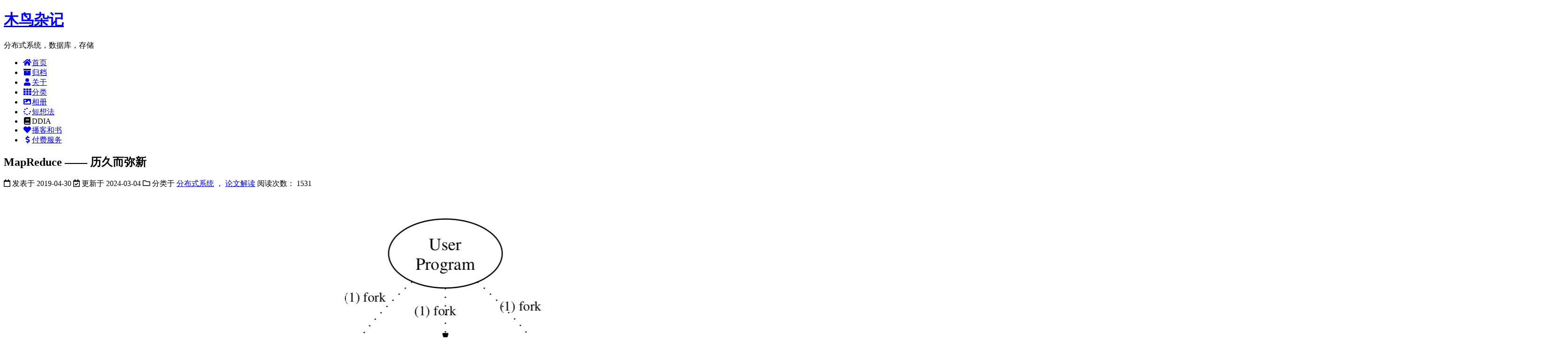

--- FILE ---
content_type: text/html; charset=utf-8
request_url: https://www.qtmuniao.com/2019/04/30/map-reduce/
body_size: 24676
content:
<!DOCTYPE html>
<html lang="zh-CN">
<head>
  <meta name="360-site-verification" content="25801ebe32430d2890004839ea377da2" />
  <script data-ad-client="ca-pub-4303078477555566" async src="https://pagead2.googlesyndication.com/pagead/js/adsbygoogle.js"></script>
  <meta charset="UTF-8">
<meta name="viewport" content="width=device-width, initial-scale=1, maximum-scale=2">
<meta name="theme-color" content="#222">
<meta name="generator" content="Hexo 6.3.0">
  <link rel="apple-touch-icon" sizes="180x180" href="/images/apple-touch-icon-muniao.png">
  <link rel="icon" type="image/png" sizes="32x32" href="/images/favicon-32x32-muniao.png">
  <link rel="icon" type="image/png" sizes="16x16" href="/images/favicon-16x16-muniao.png">
  <link rel="mask-icon" href="/images/logo.svg" color="#222">
  <meta name="google-site-verification" content="epFgX0s_0RM3CdjwFcsewfXzPov2g8s9ZBOLyaIUH-o">
  <meta name="baidu-site-verification" content="btK4cBsWUficCOsR">

<link rel="stylesheet" href="/css/main.css">

<link rel="stylesheet" href="https://fonts.googleapis.com/css?family=Noto Serif SC:300,300italic,400,400italic,700,700italic|Noto Sans SC:300,300italic,400,400italic,700,700italic|Fira Code:300,300italic,400,400italic,700,700italic&display=swap&subset=latin,latin-ext">
<link rel="stylesheet" href="/lib/font-awesome/css/all.min.css">

<script id="hexo-configurations">
    var NexT = window.NexT || {};
    var CONFIG = {"hostname":"www.qtmuniao.com","root":"/","scheme":"Gemini","version":"7.8.0","exturl":true,"sidebar":{"position":"right","display":"post","padding":18,"offset":12,"onmobile":false,"Muse | Mist":300,"Pisces | Gemini":300,"width":300},"copycode":{"enable":true,"show_result":false,"style":"default"},"back2top":{"enable":true,"sidebar":true,"scrollpercent":true},"bookmark":{"enable":false,"color":"#222","save":"auto"},"fancybox":false,"mediumzoom":true,"lazyload":false,"pangu":true,"comments":{"style":"tabs","active":"gitalk","storage":true,"lazyload":false,"nav":{"gitalk":{"order":-2}},"activeClass":"gitalk"},"algolia":{"hits":{"per_page":10},"labels":{"input_placeholder":"Search for Posts","hits_empty":"We didn't find any results for the search: ${query}","hits_stats":"${hits} results found in ${time} ms"}},"localsearch":{"enable":false,"trigger":"auto","top_n_per_article":1,"unescape":false,"preload":false},"motion":{"enable":false,"async":false,"transition":{"post_block":"fadeIn","post_header":"slideDownIn","post_body":"slideDownIn","coll_header":"slideLeftIn","sidebar":"slideUpIn"}},"path":"search.xml"};
  </script>

  <meta name="description" content="引子MapReduce 是谷歌 2004 年（Google 内部是从03年写出第一个版本）发表的论文里提出的一个概念。虽然已经过去15 年了，但现在回顾这个大数据时代始祖级别概念的背景、原理和实现，仍能获得对分布式系统的很多直觉性的启发，所谓温故而知新。 在Google 的语境里，MapReduce 既是一种编程模型，也是支持该模型的一种分布式系统实现。它的提出，让没有分布式系统背景的开发者，也">
<meta property="og:type" content="article">
<meta property="og:title" content="MapReduce —— 历久而弥新">
<meta property="og:url" content="https://www.qtmuniao.com/2019/04/30/map-reduce/index.html">
<meta property="og:site_name" content="木鸟杂记">
<meta property="og:description" content="引子MapReduce 是谷歌 2004 年（Google 内部是从03年写出第一个版本）发表的论文里提出的一个概念。虽然已经过去15 年了，但现在回顾这个大数据时代始祖级别概念的背景、原理和实现，仍能获得对分布式系统的很多直觉性的启发，所谓温故而知新。 在Google 的语境里，MapReduce 既是一种编程模型，也是支持该模型的一种分布式系统实现。它的提出，让没有分布式系统背景的开发者，也">
<meta property="og:locale" content="zh_CN">
<meta property="og:image" content="https://i.loli.net/2020/02/09/nKVyYJ7QtaLfIMx.png">
<meta property="og:image" content="https://i.loli.net/2020/02/09/nKVyYJ7QtaLfIMx.png">
<meta property="article:published_time" content="2019-04-30T01:33:12.000Z">
<meta property="article:modified_time" content="2024-03-04T01:15:26.939Z">
<meta property="article:author" content="木鸟杂记">
<meta property="article:tag" content="distributed system">
<meta property="article:tag" content="分布式系统">
<meta property="article:tag" content="MapReduce">
<meta name="twitter:card" content="summary">
<meta name="twitter:image" content="https://i.loli.net/2020/02/09/nKVyYJ7QtaLfIMx.png">

<link rel="canonical" href="https://www.qtmuniao.com/2019/04/30/map-reduce/">


<script id="page-configurations">
  // https://hexo.io/docs/variables.html
  CONFIG.page = {
    sidebar: "",
    isHome : false,
    isPost : true,
    lang   : 'zh-CN'
  };
</script>

  <title>MapReduce —— 历久而弥新 | 木鸟杂记</title>
  
    <script async src="https://www.googletagmanager.com/gtag/js?id=UA-101943025-1"></script>
    <script>
      if (CONFIG.hostname === location.hostname) {
        window.dataLayer = window.dataLayer || [];
        function gtag(){dataLayer.push(arguments);}
        gtag('js', new Date());
        gtag('config', 'UA-101943025-1');
      }
    </script>


  <script>
    var _hmt = _hmt || [];
    (function() {
      var hm = document.createElement("script");
      hm.src = "https://hm.baidu.com/hm.js?1fb8def00cacde7d41798806b1150188";
      var s = document.getElementsByTagName("script")[0];
      s.parentNode.insertBefore(hm, s);
    })();
  </script>




  <noscript>
  <style>
  .use-motion .brand,
  .use-motion .menu-item,
  .sidebar-inner,
  .use-motion .post-block,
  .use-motion .pagination,
  .use-motion .comments,
  .use-motion .post-header,
  .use-motion .post-body,
  .use-motion .collection-header { opacity: initial; }

  .use-motion .site-title,
  .use-motion .site-subtitle {
    opacity: initial;
    top: initial;
  }

  .use-motion .logo-line-before i { left: initial; }
  .use-motion .logo-line-after i { right: initial; }
  </style>
</noscript>

</head>

<body itemscope itemtype="http://schema.org/WebPage">
  <div class="container">
    <div class="headband"></div>

    <header class="header" itemscope itemtype="http://schema.org/WPHeader">
      <div class="header-inner"><div class="site-brand-container">
  <div class="site-nav-toggle">
    <div class="toggle" aria-label="切换导航栏">
      <span class="toggle-line toggle-line-first"></span>
      <span class="toggle-line toggle-line-middle"></span>
      <span class="toggle-line toggle-line-last"></span>
    </div>
  </div>

  <div class="site-meta">

    <a href="/" class="brand" rel="start">
      <span class="logo-line-before"><i></i></span>
      <h1 class="site-title">木鸟杂记</h1>
      <span class="logo-line-after"><i></i></span>
    </a>
      <p class="site-subtitle" itemprop="description">分布式系统，数据库，存储</p>
  </div>

  <div class="site-nav-right">
    <div class="toggle popup-trigger">
    </div>
  </div>
</div>




<nav class="site-nav">
  <ul id="menu" class="main-menu menu">
        <li class="menu-item menu-item-home">

    <a href="/" rel="section"><i class="fa fa-home fa-fw"></i>首页</a>

  </li>
        <li class="menu-item menu-item-archives">

    <a href="/archives/" rel="section"><i class="fa fa-archive fa-fw"></i>归档</a>

  </li>
        <li class="menu-item menu-item-about">

    <a href="/about/" rel="section"><i class="fa fa-user fa-fw"></i>关于</a>

  </li>
        <li class="menu-item menu-item-categories">

    <a href="/categories/" rel="section"><i class="fa fa-th fa-fw"></i>分类</a>

  </li>
        <li class="menu-item menu-item-photos">

    <a href="/photos/" rel="section"><i class="fa fa-image fa-fw"></i>相册</a>

  </li>
        <li class="menu-item menu-item-sparks">

    <a href="/sparks/" rel="section"><i class="fa fa-spinner fa-fw"></i>短想法</a>

  </li>
        <li class="menu-item menu-item-ddia">

    <span class="exturl" data-url="aHR0cHM6Ly9kZGlhLnF0bXVuaWFvLmNvbS8="><i class="fa fa-book fa-fw"></i>DDIA</span>

  </li>
        <li class="menu-item menu-item-podcast">

    <a href="/podcast/" rel="section"><i class="fa fa-heart fa-fw"></i>播客和书</a>

  </li>
        <li class="menu-item menu-item-service">

    <a href="/service/" rel="section"><i class="fa fa-dollar-sign fa-fw"></i>付费服务</a>

  </li>
  </ul>
</nav>




</div>
    </header>

    
  <div class="reading-progress-bar"></div>


    <main class="main">
      <div class="main-inner">
        <div class="content-wrap">
          

          <div class="content post posts-expand">
            

    
  
  
  <article itemscope itemtype="http://schema.org/Article" class="post-block" lang="zh-CN">
    <link itemprop="mainEntityOfPage" href="https://www.qtmuniao.com/2019/04/30/map-reduce/">

    <span hidden itemprop="author" itemscope itemtype="http://schema.org/Person">
      <meta itemprop="image" content="/img/logo.jpg">
      <meta itemprop="name" content="木鸟杂记">
      <meta itemprop="description" content="一个喜欢摄影的分布式程序员">
    </span>

    <span hidden itemprop="publisher" itemscope itemtype="http://schema.org/Organization">
      <meta itemprop="name" content="木鸟杂记">
    </span>
      <header class="post-header">
        <h1 class="post-title" itemprop="name headline">
          MapReduce —— 历久而弥新
        </h1>

        <div class="post-meta">
            <span class="post-meta-item">
              <span class="post-meta-item-icon">
                <i class="far fa-calendar"></i>
              </span>
              <span class="post-meta-item-text">发表于</span>

              <time title="创建时间：2019-04-30 09:33:12" itemprop="dateCreated datePublished" datetime="2019-04-30T09:33:12+08:00">2019-04-30</time>
            </span>
              <span class="post-meta-item">
                <span class="post-meta-item-icon">
                  <i class="far fa-calendar-check"></i>
                </span>
                <span class="post-meta-item-text">更新于</span>
                <time title="修改时间：2024-03-04 09:15:26" itemprop="dateModified" datetime="2024-03-04T09:15:26+08:00">2024-03-04</time>
              </span>
            <span class="post-meta-item">
              <span class="post-meta-item-icon">
                <i class="far fa-folder"></i>
              </span>
              <span class="post-meta-item-text">分类于</span>
                <span itemprop="about" itemscope itemtype="http://schema.org/Thing">
                  <a href="/categories/%E5%88%86%E5%B8%83%E5%BC%8F%E7%B3%BB%E7%BB%9F/" itemprop="url" rel="index"><span itemprop="name">分布式系统</span></a>
                </span>
                  ，
                <span itemprop="about" itemscope itemtype="http://schema.org/Thing">
                  <a href="/categories/%E5%88%86%E5%B8%83%E5%BC%8F%E7%B3%BB%E7%BB%9F/%E8%AE%BA%E6%96%87%E8%A7%A3%E8%AF%BB/" itemprop="url" rel="index"><span itemprop="name">论文解读</span></a>
                </span>
            </span>

          
            <span class="post-meta-item" title="阅读次数" id="busuanzi_container_page_pv" style="display: none;">
              <span class="post-meta-item-icon">
                <i class="eye"></i>
              </span>
              <span class="post-meta-item-text">阅读次数：</span>
              <span id="busuanzi_value_page_pv"></span>
            </span>

        </div>
      </header>

    
    
    
    <div class="post-body" itemprop="articleBody">

      
        <p><img src="https://i.loli.net/2020/02/09/nKVyYJ7QtaLfIMx.png" alt="MR执行流"></p>
<h2 id="引子"><a href="#引子" class="headerlink" title="引子"></a>引子</h2><p>MapReduce 是谷歌 2004 年（Google 内部是从03年写出第一个版本）发表的论文里提出的一个概念。虽然已经过去15 年了，但现在回顾这个大数据时代始祖级别概念的背景、原理和实现，仍能获得对分布式系统的很多直觉性的启发，所谓温故而知新。</p>
<p>在Google 的语境里，MapReduce 既是一种编程模型，也是支持该模型的一种分布式系统实现。它的提出，让没有分布式系统背景的开发者，也能较轻松的利用大规模集群以高吞吐量的方式来处理海量数据。其解决问题思路很值得借鉴：找到需求的痛点（如海量索引如何维护，更新和排名），对处理关键流程进行高阶抽象（分片Map，按需Reduce），以进行高效的系统实现（所谓量体裁衣）。这其中，如何找到一个合适的计算抽象，是最难的部分，既要对需求有直觉般的了解，又要具有极高的计算机科学素养。当然，并且可能更为接近现实的是，该抽象是在根据需求不断试错后进化出的海水之上的冰山一角。</p>
<span id="more"></span>

<p><em>作者：木鸟杂记 <a href="https://www.qtmuniao.com/">https://www.qtmuniao.com</a>, 转载请注明出处</em></p>
<h2 id="需求"><a href="#需求" class="headerlink" title="需求"></a>需求</h2><p>谷歌当时作为互联网的最大入口，维护着世界全网索引，最早触到了数据量的天花板。即，哪怕针对很简单的业务逻辑：如从爬虫数据中生成倒排索引、将图状网页集合用不同方式组织、计算每个主机爬取的网页数量、给定日期的高频查询词汇等等，在全球互联网数据的尺度的加成下，也变的异常复杂。</p>
<p>这些复杂性包括：输入数据分散在非常多的主机上、计算耗资源太多单机难以完成、输出数据需要跨主机进行重新组织。为此，不得不针对每个需求重复构造专用系统，并耗费大量代码在分发数据和代码、调度和并行任务、应对机器故障和处理通信失败等问题上。</p>
<h2 id="抽象"><a href="#抽象" class="headerlink" title="抽象"></a>抽象</h2><p>map 和 reduce 的抽象灵感来自于函数式编程语言 Lisp，为什么选定这两个概念呢？这来源于谷歌人对其业务的高度提炼：首先输入可以切分成一个个逻辑的<em>记录 （record）</em>；然后对其每个 <em>record</em> 执行某种<em><strong>映射</strong> （map）</em> 操作，生成一些键值对组成的中间结果（为什么要分键和值呢？为最后一步做铺垫，允许用户将中间结果以任意指定的方式——<em>键</em>，来进行组织规约）；最后在具有相同键的中间结果子集上执行<em>规约</em>（<em>reduce</em> ，包括排序，统计，提取最值等等）操作。</p>
<p>函数式模型的另一个特点在于对 map 操作实现的约束，即规定用户应提供一个无副作用的 map 操作（相关概念有<em>纯函数</em>，<em>确定性</em>，<em>幂等性</em>等等，当然他们的概念并不一样，后面小结会详细讨论）。如此限制，好处有二，可以进行大规模并行执行，可以通过换地儿重试来屏蔽主机故障。</p>
<p>具体到落地上，<em>map</em> 和 <em>reduce</em> 都是用户自定义函数。<em>map</em> 函数接受一个 Record，不过为了灵活，一般也组织为键值对；然后产生 List[key, value]，<em>reduce</em> 函数接受一个 key 和该 key 对应的所有中间结果 List[value]。即：</p>
<figure class="highlight python"><table><tr><td class="gutter"><pre><span class="line">1</span><br><span class="line">2</span><br></pre></td><td class="code"><pre><span class="line"><span class="built_in">map</span> (k1,v1)             -→ <span class="built_in">list</span>(k2,v2)</span><br><span class="line">reduce (k2,<span class="built_in">list</span>(v2))    -→ <span class="built_in">list</span>(v2)</span><br></pre></td></tr></table></figure>

<p>拿由谷歌这篇论文提出，后来成为大数据处理界的 <em>hello world</em> 级别示例程序 <em>Word Count</em> （对一堆文档中的单词计数）来说，<em>map</em> 和 <em>reduce</em> 的实现长这样：</p>
<figure class="highlight c++"><table><tr><td class="gutter"><pre><span class="line">1</span><br><span class="line">2</span><br><span class="line">3</span><br><span class="line">4</span><br><span class="line">5</span><br><span class="line">6</span><br><span class="line">7</span><br><span class="line">8</span><br><span class="line">9</span><br><span class="line">10</span><br><span class="line">11</span><br><span class="line">12</span><br><span class="line">13</span><br><span class="line">14</span><br></pre></td><td class="code"><pre><span class="line"><span class="built_in">map</span>(String key, String value):</span><br><span class="line">    <span class="comment">// key: document name</span></span><br><span class="line">    <span class="comment">// value: document contents</span></span><br><span class="line">    <span class="keyword">for</span> each word w in value:</span><br><span class="line">      <span class="built_in">EmitIntermediate</span>(w, <span class="string">&quot;1&quot;</span>);</span><br><span class="line"></span><br><span class="line"><span class="built_in">reduce</span>(String key, Iterator values):</span><br><span class="line">    <span class="comment">// key: a word</span></span><br><span class="line">    <span class="comment">// values: a list of counts</span></span><br><span class="line">    <span class="type">int</span> result = <span class="number">0</span>;</span><br><span class="line">    <span class="keyword">for</span> each v in values:</span><br><span class="line">      result += <span class="built_in">ParseInt</span>(v);</span><br><span class="line">    <span class="built_in">Emit</span>(<span class="built_in">AsString</span>(result));</span><br><span class="line"></span><br></pre></td></tr></table></figure>

<p>这里有两个有意思的点：</p>
<ol>
<li><strong>中间变量需要网络传输，必然会涉及到序列化</strong>。MapReduce 的最初版本选择是一切解释权归<em><strong>运行时的</strong></em>用户代码所有，我只是傻傻的传 string。即，规定用户在 map 中将任何输出的中间结果对象都转换为 string，然后在 reduce 函数中接收该 Iterator[string] 后，自行解析为自己想要的格式。当然，在后来的模仿框架如 Hadoop 中，序列化和解序列化部分被拿了出来，可以由用户来自定义实现来满足功能或性能上的需求。没去查证，谷歌后来相比对此也做了优化。这是一种很自然的<strong>系统演化</strong>思路，初期设计尽量简单粗暴以求快速实现可用原型；在积累使用经验后再对某些不便模块进行扩展设计。</li>
<li><strong>reduce 接受 value 集合被组织为了迭代器（Iterator）</strong>。相信用过 Python 的同学应该对迭代器不陌生，它是一个很简单的接口，包括 <em>next</em> 和 <em>stop</em> 两个语义。配合 <em>for loop</em> ，构成一个很强大的抽象。不管你底层是一个内存中的 List、还是文件内容、还是网络 IO 流，只要能在运行时知道如何得到下一条记录，什么时候时候停止，都能被 for 循环来利用，进行逐一处理。迭代器抽象的一个好处在于，不必将待迭代的内容一次加载到内存，可以对数据增量式的<em><strong>惰性加载</strong></em>。MapReduce 框架的此处实现也正是利用了该特性。</li>
</ol>
<h2 id="实现概览"><a href="#实现概览" class="headerlink" title="实现概览"></a>实现概览</h2><p>抽象定了，那么实现自然可以有不同，这也是<strong>接口和实现分离</strong>的意义所在。前者的抽象是一种思想，谷歌已经给你做了；后者的实现，完全可以根据自己的生产环境进行量体裁衣的来定制实现。谷歌在 paper 中给了一种内部经典版，Hadoop 也提供了一套通用版，当然我们也可以根据自己的业务需求和场景约束来实现一个合身版。</p>
<p>谷歌<strong>发布论文时</strong> 实现 MapReduce 所面对的系统环境长这样：</p>
<ol>
<li>单机双核 x86 架构，2~4G内存，Linux 系统</li>
<li>通用网络硬件，百兆或者千兆以太网</li>
<li>集群含数百或者数千台机器，因此机器故障是常态</li>
<li>用的廉价 IDE 接口硬盘，但是人家有 GFS 来提供容错</li>
<li>多租户支持，因此需要做 Job 级别抽象和资源约束</li>
</ol>
<h3 id="流程概览"><a href="#流程概览" class="headerlink" title="流程概览"></a>流程概览</h3><p>输入由用户指定切分大小后，切分成 <em>M</em> 份，然后分散到不同机器上(由于 GFS 的存在，也可能该输入 Block 本来就在那台机器上）。每个机器上会并行的跑用户定义的 <em>map</em> 。<em>map</em> 输出的中间结果，亦由用户指定，按 <strong>key 值范围</strong>切分为 <em>R</em> 份，对于每个中间结果，通过 <em>node label &#x3D; hash(key) mod R</em> 决定其去处。下面是流程概览图：</p>
<p><img src="https://i.loli.net/2020/02/09/nKVyYJ7QtaLfIMx.png" alt="MR执行流"></p>
<ol>
<li>首先把输入切分成 M 份，通常每份 16 ~ 64M，这个粒度用户按需进行把握；然后把这些分片分散到不同机器上（如果有GFS这种分布式文件系统配合的话，可能本来就分散着），然后在每个机器上 fork 一份用户的代码。对于<strong>用户代码分发</strong>，是一个有意思的话题，对于不同语言可能有不同实现，比如谷歌的C++，可能传输的是动态链接库；比如 Hadoop 的 Java 传的可能是 jar 包 （当然， 所有依赖也得传）；如果是 PySpark 的 Python 呢，可能用的就是神奇的 cloudpickle；总之，不同语言需要考虑的传输机制是不一样的，比如说动态语言和静态语言；此外，全局变量和外部依赖也是需要考虑的点，谷歌虽然在此一笔带过，但是不同语言需要面对的情况可能差别很大。</li>
<li>Master 的这份程序拷贝是不一样的，是负责安排活的。会选空闲的 worker 来安排这 M 个 map 任务和 R 个 reduce 任务。这需要考虑的是，worker 执行每个用户代码是单独启动一个进程，还是插入到系统 loop 中去执行。</li>
<li>执行 map 任务的 Worker，会读取被分配到的输入切片，解析出键值对流，送给用户定义的 map 函数。map 后产生的临时结果首先会缓存在内存中。虽然论文中没有展开，但可以预见的是，如何切片，如何解析出键值对流，不同用户对于同样的输入可能有不同的关注点，因此必然存在定制化解析的需求。这一部分（FileSplit 和 RecordReader）在稍后随着承载业务的增多，估计也会开放出来给用户自定义，事实上 Hadoop 就是这么干的。</li>
<li>缓存的中间结果会被定期在执行 Map Task 的<strong>机器本地</strong>进行刷盘（这也算一个本地性的优化，但是也有后果，就是一旦该机器故障，容错会稍微麻烦点，后面会说），并且按用户指定的 Partition 函数拆分成 R 个块，然后将这些位置信息发给 Master 节点。Master 负责通知相应的 Reduce Worker 以拉取对应数据。</li>
<li>Reduce Worker 收到这些中间结果的位置信息后，会通过 RPC 来拉取其对应的 Partition 的数据。对于某个 Reduce Worker 来说，待<strong>所有数据</strong>拉取完成后，会将其按照 key 来进行排序。这样一来，所有具有同样 key 的数据便挨到了一块。第 4 步和第 5 步的过程合起来就是 <em><strong>shuffle</strong></em>，涉及到外部排序、多机数据传输等<strong>极其耗时</strong>操作；当数据量比较小时，如何实现都不成问题。但是当数据量大到一定程度，这里很容易成为性能瓶颈，因此也有一些优化方法，稍后会针对 shuffle 做详细展开，此处按下不表。</li>
<li>待中间数据排好序之后，Reduce Woker 会对其进行扫描，然后将一个个 key 和其对应的值集合，即 &lt;k2, list(v2)&gt; 传给用户定制的 reduce 函数，然后将生成的结果追加到最终输出文件。对于谷歌来说，一般来说就是支持并行 append 的文件系统 GFS，好处在于可以多进程同时写结果。</li>
<li>当所有 reduce 任务完成后，master 会唤醒用户进程，即在用户代码的视角，MapReduce 任务是阻塞的。</li>
</ol>
<p>一般而言，用户无需将最终结果的 R 个 Partition 进行合并，而是将其直接作为下一个 MapReduce 任务的输入。Spark RDD 的partition 就是将这一特点<strong>概念化</strong>了，并且将每一步 MapReduce 输出也放内存中，不进行落盘，以降低连续 MapReduce 任务的延迟。</p>
<h3 id="局部性"><a href="#局部性" class="headerlink" title="局部性"></a>局部性</h3><p>计算机科学中常用的一个原理，叫做<em><strong>局部性原理</strong></em> （locality reference，这里特指空间局部性），说的是<em>程序在顺序执行时，访问了一块数据，接下来大概率会访问该数据（物理位置上）旁边的一块数据</em>。很朴素的断言，却是一切 cache 发挥作用的基础，计算机存储因此也形成了由慢到快，由贱到贵，由大到小的存储层次体系（硬盘-&gt; 内存 -&gt; 缓存 -&gt; 寄存器）。在分布式环境中，这个层次体系至少还要再罩上一层——网络IO。</p>
<p>在 MapReduce 系统中，我们也会充分利用输入数据的 locality。只不过这次，<em>不是将数据加载过来，而是将程序调度过去</em>（<em><strong>Moving Computation is Cheaper than Moving Data</strong></em>）。如果输入存在 GFS 上，表现形式将为一系列的逻辑 Block，每个 Block 可能会有几个（一般是三个）物理副本。对于输入每个逻辑 Block，我们可以在其某个物理副本所在机器上运行 Map Task（如果失败，就再换一个副本），由此来尽量减小网络数据传输。从而降低了延迟，节约了带宽。</p>
<h3 id="Master-的数据结构"><a href="#Master-的数据结构" class="headerlink" title="Master 的数据结构"></a>Master 的数据结构</h3><p>谷歌的 MapReduce 实现是有<em>作业（Job）</em>级别的封装的，每个 Job 包含一系列<em>任务（Task）</em>，即 Map Task 和 Reduce Task。那么，我们要维护一个正在运行的 Job 的元信息，就势必要保存所有正在执行的 Task 的状态，其所在的机器 ID 等等。而且，Master 事实上充当了  Map Task 输出到 Reduce Task 输入的一个”<em>管道</em>“。每一个 Map Task 结束时，会将其输出的中间结果的位置信息通知 Master，Master 再将其转给对应的 Reduce Task，Reduce Task 再去对应位置拉取对应 size 的数据。注意，由于 Map Task 的结束时间不统一，这个<em><strong>通知-&gt;转发-&gt; 拉取</strong></em> 的过程是增量的。那么不难推测出，reduce 侧对中间数据排序的应该是一个不断 merge 的过程，不大可能是等所有数据就位了再全局排序。</p>
<p>在分布式系统中，一个比较忌讳的问题就是单点。因为是牵一发而动全身，而 Master 就是这样一个单点。当然单个机器的统计平均故障率并不高，但是一旦故障，那么整个集群都将不可用。但同时，有一个 Leader 节点会大大简化分布式系统的的设计；因此采用单点 Master 的系统反而是主流，那势必需要开发一些其他手段来强化 master 的容错能力，比如说记 log + snapshot、比如说主从备份、比如说每次从 worker 心跳进行状态重建、比如说用其他实现了分布式一致性协议的系统来保存元信息等等。</p>
<h3 id="容错"><a href="#容错" class="headerlink" title="容错"></a>容错</h3><p>集群中有 Master 和 Worker 两种机器角色。</p>
<p>Worker 由于数量大，有机器故障概率较大。在分布式系统中，Master 获取 Workers 的信息，最常见便是<strong>心跳</strong>，既可以是 master ping worker，也可以反过来，也可以兼而有之。master 通过心跳发现某些 worker 不可到达后（可能是 worker 死掉了，也可能是网络出问题了等），就会将该 Worker 打个<strong>故障</strong>（failed）的标记。</p>
<p>之前已经调度到该故障 Worker 上的任务（Task） 很显然有两种类型： Map Task 和 Reduce Task。<strong>对于 Map Task</strong>（<em>以下所提的 Task，肯定是从属于未结束的 Job</em>） ，不管成功与否，我们都要进行重试，因为一旦该 Worker 变为不可达，存于其上的中间结果也随之无法被 Reduce Task 获取。当然，我们可以在 Master 中多记点状态来减少对已完成的 Map Task 进行重试的概率。比如记下某个 Map Task 的输出是否已经都被 Reduce Task 拉取，以决定要不要对正常完成的 Map Task 进行重试，但无疑会提高系统复杂度。<em>工程往往会对环境做某些假设， 以简化某些实现；</em>我们假设 worker 失败率不是那么高，或者重试所有 Map Task 的代价可以忍，那么就可以简化一点实现，以保持系统的简约，减少可能的 bug。对于 <strong>Reduce Task</strong>，未完成的无疑要进行重试，已经完成的，由于其输出结果我们假设会写到全局分布式系统文件中（即某些机器挂了也不影响），就不会重试。</p>
<p>具体重试的方法，可以标记需要重试的 Task 的状态为 idle，以告诉调度器，该 Task 可以重新被调度。当然，也可以实现为从一个（工作&#x2F;完成）队列倒腾到另一个（就绪）队列，本质上是一样的，都是合理实现一个 Task 的<strong>状态机</strong>。</p>
<p>至于 master 的故障恢复，上一节稍有提到。如果在实践中 Master 确实很少死掉，并且偶尔死掉造成所有正在运行的任务失败的后果也可以接受，那么就可以粗暴的实现为如果 Master 死掉，就简单通知所有正在运行的任务的用户代码任务失败了（比如返回非 0 值），然后有用户代码自行决定丢弃任务还是待集群重启后进行重试：</p>
<figure class="highlight c++"><table><tr><td class="gutter"><pre><span class="line">1</span><br><span class="line">2</span><br></pre></td><td class="code"><pre><span class="line">MapReduceResult result;</span><br><span class="line"><span class="keyword">if</span> (!<span class="built_in">MapReduce</span>(spec, &amp;result)) <span class="built_in">abort</span>();</span><br></pre></td></tr></table></figure>

<p>如果业务对于宕机时间有要求，或者大面积任务失败不可以忍受，那么就需要增强 Master 的容错性。常用的方法上节有提到，这里展开一下：</p>
<ol>
<li><strong>snapshot + log</strong>：将 Master 的内存数据结构定期做快照（snapshot）同步到一个持久存储，可以写到外部存储，可以同步到其他节点，可以一份也可以多份。但是只做快照的话，时间间隔不好选择：间隔太长容易造成恢复时状态丢失过多；间隔过短会加重系统负载。因此常用的辅助手段是记 log，即对每个会改变系统的状态的操作进行记录。这样就可以选择长一点的快照间隔，恢复时，先加载快照，再叠加上快照点之后的日志。</li>
<li><strong>主从备份</strong>。比如 Hadoop 原先的 secondary namenode，用属于不同容错阈两台机器都作为 Master，只不过一个用来响应请求，另一个用来实时同步状态。等某台机器故障发生时，立即将流量切换到另一个机器上。至于其同步机制，则是另一个可以考量的点。</li>
<li><strong>状态外存</strong>。如果元数据量不大，可以用 Zookeeper 或者 etcd 这种实现了分布式一致性协议的集群来保存。由于这些集群本身具有容错能力，因此可以认为避免了单点故障。</li>
<li><strong>心跳恢复</strong>：重新启动一个 Master 后，利用所有 Worker 报上来的信息进行 Master 数据结构的重建。</li>
</ol>
<p>还值得一提的是，<strong>容错也需要用户侧代码做配合</strong>。因为框架会对不成功的 map&#x2F;reduce 用户代码进行重试。这就要求，用户提供的 map&#x2F;reduce 逻辑符合<strong>确定性</strong>（<strong>Deterministic</strong>）：即函数的输出依赖且仅依赖于输入，而不取决任何其他隐形的输入或者状态。当然，这个蕴含了<strong>幂等性</strong>（<strong>Idempotency</strong>）：多次执行和一次执行效果一样；但是幂等性并不能推出确定性；假设有这么一个函数，它第一次执行造成了一些状态改变（比如某些释放资源的 dispose 函数），而后续发现状态已经改变过了就不再改变该状态，那么它符合幂等性；但是由于其含有隐式状态输入，不是确定性的。</p>
<p>如果 map&#x2F;reudce 函数是确定性的，那么框架就可以放心大胆重试了。某些条件下，幂等性也可以接受，比如保存隐式状态的地方很牢靠。举个栗子，我们依赖于一个文件锁做判断某个函数执行了一次或多次，如果该文件锁所依赖的文件系统很稳定，并且提供分布式一致性，那么就完全可以。如果是用 nfs 的一个文件做锁，来实现的所谓幂等性就值得商榷了。</p>
<p>如果 map&#x2F;reduce 函数是确定性的，框架会通过其输出提交的原子性来进行幂等性保证。即，即使重试了多次，也和只执行了一次一样。具体来说，对于 Map Task，会产生 R 个临时文件，并在结束时将其位置发送给 Master；Master 在收到多次同一分片（split） 的位置信息时，如果该分片前面某次结果来源仍可用或者已经被消费，那么就忽略掉该请求后面的所有请求。对于 Reduce Task，其生成的结果也会先写成临时文件，然后依赖于底层文件系统的原子性的改名操作（<strong>原子性改名</strong>也是一个多进程竞争的经典的操作，因为生成文件过程比较长，不容易做成原子的，但是<strong>判断具有某名字的文件是否存在并改名</strong>却很容易做成原子的），在处理完成时改变为目的文件名。如果发现已经有一个具有该目的文件名的文件了，就放弃改名操作，从而保证了该 Reduce Task只有一个成功输出的最终文件。</p>
<h3 id="任务粒度"><a href="#任务粒度" class="headerlink" title="任务粒度"></a>任务粒度</h3><p>一个 MapReduce Job 中会产生 M+R 个 Task，具体 M 和 R 的值在运行之前可以由人进行配置。不同的系统实现可能会有发挥出最佳系统性能的不同配比；但是同时要兼顾业务需求，比如输入大小，输出文件个数等等。</p>
<h3 id="备份任务"><a href="#备份任务" class="headerlink" title="备份任务"></a>备份任务</h3><p>在实际业务中，由于某些主机原因常会出现<strong>长尾效应</strong>，即少数几个 Map&#x2F;Reduce Task 总是会巨慢的拖到最后，甚至拖得时间甚至是其他任务的几倍。造成这些主机拖后腿的原因可以举出很多，如：某个机器硬盘老化，读写速度几十倍的变慢；又比如调度器调度的有问题，导致某些机器负载太高，具有大量的 CPU、内存、硬盘和网络带宽的争抢；又比如软件 bug 导致某些主机变慢等等。</p>
<p>只要确定这些问题只发生在<strong>少数</strong>某些主机上，那么解决方法也很简单。在<strong>任务接近尾声</strong>的时候（比如统计剩余task的占比小于一个阈值时），对于每个仍然在跑的任务，分别额外调度一份到其他主机上，那么大概率会让这些任务提前完成，同一任务跑多次的处理逻辑，和容错重试造成跑多次是一致的，可以复用。</p>
<p>此外，我们可以通过实际业务检验来微调该阈值（包括怎么判定任务结尾，启用几个备份任务），在耗费额外资源代价和减少任务总用时之前取得一个平衡。</p>
<h2 id="其他细节"><a href="#其他细节" class="headerlink" title="其他细节"></a>其他细节</h2><p><strong>除了 Mapper 和 Reducer 这两个最基本的源语，该系统还提供了一些其他的后来事实上也成为标配的扩展：Partitioner，Combiner 和 Reader&#x2F;Writer</strong>。</p>
<h3 id="Partitioner"><a href="#Partitioner" class="headerlink" title="Partitioner"></a>Partitioner</h3><p>默认来说，对 Map 输出的中间结果进行划分会使用类似于 <em>hash(key) mod R</em> 这种应用无关的划分算法。但是有时候用户有需求将特定的一些 keys 路由到同一个 Reduce Task，比如说中间结果的 key 是 URL， 用户想按网站 host 进行汇总处理。这时候就需要将系统的这部分路由功能开放给用户，以满足用户的定制需求。</p>
<h3 id="Combiner"><a href="#Combiner" class="headerlink" title="Combiner"></a>Combiner</h3><p>如果该 Job 针对所有中间结果的 reduce 的操作满足<strong>结合律</strong>，那么指定 Combiner 会很能提高效率。拿的 Word Count 来说，数值的加法无疑满足结合律，也就是说，同一个单词的频次，在 Map Task 输出后进行加和（在 Map Work 上），还是在 Reduce Task 中进行加和（在 Reduce Worker上），结果保持一致；而这样一来，由于一些中间结果对进行了 combine，Map Task 到 Reduce Task 间的传输数据量会小很多，从而提高整个 Job 的效率。</p>
<p>也可以看出，combine 函数一般和 reduce 函数是一样的，因为他们本质上是对 value set 执行了同一种操作，只不过执行时，执行的地点不一样，结合的顺序不一样。目的是为了减少中间结果传输量，加速任务执行过程。</p>
<h3 id="Reader-x2F-Writer"><a href="#Reader-x2F-Writer" class="headerlink" title="Reader&#x2F;Writer"></a>Reader&#x2F;Writer</h3><p>如果不将定制输入输出的能力开放给用户，那么系统显然只能处理有限几种默认约定的格式。因此，<em>reader</em> 和 <em>writer</em>  接口本质上是系统和现实繁杂的业务之间的<strong>适配器（Adaptor）</strong>。它们让用户可以自行指定数据的<em>来源和去处</em>、<em>按需要理解输入内容</em>和<em>自由定制输出格式</em>。</p>
<p>有了这两个 Adaptor，系统才能适配更多的业务。一般来说，系统会内置提供一些常见的 Reader 和 Writer 的实现；包括按行读文本文件，读文件中键值，读数据库等等。然后用户可以实现这两个接口，进行更具体的定制。<em>系统常通过类似这种常用脚手架+进一步定制能力来提供API</em>，下面的 Counter 也是如此。</p>
<h3 id="副作用"><a href="#副作用" class="headerlink" title="副作用"></a>副作用</h3><p>有些用户实现的 map&#x2F;reduce 函数会有一些副作用，比如说在执行任务中间输出一些文件、写一些数据库条目等等。一般来说这些副作用的原子性和幂等性需要用户自己来处理。因为如果输出介质不纳入 MapReduce 系统，系统是没有办法保证这些输出的幂等性和原子性的。不过有的系统就这么干的，提供一些某种类型&#x2F;介质的状态或者数据存储，纳入系统中，并且提供一些容错和幂等的性质。好像 MillWheel 有类似的做法。但这样会大大加重系统的复杂性。</p>
<h3 id="跳过坏记录"><a href="#跳过坏记录" class="headerlink" title="跳过坏记录"></a>跳过坏记录</h3><p>如果用户代码有 bug 或者某些输入有问题，会导致 Map 或者 Reduce 任务在运行时崩溃。当然这些 bug 或者输入能修则修，但是有些情况由于第三方库或者输入的原因，不能够进行修复。而在某些类型的任务，比如说训练数据集清洗、大型统计任务，丢几个是可以容忍的。针对这种情况，系统会提供一种模式，在这种模式中会跳过这些 Record 记录的执行。</p>
<p>具体实现上来说，也比较简单。可以给每个输入 Record 给个<strong>唯一编号</strong>（单次任务内唯一就行）；如果某个 Record 处理时挂掉了，就将其编号汇报给 Master。如果 Master 收到了某个 Record 超过一次的处理失败信息，就将其跳过。做的再细一点，还可以记下错误类型和信息进行比对，来确定这是否是一个确定性（deterministic）的错误，进而决定是否将其跳过。</p>
<h3 id="单机执行"><a href="#单机执行" class="headerlink" title="单机执行"></a>单机执行</h3><p>众所周知，分布式系统很难跟踪、调试；因为一个 Job 可能同时分散在数千台机器上进行执行。因此系统提供了本地运行 Job 的能力。可以针对小数据集输入对代码的正确性进行测试。由于在单机运行，<strong>就可以比较方便通过调试工具进行断点追踪</strong>。</p>
<p>实现一个本地 mock 系统，一般来说比较简单。因为不需要考虑网络间状态通信，代码多节点分发，多机调度等一系列分布式系统的问题。但却能极大方便代码调试，性能测试和小数据集测试。</p>
<h3 id="状态信息"><a href="#状态信息" class="headerlink" title="状态信息"></a>状态信息</h3><p>对于分布式执行的 Job，一个任务进度等<strong>信息可视化界面</strong>（给系统集成一个 HTTP 服务，实时拉取系统信息进行展示）有时候是至关重要的，它是系统易用性的关键。如果系统用户不能够很方便的实时监控任务的运行进度、执行速度、资源用量、输出位置，出错信息以及其他一些任务的元信息，就不能对任务的执行状况有个感性的把握。尤其是如果写 MapReduce 程序的人和跑这些程序的不是一个人时，会更为依赖这些状态的实时呈现。</p>
<p>因此，<strong>对于分布式系统来说，其易用性有一大半落在一个良好的系统信息呈现上</strong>。使用者需要据此来预测任务的完成时间、资源的吃紧程度等等，从而做出相应决策。</p>
<p>此外，对与集群机器状态信息，也需要进行跟踪，因为机器的负载信息、故障信息、网络状况等等对用户任务的执行也有不同程度的影响。给出这些机器状态信息，有助于对用户代码甚至系统代码进行出错诊断。</p>
<h3 id="全局计数器"><a href="#全局计数器" class="headerlink" title="全局计数器"></a>全局计数器</h3><p>系统提供了一种计数服务，以统计某种事件的发生频次。比如用户想统计 Word Count 示例中所处理的全大写单词的总数：</p>
<figure class="highlight c++"><table><tr><td class="gutter"><pre><span class="line">1</span><br><span class="line">2</span><br><span class="line">3</span><br><span class="line">4</span><br><span class="line">5</span><br><span class="line">6</span><br><span class="line">7</span><br><span class="line">8</span><br></pre></td><td class="code"><pre><span class="line">Counter* uppercase;</span><br><span class="line">uppercase = <span class="built_in">GetCounter</span>(<span class="string">&quot;uppercase&quot;</span>);</span><br><span class="line"></span><br><span class="line"><span class="built_in">map</span>(String name, String contents):</span><br><span class="line">  <span class="keyword">for</span> each word w in contents:</span><br><span class="line">    <span class="keyword">if</span> (<span class="built_in">IsCapitalized</span>(w)):</span><br><span class="line">      uppercase-&gt;<span class="built_in">Increment</span>();</span><br><span class="line">    <span class="built_in">EmitIntermediate</span>(w, <span class="string">&quot;1&quot;</span>);</span><br></pre></td></tr></table></figure>

<p>从代码可以大致猜测其实现：定义的时候，需要给 Counter 指定一个 Id。然后在 Map&#x2F;Reudce 代码中可以通过该 Id 获取该 Counter 然后进行计数。每个 worker 机器上的计数信息会汇总到 Master 上，然后按 Counter 的 ID 进行加和，并且最终返回给用户。同时，前述展示状态信息页面也会将这些计数器进行可视化（比如说打折线图）。其中有个点需要注意，就是多次对重试的任务（由于<em>机器死掉</em>或者<em>避免长尾</em>进行的重试）的计次进行去重；可以按照 Map&#x2F;Reduce ID 来进行去重，即我们假定同一输入的重试任务共享一个 Task ID（事实上为了满足重试需求和任务管理需求，<strong>分布式系统肯定会对所有任务进行唯一编号的</strong>），针对具有相同 Task ID 内部的 Counter 的计次，Master 只保留第一次<strong>成功</strong>的那一份；但是如果计数需要在页面上实时显示，可能就需要做适当信息保留，并且在该 Task 重试时进行计数回退之类的操作。</p>
<p><strong>系统会自动维持一些计数器</strong>，比如说所有已经处理的键值对的数量和所有已经产生的键值对数量。全局计数操作对于某些应用用处很大，比如说有的应用要求所有输入键值对和输出键值对的数量一样，如果没有全局计数，就无从验证；或者统计一些数据的全局比例等等。</p>
<h2 id="重排（shuffle）-操作"><a href="#重排（shuffle）-操作" class="headerlink" title="重排（shuffle） 操作"></a>重排（shuffle） 操作</h2><p>自 Spark 成名之后，shuffle 这个 MapReduce 中的语义得到了很多研究和实践。这是一个多机传输的耗时操作，其实现的高效性对系统的性能有着至关重要的作用，因此单独拿出一节来聊聊。</p>
<p>在 MapReduce 中就是指 Map Task 分片输出到 Reduce Task 按需拉取的这么一个过程。还拿 Word Count 为例，你想统计某个单词在所有文档中的总频次，但是这些单词分布在不同机器上的不同的 Map Task 输出里；而只有将所有同样单词的频次对聚集到同一台机器上，才能对其加和。<strong>这种将机器和子数据集对应关系按key打乱重组的操作，我们姑且称之为 shuffle。</strong></p>
<p>在 Spark 中，基本上继承了该语义，并且更通用化了。一个常见的例子是 join，即将两个 Table 间具有相同 key 的记录路由到同一台机器上，从而在所有机器上按 key 分片进行并行 join，从而大幅提高效率。类似于 join 这样的高阶操作，会使得底层的 Partition 不能继续在本机运行而不与其他 Partition 发生联系，因此 shuffle 也是 Spark 中划分 Stage 的一个分水岭。</p>
<p>对于 MapReduce 系统来说，使用的 shuffle 策略类似于 Spark 中基于排序的 shuffle。Map 首先将中间结果写到内存中，然后定期刷盘，刷盘时进行归并排序。然后 Reducer 端按需拉取，从多个 Mapper 端拉取数据后，再次进行归并排序，然后传给 Reduce 函数。这样的好处在于可以进行大规模数据处理，<strong>因为可以做外部排序，也可以做迭代惰性加载</strong>。对于 Hadoop 的实现来说，将包含 shuffle 的整个流程分为了明显的几个阶段：map(), spill, merge, shuffle, sort, reduce() 等。</p>
<h2 id="其他的一些点"><a href="#其他的一些点" class="headerlink" title="其他的一些点"></a>其他的一些点</h2><p><strong>一些缺点</strong>：通过 MapReduce 的系统设计可以看出，它是一个高吞吐，但是也高延迟的批量处理系统。并且不支持迭代。这也是后续 Spark，Flink 这样系统火热的动机。</p>
<p><strong>文件系统</strong>： MapReduce 只有和 GFS 这样支持分块、多进程并发写的大文件系统配合才能发挥出更大的优势，优化输入和输出的性能。此外，这种分布式文件系统还会屏蔽底层节点故障。</p>
<p><strong>组织形式</strong>： MapReduce 是一个系统，需要部署到集群上，但它同时又是一个库，让用户代码和分布式集群进行交互而不太用关心分布式环境中的问题的一个库。每个任务需要写任务描述（<em>MapReduceSpecification</em>），然后提交给系统——这是库常用的一种提交任务的手段。</p>
<p><strong>代码分发</strong>：谷歌的 MapReduce 具体实现不得而知。猜测可以有两种方式：一是将 MapReduce 库代码 + 用户代码整体在不同机器上 fork ，然后根据角色不同来执行不同分支。二是将各个机器上的服务先启动起来，然后执行任务时只会将用户自定义函数序列化后传输到不同机器。</p>
<h2 id="名词释义"><a href="#名词释义" class="headerlink" title="名词释义"></a>名词释义</h2><p><strong>Intermediate result</strong>：map 函数产生的中间结果，以键值对形式组织。</p>
<p>**Map Task **：这个应该都是指的 Worker 机器上，执行 map 函数的工作进程。</p>
<p><strong>Map Worker</strong>：Map Task  所运行的 Worker 机器。所有 Worker 应该是没有角色标记的，既可以执行 Map Task，也可以执行 Reduce Task，以充分的利用机器性能。</p>
<h2 id="参考文献"><a href="#参考文献" class="headerlink" title="参考文献"></a>参考文献</h2><p>[1] Jeffrey Dean and Sanjay Ghemawat， <span class="exturl" data-url="aHR0cHM6Ly9zdGF0aWMuZ29vZ2xldXNlcmNvbnRlbnQuY29tL21lZGlhL3Jlc2VhcmNoLmdvb2dsZS5jb20vemgtQ04vL2FyY2hpdmUvbWFwcmVkdWNlLW9zZGkwNC5wZGY=">MapReduce: Simplified Data Processing on Large Clusters<i class="fa fa-external-link-alt"></i></span></p>
<p>[2] Alexey Grishchenko， <span class="exturl" data-url="aHR0cHM6Ly8weDBmZmYuY29tL3NwYXJrLWFyY2hpdGVjdHVyZS1zaHVmZmxlLw==">Spark Architecture: Shuffle<i class="fa fa-external-link-alt"></i></span></p>
<p>[3] <span class="exturl" data-url="aHR0cHM6Ly9naXRodWIuY29tL0plcnJ5TGVhZA==">JerryLead<i class="fa fa-external-link-alt"></i></span>， <span class="exturl" data-url="aHR0cHM6Ly9naXRodWIuY29tL0plcnJ5TGVhZC9TcGFya0ludGVybmFscy9ibG9iL21hc3Rlci9tYXJrZG93bi80LXNodWZmbGVEZXRhaWxzLm1k">Spark internals<i class="fa fa-external-link-alt"></i></span></p>

         <HR style="border:3 double #607d8b" color=#607d8b SIZE=3>
<div>
<p>我是青藤木鸟，一个喜欢摄影、专注大规模数据系统的程序员，欢迎关注我的公众号：“<strong>木鸟杂记</strong>”，有更多的分布式系统、存储和数据库相关的文章，欢迎关注。
关注公众号后，回复“<strong>资料</strong>”可以获取我总结一份分布式数据库学习资料。
回复“<strong>优惠券</strong>”可以获取我的大规模数据系统付费专栏《<a href="https://xiaobot.net/p/system-thinking" target="_blank" rel="noopener">系统日知录</a>》的八折优惠券。</p>
<p>我们还有相关的分布式系统和数据库的群，可以添加我的微信号：qtmuniao，我拉你入群。加我时记得备注：“分布式系统群”。
另外，如果你不想加群，还有一个分布式系统和数据库的论坛（点<a target="_blank" rel="noopener" href="https://distsys.cn/">这里</a>），欢迎来玩耍。</p>
<p><img src="https://s2.loli.net/2021/12/08/Gus9ditcmZo3Ukw.jpg" alt="wx-distributed-system-s.jpg" class="medium-zoom-image"></p>
</div>
        <script async src="https://pagead2.googlesyndication.com/pagead/js/adsbygoogle.js?client=ca-pub-4303078477555566"
     crossorigin="anonymous"></script>
<ins class="adsbygoogle"
     style="display:block; text-align:center;"
     data-ad-layout="in-article"
     data-ad-format="fluid"
     data-ad-client="ca-pub-4303078477555566"
     data-ad-slot="1270196241"></ins>
<script>
     (adsbygoogle = window.adsbygoogle || []).push({});
</script>
    </div>

    
    
    
      
  <div class="popular-posts-header">不妨一读</div>
  <ul class="popular-posts">
    <li class="popular-posts-item">
      <div class="popular-posts-title"><a href="/2018/02/24/hadoop-map-reduce/" rel="bookmark">Hadoop源码阅读之MapReduce（一）：基本概念和接口</a></div>
    </li>
    <li class="popular-posts-item">
      <div class="popular-posts-title"><a href="/2017/06/29/hadoop-0.1.0-code-debug/" rel="bookmark">Hadoop-0.1.0代码调试运行</a></div>
    </li>
    <li class="popular-posts-item">
      <div class="popular-posts-title"><a href="/2017/07/02/hadoop-source-DFS/" rel="bookmark">Hadoop 源码阅读之DFS（一）：一些基本的类</a></div>
    </li>
    <li class="popular-posts-item">
      <div class="popular-posts-title"><a href="/2017/07/11/hadoop-source-DataNode/" rel="bookmark">Hadoop 源码阅读之DFS（二）：DataNode</a></div>
    </li>
    <li class="popular-posts-item">
      <div class="popular-posts-title"><a href="/2017/07/23/hadoop-0.1.0-file-system/" rel="bookmark">Hadoop 源码阅读之DFS（三）：FileSystem</a></div>
    </li>
    <li class="popular-posts-item">
      <div class="popular-posts-title"><a href="/2019/03/30/f4/" rel="bookmark">f4：Facebook’s Warm BLOB Storage System</a></div>
    </li>
  </ul>

        <div class="reward-container">
  <div></div>
  <button onclick="var qr = document.getElementById('qr'); qr.style.display = (qr.style.display === 'none') ? 'block' : 'none';">
    打赏
  </button>
  <div id="qr" style="display: none;">
      
      <div style="display: inline-block;">
        <img src="https://i.postimg.cc/5yGJWLQW/image.png" alt="木鸟杂记 微信支付">
        <p>微信支付</p>
      </div>

  </div>
</div>


      <footer class="post-footer">
          <div class="post-tags">
              <a href="/tags/distributed-system/" rel="tag"># distributed system</a>
              <a href="/tags/%E5%88%86%E5%B8%83%E5%BC%8F%E7%B3%BB%E7%BB%9F/" rel="tag"># 分布式系统</a>
              <a href="/tags/MapReduce/" rel="tag"># MapReduce</a>
          </div>

        


        
    <div class="post-nav">
      <div class="post-nav-item">
    <a href="/2019/04/06/ray/" rel="prev" title="继Spark之后，UC Berkeley 推出新一代AI计算引擎——Ray">
      <i class="fa fa-chevron-left"></i> 继Spark之后，UC Berkeley 推出新一代AI计算引擎——Ray
    </a></div>
      <div class="post-nav-item">
    <a href="/2019/05/26/gfs/" rel="next" title="GFS —— 取舍的艺术">
      GFS —— 取舍的艺术 <i class="fa fa-chevron-right"></i>
    </a></div>
    </div>
      </footer>
    
  </article>
  
  
  



          </div>
          
    <div class="comments" id="gitalk-container"></div>

<script>
  window.addEventListener('tabs:register', () => {
    let { activeClass } = CONFIG.comments;
    if (CONFIG.comments.storage) {
      activeClass = localStorage.getItem('comments_active') || activeClass;
    }
    if (activeClass) {
      let activeTab = document.querySelector(`a[href="#comment-${activeClass}"]`);
      if (activeTab) {
        activeTab.click();
      }
    }
  });
  if (CONFIG.comments.storage) {
    window.addEventListener('tabs:click', event => {
      if (!event.target.matches('.tabs-comment .tab-content .tab-pane')) return;
      let commentClass = event.target.classList[1];
      localStorage.setItem('comments_active', commentClass);
    });
  }
</script>

        </div>
          
  
  <div class="toggle sidebar-toggle">
    <span class="toggle-line toggle-line-first"></span>
    <span class="toggle-line toggle-line-middle"></span>
    <span class="toggle-line toggle-line-last"></span>
  </div>

  <aside class="sidebar">
    <div class="sidebar-inner">

      <ul class="sidebar-nav motion-element">
        <li class="sidebar-nav-toc">
          文章目录
        </li>
        <li class="sidebar-nav-overview">
          站点概览
        </li>
      </ul>

      <!--noindex-->
      <div class="post-toc-wrap sidebar-panel">
          <div class="post-toc motion-element"><ol class="nav"><li class="nav-item nav-level-2"><a class="nav-link" href="#%E5%BC%95%E5%AD%90"><span class="nav-number">1.</span> <span class="nav-text">引子</span></a></li><li class="nav-item nav-level-2"><a class="nav-link" href="#%E9%9C%80%E6%B1%82"><span class="nav-number">2.</span> <span class="nav-text">需求</span></a></li><li class="nav-item nav-level-2"><a class="nav-link" href="#%E6%8A%BD%E8%B1%A1"><span class="nav-number">3.</span> <span class="nav-text">抽象</span></a></li><li class="nav-item nav-level-2"><a class="nav-link" href="#%E5%AE%9E%E7%8E%B0%E6%A6%82%E8%A7%88"><span class="nav-number">4.</span> <span class="nav-text">实现概览</span></a><ol class="nav-child"><li class="nav-item nav-level-3"><a class="nav-link" href="#%E6%B5%81%E7%A8%8B%E6%A6%82%E8%A7%88"><span class="nav-number">4.1.</span> <span class="nav-text">流程概览</span></a></li><li class="nav-item nav-level-3"><a class="nav-link" href="#%E5%B1%80%E9%83%A8%E6%80%A7"><span class="nav-number">4.2.</span> <span class="nav-text">局部性</span></a></li><li class="nav-item nav-level-3"><a class="nav-link" href="#Master-%E7%9A%84%E6%95%B0%E6%8D%AE%E7%BB%93%E6%9E%84"><span class="nav-number">4.3.</span> <span class="nav-text">Master 的数据结构</span></a></li><li class="nav-item nav-level-3"><a class="nav-link" href="#%E5%AE%B9%E9%94%99"><span class="nav-number">4.4.</span> <span class="nav-text">容错</span></a></li><li class="nav-item nav-level-3"><a class="nav-link" href="#%E4%BB%BB%E5%8A%A1%E7%B2%92%E5%BA%A6"><span class="nav-number">4.5.</span> <span class="nav-text">任务粒度</span></a></li><li class="nav-item nav-level-3"><a class="nav-link" href="#%E5%A4%87%E4%BB%BD%E4%BB%BB%E5%8A%A1"><span class="nav-number">4.6.</span> <span class="nav-text">备份任务</span></a></li></ol></li><li class="nav-item nav-level-2"><a class="nav-link" href="#%E5%85%B6%E4%BB%96%E7%BB%86%E8%8A%82"><span class="nav-number">5.</span> <span class="nav-text">其他细节</span></a><ol class="nav-child"><li class="nav-item nav-level-3"><a class="nav-link" href="#Partitioner"><span class="nav-number">5.1.</span> <span class="nav-text">Partitioner</span></a></li><li class="nav-item nav-level-3"><a class="nav-link" href="#Combiner"><span class="nav-number">5.2.</span> <span class="nav-text">Combiner</span></a></li><li class="nav-item nav-level-3"><a class="nav-link" href="#Reader-x2F-Writer"><span class="nav-number">5.3.</span> <span class="nav-text">Reader&#x2F;Writer</span></a></li><li class="nav-item nav-level-3"><a class="nav-link" href="#%E5%89%AF%E4%BD%9C%E7%94%A8"><span class="nav-number">5.4.</span> <span class="nav-text">副作用</span></a></li><li class="nav-item nav-level-3"><a class="nav-link" href="#%E8%B7%B3%E8%BF%87%E5%9D%8F%E8%AE%B0%E5%BD%95"><span class="nav-number">5.5.</span> <span class="nav-text">跳过坏记录</span></a></li><li class="nav-item nav-level-3"><a class="nav-link" href="#%E5%8D%95%E6%9C%BA%E6%89%A7%E8%A1%8C"><span class="nav-number">5.6.</span> <span class="nav-text">单机执行</span></a></li><li class="nav-item nav-level-3"><a class="nav-link" href="#%E7%8A%B6%E6%80%81%E4%BF%A1%E6%81%AF"><span class="nav-number">5.7.</span> <span class="nav-text">状态信息</span></a></li><li class="nav-item nav-level-3"><a class="nav-link" href="#%E5%85%A8%E5%B1%80%E8%AE%A1%E6%95%B0%E5%99%A8"><span class="nav-number">5.8.</span> <span class="nav-text">全局计数器</span></a></li></ol></li><li class="nav-item nav-level-2"><a class="nav-link" href="#%E9%87%8D%E6%8E%92%EF%BC%88shuffle%EF%BC%89-%E6%93%8D%E4%BD%9C"><span class="nav-number">6.</span> <span class="nav-text">重排（shuffle） 操作</span></a></li><li class="nav-item nav-level-2"><a class="nav-link" href="#%E5%85%B6%E4%BB%96%E7%9A%84%E4%B8%80%E4%BA%9B%E7%82%B9"><span class="nav-number">7.</span> <span class="nav-text">其他的一些点</span></a></li><li class="nav-item nav-level-2"><a class="nav-link" href="#%E5%90%8D%E8%AF%8D%E9%87%8A%E4%B9%89"><span class="nav-number">8.</span> <span class="nav-text">名词释义</span></a></li><li class="nav-item nav-level-2"><a class="nav-link" href="#%E5%8F%82%E8%80%83%E6%96%87%E7%8C%AE"><span class="nav-number">9.</span> <span class="nav-text">参考文献</span></a></li></ol></div>
      </div>
      <!--/noindex-->

      <div class="site-overview-wrap sidebar-panel">
        <div class="site-author motion-element" itemprop="author" itemscope itemtype="http://schema.org/Person">
    <img class="site-author-image" itemprop="image" alt="木鸟杂记"
      src="/img/logo.jpg">
  <p class="site-author-name" itemprop="name">木鸟杂记</p>
  <div class="site-description" itemprop="description">一个喜欢摄影的分布式程序员</div>
</div>
<div class="site-state-wrap motion-element">
  <nav class="site-state">
      <div class="site-state-item site-state-posts">
          <a href="/archives/">
        
          <span class="site-state-item-count">118</span>
          <span class="site-state-item-name">日志</span>
        </a>
      </div>
      <div class="site-state-item site-state-categories">
            <a href="/categories/">
          
        <span class="site-state-item-count">41</span>
        <span class="site-state-item-name">分类</span></a>
      </div>
      <div class="site-state-item site-state-tags">
            <a href="/tags/">
        <span class="site-state-item-count">194</span>
        <span class="site-state-item-name">标签</span></a>
      </div>
  </nav>
</div>
  <div class="links-of-author motion-element">
      <span class="links-of-author-item">
        <span class="exturl" data-url="aHR0cHM6Ly93d3cuemhpaHUuY29tL3Blb3BsZS9xdG11bmlhbw==" title="知乎 → https:&#x2F;&#x2F;www.zhihu.com&#x2F;people&#x2F;qtmuniao"><i class="zhihu fa-fw"></i>知乎</span>
      </span>
      <span class="links-of-author-item">
        <span class="exturl" data-url="aHR0cHM6Ly9zcGFjZS5iaWxpYmlsaS5jb20vMzA5MzM4MTI=" title="B站 → https:&#x2F;&#x2F;space.bilibili.com&#x2F;30933812"><i class="bzhan fa-fw"></i>B站</span>
      </span>
      <span class="links-of-author-item">
        <span class="exturl" data-url="aHR0cHM6Ly9xdG11bmlhby50dWNob25nLmNvbS8=" title="图虫 → https:&#x2F;&#x2F;qtmuniao.tuchong.com&#x2F;"><i class="tuchong fa-fw"></i>图虫</span>
      </span>
  </div>


  <div class="links-of-blogroll motion-element">
    <div class="links-of-blogroll-title"><i class="link fa-fw"></i>
      friends
    </div>
    <ul class="links-of-blogroll-list">
        <li class="links-of-blogroll-item">
          <span class="exturl" data-url="aHR0cHM6Ly9sYWlrZTltLmNvbQ==" title="https:&#x2F;&#x2F;laike9m.com">laike9m</span>
        </li>
        <li class="links-of-blogroll-item">
          <span class="exturl" data-url="aHR0cHM6Ly9ibG9nLmNoYW5na3VuLmRlLw==" title="https:&#x2F;&#x2F;blog.changkun.de&#x2F;">Changkun Ou</span>
        </li>
        <li class="links-of-blogroll-item">
          <span class="exturl" data-url="aHR0cHM6Ly93d3cua2F3YWJhbmdnYS5jb20=" title="https:&#x2F;&#x2F;www.kawabangga.com">卡瓦邦噶！</span>
        </li>
        <li class="links-of-blogroll-item">
          <span class="exturl" data-url="aHR0cHM6Ly95YW5iaW4uYmxvZw==" title="https:&#x2F;&#x2F;yanbin.blog">隔叶黄莺</span>
        </li>
        <li class="links-of-blogroll-item">
          <span class="exturl" data-url="aHR0cHM6Ly9nZWVrdHV0dS5jb20=" title="https:&#x2F;&#x2F;geektutu.com">极客兔兔</span>
        </li>
        <li class="links-of-blogroll-item">
          <span class="exturl" data-url="aHR0cHM6Ly94aWFveW91NjYuY29t" title="https:&#x2F;&#x2F;xiaoyou66.com">小游网</span>
        </li>
        <li class="links-of-blogroll-item">
          <span class="exturl" data-url="aHR0cDovL2dhb2NlZ2VnZS5jb20vQmxvZw==" title="http:&#x2F;&#x2F;gaocegege.com&#x2F;Blog">高策</span>
        </li>
        <li class="links-of-blogroll-item">
          <span class="exturl" data-url="aHR0cHM6Ly9yMTJmLmNvbQ==" title="https:&#x2F;&#x2F;r12f.com">Soul Orbit</span>
        </li>
        <li class="links-of-blogroll-item">
          <span class="exturl" data-url="aHR0cHM6Ly90YW54aW55dS53b3Jr" title="https:&#x2F;&#x2F;tanxinyu.work">谭新宇</span>
        </li>
        <li class="links-of-blogroll-item">
          <span class="exturl" data-url="aHR0cHM6Ly9penVhbHpoeS5jbi8=" title="https:&#x2F;&#x2F;izualzhy.cn&#x2F;">Ying's Blog</span>
        </li>
        <li class="links-of-blogroll-item">
          <span class="exturl" data-url="aHR0cHM6Ly9taWFuYmFvZHVvLmNvbS9vL2F1dGhvci1hV3lVbTIwPQ==" title="https:&#x2F;&#x2F;mianbaoduo.com&#x2F;o&#x2F;author-aWyUm20&#x3D;">我的面包多</span>
        </li>
        <li class="links-of-blogroll-item">
          <span class="exturl" data-url="aHR0cHM6Ly93d3cudnVsdHIuY29tLz9yZWY9ODMyOTc0OC00Rg==" title="https:&#x2F;&#x2F;www.vultr.com&#x2F;?ref&#x3D;8329748-4F">vultr vps 注册送 $50</span>
        </li>
    </ul>
  </div>


      </div>
        <div class="back-to-top motion-element">
          <i class="fa fa-arrow-up"></i>
          <span>0%</span>
        </div>

    </div>
  </aside>
  <div id="sidebar-dimmer"></div>


      </div>
    </main>

    <footer class="footer">
      <div class="footer-inner">
        

        

<div class="copyright">
  
  &copy; 2017 – 
  <span itemprop="copyrightYear">2025</span>
  <span class="with-love">
    <i class="user"></i>
  </span>
  <span class="author" itemprop="copyrightHolder">木鸟杂记</span>
</div>
  <div class="powered-by">由 <span class="exturl theme-link" data-url="aHR0cHM6Ly9oZXhvLmlv">Hexo</span> & <span class="exturl theme-link" data-url="aHR0cHM6Ly90aGVtZS1uZXh0Lm9yZw==">NexT.Gemini</span> 强力驱动
  </div>

        
<div class="busuanzi-count">
  <script async src="https://busuanzi.ibruce.info/busuanzi/2.3/busuanzi.pure.mini.js"></script>
    <span class="post-meta-item" id="busuanzi_container_site_uv" style="display: none;">
      <span class="post-meta-item-icon">
        <i class="user"></i>
      </span>
      <span class="site-uv" title="总访客量">
        <span id="busuanzi_value_site_uv"></span>
      </span>
    </span>
    <span class="post-meta-divider">|</span>
    <span class="post-meta-item" id="busuanzi_container_site_pv" style="display: none;">
      <span class="post-meta-item-icon">
        <i class="eye"></i>
      </span>
      <span class="site-pv" title="总访问量">
        <span id="busuanzi_value_site_pv"></span>
      </span>
    </span>
</div>








      </div>
    </footer>
  </div>

  
  <script src="/lib/anime.min.js"></script>
  <script src="//cdn.jsdelivr.net/npm/medium-zoom@1/dist/medium-zoom.min.js"></script>
  <script src="//cdn.jsdelivr.net/npm/pangu@4/dist/browser/pangu.min.js"></script>

<script src="/js/utils.js"></script>


<script src="/js/schemes/pisces.js"></script>


<script src="/js/next-boot.js"></script>




  
  <script>
    (function(){
      var canonicalURL, curProtocol;
      //Get the <link> tag
      var x=document.getElementsByTagName("link");
		//Find the last canonical URL
		if(x.length > 0){
			for (i=0;i<x.length;i++){
				if(x[i].rel.toLowerCase() == 'canonical' && x[i].href){
					canonicalURL=x[i].href;
				}
			}
		}
    //Get protocol
	    if (!canonicalURL){
	    	curProtocol = window.location.protocol.split(':')[0];
	    }
	    else{
	    	curProtocol = canonicalURL.split(':')[0];
	    }
      //Get current URL if the canonical URL does not exist
	    if (!canonicalURL) canonicalURL = window.location.href;
	    //Assign script content. Replace current URL with the canonical URL
      !function(){var e=/([http|https]:\/\/[a-zA-Z0-9\_\.]+\.baidu\.com)/gi,r=canonicalURL,t=document.referrer;if(!e.test(r)){var n=(String(curProtocol).toLowerCase() === 'https')?"https://sp0.baidu.com/9_Q4simg2RQJ8t7jm9iCKT-xh_/s.gif":"//api.share.baidu.com/s.gif";t?(n+="?r="+encodeURIComponent(document.referrer),r&&(n+="&l="+r)):r&&(n+="?l="+r);var i=new Image;i.src=n}}(window);})();
  </script>















  

  
  <script src="//cdn.jsdelivr.net/npm/quicklink@1/dist/quicklink.umd.js"></script>
  <script>
      window.addEventListener('load', () => {
      quicklink({
        timeout : 3000,
        priority: true,
        ignores : [uri => uri.includes('#'),uri => uri === 'https://www.qtmuniao.com/2019/04/30/map-reduce/',]
      });
      });
  </script>

<link rel="stylesheet" href="//cdn.jsdelivr.net/npm/gitalk@1/dist/gitalk.css">

<script>
NexT.utils.loadComments(document.querySelector('#gitalk-container'), () => {
  NexT.utils.getScript('//cdn.jsdelivr.net/npm/gitalk@1/dist/gitalk.min.js', () => {
    var gitalk = new Gitalk({
      clientID    : '96b4b5363c4817dc1f62',
      clientSecret: '9e46a83f9fda0c5d3aabaaa64b60c027763cb677',
      repo        : 'blog-comment',
      owner       : 'songpengwei',
      admin       : ['songpengwei'],
      id          : '5331da1e2f698c81fd9c2d2b67c8e9e1',
        language: '',
      distractionFreeMode: true
    });
    gitalk.render('gitalk-container');
  }, window.Gitalk);
});
</script>

</body>
</html>


--- FILE ---
content_type: text/html; charset=utf-8
request_url: https://www.qtmuniao.com/
body_size: 16177
content:
<!DOCTYPE html>
<html lang="zh-CN">
<head>
  <meta name="360-site-verification" content="25801ebe32430d2890004839ea377da2" />
  <script data-ad-client="ca-pub-4303078477555566" async src="https://pagead2.googlesyndication.com/pagead/js/adsbygoogle.js"></script>
  <meta charset="UTF-8">
<meta name="viewport" content="width=device-width, initial-scale=1, maximum-scale=2">
<meta name="theme-color" content="#222">
<meta name="generator" content="Hexo 6.3.0">
  <link rel="apple-touch-icon" sizes="180x180" href="/images/apple-touch-icon-muniao.png">
  <link rel="icon" type="image/png" sizes="32x32" href="/images/favicon-32x32-muniao.png">
  <link rel="icon" type="image/png" sizes="16x16" href="/images/favicon-16x16-muniao.png">
  <link rel="mask-icon" href="/images/logo.svg" color="#222">
  <meta name="google-site-verification" content="epFgX0s_0RM3CdjwFcsewfXzPov2g8s9ZBOLyaIUH-o">
  <meta name="baidu-site-verification" content="btK4cBsWUficCOsR">

<link rel="stylesheet" href="/css/main.css">

<link rel="stylesheet" href="https://fonts.googleapis.com/css?family=Noto Serif SC:300,300italic,400,400italic,700,700italic|Noto Sans SC:300,300italic,400,400italic,700,700italic|Fira Code:300,300italic,400,400italic,700,700italic&display=swap&subset=latin,latin-ext">
<link rel="stylesheet" href="/lib/font-awesome/css/all.min.css">

<script id="hexo-configurations">
    var NexT = window.NexT || {};
    var CONFIG = {"hostname":"www.qtmuniao.com","root":"/","scheme":"Gemini","version":"7.8.0","exturl":true,"sidebar":{"position":"right","display":"post","padding":18,"offset":12,"onmobile":false,"Muse | Mist":300,"Pisces | Gemini":300,"width":300},"copycode":{"enable":true,"show_result":false,"style":"default"},"back2top":{"enable":true,"sidebar":true,"scrollpercent":true},"bookmark":{"enable":false,"color":"#222","save":"auto"},"fancybox":false,"mediumzoom":true,"lazyload":false,"pangu":true,"comments":{"style":"tabs","active":"gitalk","storage":true,"lazyload":false,"nav":{"gitalk":{"order":-2}},"activeClass":"gitalk"},"algolia":{"hits":{"per_page":10},"labels":{"input_placeholder":"Search for Posts","hits_empty":"We didn't find any results for the search: ${query}","hits_stats":"${hits} results found in ${time} ms"}},"localsearch":{"enable":false,"trigger":"auto","top_n_per_article":1,"unescape":false,"preload":false},"motion":{"enable":false,"async":false,"transition":{"post_block":"fadeIn","post_header":"slideDownIn","post_body":"slideDownIn","coll_header":"slideLeftIn","sidebar":"slideUpIn"}},"path":"search.xml"};
  </script>

  <meta name="description" content="一个喜欢摄影的分布式程序员">
<meta property="og:type" content="website">
<meta property="og:title" content="木鸟杂记">
<meta property="og:url" content="https://www.qtmuniao.com/index.html">
<meta property="og:site_name" content="木鸟杂记">
<meta property="og:description" content="一个喜欢摄影的分布式程序员">
<meta property="og:locale" content="zh_CN">
<meta property="article:author" content="木鸟杂记">
<meta property="article:tag" content="分布式系统, distributed system">
<meta name="twitter:card" content="summary">

<link rel="canonical" href="https://www.qtmuniao.com/">


<script id="page-configurations">
  // https://hexo.io/docs/variables.html
  CONFIG.page = {
    sidebar: "",
    isHome : true,
    isPost : false,
    lang   : 'zh-CN'
  };
</script>

  <title>木鸟杂记 - 分布式系统，数据库，存储</title>
  
    <script async src="https://www.googletagmanager.com/gtag/js?id=UA-101943025-1"></script>
    <script>
      if (CONFIG.hostname === location.hostname) {
        window.dataLayer = window.dataLayer || [];
        function gtag(){dataLayer.push(arguments);}
        gtag('js', new Date());
        gtag('config', 'UA-101943025-1');
      }
    </script>


  <script>
    var _hmt = _hmt || [];
    (function() {
      var hm = document.createElement("script");
      hm.src = "https://hm.baidu.com/hm.js?1fb8def00cacde7d41798806b1150188";
      var s = document.getElementsByTagName("script")[0];
      s.parentNode.insertBefore(hm, s);
    })();
  </script>




  <noscript>
  <style>
  .use-motion .brand,
  .use-motion .menu-item,
  .sidebar-inner,
  .use-motion .post-block,
  .use-motion .pagination,
  .use-motion .comments,
  .use-motion .post-header,
  .use-motion .post-body,
  .use-motion .collection-header { opacity: initial; }

  .use-motion .site-title,
  .use-motion .site-subtitle {
    opacity: initial;
    top: initial;
  }

  .use-motion .logo-line-before i { left: initial; }
  .use-motion .logo-line-after i { right: initial; }
  </style>
</noscript>

</head>

<body itemscope itemtype="http://schema.org/WebPage">
  <div class="container">
    <div class="headband"></div>

    <header class="header" itemscope itemtype="http://schema.org/WPHeader">
      <div class="header-inner"><div class="site-brand-container">
  <div class="site-nav-toggle">
    <div class="toggle" aria-label="切换导航栏">
      <span class="toggle-line toggle-line-first"></span>
      <span class="toggle-line toggle-line-middle"></span>
      <span class="toggle-line toggle-line-last"></span>
    </div>
  </div>

  <div class="site-meta">

    <a href="/" class="brand" rel="start">
      <span class="logo-line-before"><i></i></span>
      <h1 class="site-title">木鸟杂记</h1>
      <span class="logo-line-after"><i></i></span>
    </a>
      <p class="site-subtitle" itemprop="description">分布式系统，数据库，存储</p>
  </div>

  <div class="site-nav-right">
    <div class="toggle popup-trigger">
    </div>
  </div>
</div>




<nav class="site-nav">
  <ul id="menu" class="main-menu menu">
        <li class="menu-item menu-item-home">

    <a href="/" rel="section"><i class="fa fa-home fa-fw"></i>首页</a>

  </li>
        <li class="menu-item menu-item-archives">

    <a href="/archives/" rel="section"><i class="fa fa-archive fa-fw"></i>归档</a>

  </li>
        <li class="menu-item menu-item-about">

    <a href="/about/" rel="section"><i class="fa fa-user fa-fw"></i>关于</a>

  </li>
        <li class="menu-item menu-item-categories">

    <a href="/categories/" rel="section"><i class="fa fa-th fa-fw"></i>分类</a>

  </li>
        <li class="menu-item menu-item-photos">

    <a href="/photos/" rel="section"><i class="fa fa-image fa-fw"></i>相册</a>

  </li>
        <li class="menu-item menu-item-sparks">

    <a href="/sparks/" rel="section"><i class="fa fa-spinner fa-fw"></i>短想法</a>

  </li>
        <li class="menu-item menu-item-ddia">

    <span class="exturl" data-url="aHR0cHM6Ly9kZGlhLnF0bXVuaWFvLmNvbS8="><i class="fa fa-book fa-fw"></i>DDIA</span>

  </li>
        <li class="menu-item menu-item-podcast">

    <a href="/podcast/" rel="section"><i class="fa fa-heart fa-fw"></i>播客和书</a>

  </li>
        <li class="menu-item menu-item-service">

    <a href="/service/" rel="section"><i class="fa fa-dollar-sign fa-fw"></i>付费服务</a>

  </li>
  </ul>
</nav>




</div>
    </header>

    
  <div class="reading-progress-bar"></div>


    <main class="main">
      <div class="main-inner">
        <div class="content-wrap">
          

          <div class="content index posts-expand">
            
      
  
  
  <article itemscope itemtype="http://schema.org/Article" class="post-block" lang="zh-CN">
    <link itemprop="mainEntityOfPage" href="https://www.qtmuniao.com/2025/12/28/2025-summary/">

    <span hidden itemprop="author" itemscope itemtype="http://schema.org/Person">
      <meta itemprop="image" content="/img/logo.jpg">
      <meta itemprop="name" content="木鸟杂记">
      <meta itemprop="description" content="一个喜欢摄影的分布式程序员">
    </span>

    <span hidden itemprop="publisher" itemscope itemtype="http://schema.org/Organization">
      <meta itemprop="name" content="木鸟杂记">
    </span>
      <header class="post-header">
        <h2 class="post-title" itemprop="name headline">
          
            <a href="/2025/12/28/2025-summary/" class="post-title-link" itemprop="url">2025 年终总结——向内生长</a>
        </h2>

        <div class="post-meta">
            <span class="post-meta-item">
              <span class="post-meta-item-icon">
                <i class="far fa-calendar"></i>
              </span>
              <span class="post-meta-item-text">发表于</span>

              <time title="创建时间：2025-12-28 23:28:46" itemprop="dateCreated datePublished" datetime="2025-12-28T23:28:46+08:00">2025-12-28</time>
            </span>
              <span class="post-meta-item">
                <span class="post-meta-item-icon">
                  <i class="far fa-calendar-check"></i>
                </span>
                <span class="post-meta-item-text">更新于</span>
                <time title="修改时间：2025-12-30 22:13:28" itemprop="dateModified" datetime="2025-12-30T22:13:28+08:00">2025-12-30</time>
              </span>
            <span class="post-meta-item">
              <span class="post-meta-item-icon">
                <i class="far fa-folder"></i>
              </span>
              <span class="post-meta-item-text">分类于</span>
                <span itemprop="about" itemscope itemtype="http://schema.org/Thing">
                  <a href="/categories/%E7%94%9F%E6%B4%BB/" itemprop="url" rel="index"><span itemprop="name">生活</span></a>
                </span>
            </span>

          

        </div>
      </header>

    
    
    
    <div class="post-body" itemprop="articleBody">

      
          <p>有明显的自我意识以来，从没有像今年这样和世界、和自己发生如此激烈的冲撞，但结果很神奇——反倒更加平和了。很多下意识的反应、很多习以为常的做法，向内挖时，竟然都能摸出如此久远的强化链路。正如史铁生说的——那颗年少时射出的子弹，在长到这个年纪的时候，正中眉心。</p>
<p>于是，不管是被迫地还是自发地，今年都开始难以避免地向内生长——如格物致知一般去观察和追溯自己细微的情绪变化源头，见天地、见众生，终是为了见自己。虽然以前惯性还会持续一段时间，但觉察的开始，便是塑造另外轨迹的种子。</p>
<p><img src="https://photo.tuchong.com/15470921/wp/672288214.jpg" alt="佛光寺经幢和东大殿"></p>
          <!--noindex-->
            <div class="post-button">
              <a class="btn" href="/2025/12/28/2025-summary/#more" rel="contents">
                阅读全文 &raquo;
              </a>
            </div>
          <!--/noindex-->
        
      
    </div>

    
    
    
      

      <footer class="post-footer">
        <div class="post-eof"></div>
      </footer>
  </article>
  
  
  

      
  
  
  <article itemscope itemtype="http://schema.org/Article" class="post-block" lang="zh-CN">
    <link itemprop="mainEntityOfPage" href="https://www.qtmuniao.com/2025/09/10/llm-1-transformer/">

    <span hidden itemprop="author" itemscope itemtype="http://schema.org/Person">
      <meta itemprop="image" content="/img/logo.jpg">
      <meta itemprop="name" content="木鸟杂记">
      <meta itemprop="description" content="一个喜欢摄影的分布式程序员">
    </span>

    <span hidden itemprop="publisher" itemscope itemtype="http://schema.org/Organization">
      <meta itemprop="name" content="木鸟杂记">
    </span>
      <header class="post-header">
        <h2 class="post-title" itemprop="name headline">
          
            <a href="/2025/09/10/llm-1-transformer/" class="post-title-link" itemprop="url">深入理解大模型 1：Transformer，大模型的基石</a>
        </h2>

        <div class="post-meta">
            <span class="post-meta-item">
              <span class="post-meta-item-icon">
                <i class="far fa-calendar"></i>
              </span>
              <span class="post-meta-item-text">发表于</span>
              

              <time title="创建时间：2025-09-10 21:45:26 / 修改时间：21:50:15" itemprop="dateCreated datePublished" datetime="2025-09-10T21:45:26+08:00">2025-09-10</time>
            </span>
            <span class="post-meta-item">
              <span class="post-meta-item-icon">
                <i class="far fa-folder"></i>
              </span>
              <span class="post-meta-item-text">分类于</span>
                <span itemprop="about" itemscope itemtype="http://schema.org/Thing">
                  <a href="/categories/%E5%A4%A7%E6%A8%A1%E5%9E%8B/" itemprop="url" rel="index"><span itemprop="name">大模型</span></a>
                </span>
            </span>

          

        </div>
      </header>

    
    
    
    <div class="post-body" itemprop="articleBody">

      
          <blockquote>
<p><a target="_blank" rel="noopener" href="https://princeton-cos597r.github.io/"><strong>Princeton COS 597R “Deep Dive into Large Language Models”</strong></a> 是普林斯顿大学的一门研究生课程，系统探讨了大语言模型原理、准备和训练、架构演进及其在多模态、对齐、工具使用等前沿方向中的应用与一些问题。注意，该课程侧重概念的理解上，而非工程的实现上。<br>我之前是在分布式系统和数据库内核方向，但这两年转到一家大模型公司做数据。本笔记主要是我对课程论文的梳理和精要。不同的是，我会结合在工作中解决实际问题的一些体感，给出一点转行人不同视角的思考，希望能对同样想从工程入门算法的同学一点帮助。</p>
<p>本文来自我的付费专栏《<a target="_blank" rel="noopener" href="https://xiaobot.net/p/system-thinking">系统日知录</a>》，欢迎订阅查看更多大模型解析文章，文末有优惠券信息。</p>
</blockquote>
<p>本篇主要关注大模型的奠基之作——Transformer。</p>
<p>首先要明确问题域，Transformer 试图解决的是序列建问题，最主要的代表就是语言建模和机器翻译。其次，需要知道前驱方法—— RNN（循环神经网络）和 CNN（卷积神经网络）存在的一些问题，才能知道 Transformer 的创新之处。最后，Transformer 的解决要点的在于“多头注意力机制”和“位置编码”。</p>
          <!--noindex-->
            <div class="post-button">
              <a class="btn" href="/2025/09/10/llm-1-transformer/#more" rel="contents">
                阅读全文 &raquo;
              </a>
            </div>
          <!--/noindex-->
        
      
    </div>

    
    
    
      

      <footer class="post-footer">
        <div class="post-eof"></div>
      </footer>
  </article>
  
  
  

      
  
  
  <article itemscope itemtype="http://schema.org/Article" class="post-block" lang="zh-CN">
    <link itemprop="mainEntityOfPage" href="https://www.qtmuniao.com/2025/06/04/data-processing-on-cloud/">

    <span hidden itemprop="author" itemscope itemtype="http://schema.org/Person">
      <meta itemprop="image" content="/img/logo.jpg">
      <meta itemprop="name" content="木鸟杂记">
      <meta itemprop="description" content="一个喜欢摄影的分布式程序员">
    </span>

    <span hidden itemprop="publisher" itemscope itemtype="http://schema.org/Organization">
      <meta itemprop="name" content="木鸟杂记">
    </span>
      <header class="post-header">
        <h2 class="post-title" itemprop="name headline">
          
            <a href="/2025/06/04/data-processing-on-cloud/" class="post-title-link" itemprop="url">在云上进行大规模数据处理的一些实践</a>
        </h2>

        <div class="post-meta">
            <span class="post-meta-item">
              <span class="post-meta-item-icon">
                <i class="far fa-calendar"></i>
              </span>
              <span class="post-meta-item-text">发表于</span>
              

              <time title="创建时间：2025-06-04 23:35:51 / 修改时间：23:38:30" itemprop="dateCreated datePublished" datetime="2025-06-04T23:35:51+08:00">2025-06-04</time>
            </span>
            <span class="post-meta-item">
              <span class="post-meta-item-icon">
                <i class="far fa-folder"></i>
              </span>
              <span class="post-meta-item-text">分类于</span>
                <span itemprop="about" itemscope itemtype="http://schema.org/Thing">
                  <a href="/categories/%E6%8A%80%E6%9C%AF/" itemprop="url" rel="index"><span itemprop="name">技术</span></a>
                </span>
                  ，
                <span itemprop="about" itemscope itemtype="http://schema.org/Thing">
                  <a href="/categories/%E6%8A%80%E6%9C%AF/%E4%BA%91/" itemprop="url" rel="index"><span itemprop="name">云</span></a>
                </span>
            </span>

          

        </div>
      </header>

    
    
    
    <div class="post-body" itemprop="articleBody">

      
          <p>随着云基础设施的不断成熟，新兴的公司为了快速实现业务目标，一般都会让基础设施上云。而在云上进行开发与传统上直接使用物理机开发其实有很大不同。云上更强调<strong>共享</strong>和<strong>弹性</strong>，此外，规模变大又会带来<strong>隔离性</strong>。这些改变也倒逼我们在进行开发时做出一些改变。在云上进行大规模数据处理，我主要有一些 spark 和 ray 的经验，使用的语言主要是 python；从这些技术栈出发，谈谈一些还算行之有效开发实践。</p>
<p>使用 ray 在云上进行大规模数据处理，一个基本的思路是：构建最小可并行单元，进行功能测试和性能测试，然后再利用 <a target="_blank" rel="noopener" href="http://ray.data/">ray.data</a> （比如 <a target="_blank" rel="noopener" href="https://docs.ray.io/en/latest/data/api/doc/ray.data.Dataset.map.html">map</a>，<a target="_blank" rel="noopener" href="https://docs.ray.io/en/latest/data/api/doc/ray.data.Dataset.map_batches.html">map_batches</a> ）进行 scale。使用 spark 时，会稍有不同；相比 ray，spark 虽然灵活性稍差一些，但抽象封装更好，可以从数据集整体的角度来考虑数据处理，spark 会通过你设置的分区数和并行度，自动地扩展和容错。</p>
          <!--noindex-->
            <div class="post-button">
              <a class="btn" href="/2025/06/04/data-processing-on-cloud/#more" rel="contents">
                阅读全文 &raquo;
              </a>
            </div>
          <!--/noindex-->
        
      
    </div>

    
    
    
      

      <footer class="post-footer">
        <div class="post-eof"></div>
      </footer>
  </article>
  
  
  

      
  
  
  <article itemscope itemtype="http://schema.org/Article" class="post-block" lang="zh-CN">
    <link itemprop="mainEntityOfPage" href="https://www.qtmuniao.com/2025/03/18/streamlit/">

    <span hidden itemprop="author" itemscope itemtype="http://schema.org/Person">
      <meta itemprop="image" content="/img/logo.jpg">
      <meta itemprop="name" content="木鸟杂记">
      <meta itemprop="description" content="一个喜欢摄影的分布式程序员">
    </span>

    <span hidden itemprop="publisher" itemscope itemtype="http://schema.org/Organization">
      <meta itemprop="name" content="木鸟杂记">
    </span>
      <header class="post-header">
        <h2 class="post-title" itemprop="name headline">
          
            <a href="/2025/03/18/streamlit/" class="post-title-link" itemprop="url">数据可视化利器—— Streamlit 的有趣哲学</a>
        </h2>

        <div class="post-meta">
            <span class="post-meta-item">
              <span class="post-meta-item-icon">
                <i class="far fa-calendar"></i>
              </span>
              <span class="post-meta-item-text">发表于</span>
              

              <time title="创建时间：2025-03-18 20:07:31 / 修改时间：22:28:57" itemprop="dateCreated datePublished" datetime="2025-03-18T20:07:31+08:00">2025-03-18</time>
            </span>
            <span class="post-meta-item">
              <span class="post-meta-item-icon">
                <i class="far fa-folder"></i>
              </span>
              <span class="post-meta-item-text">分类于</span>
                <span itemprop="about" itemscope itemtype="http://schema.org/Thing">
                  <a href="/categories/%E6%8A%80%E6%9C%AF/" itemprop="url" rel="index"><span itemprop="name">技术</span></a>
                </span>
                  ，
                <span itemprop="about" itemscope itemtype="http://schema.org/Thing">
                  <a href="/categories/%E6%8A%80%E6%9C%AF/%E5%B7%A5%E5%85%B7/" itemprop="url" rel="index"><span itemprop="name">工具</span></a>
                </span>
            </span>

          

        </div>
      </header>

    
    
    
    <div class="post-body" itemprop="articleBody">

      
          <p><a target="_blank" rel="noopener" href="https://github.com/streamlit/streamlit">streamlit</a> 是一款可以快速进行简单网页开发的 Python 库，其 slogan 是：</p>
<blockquote>
<p><strong>A faster way to build and share data apps</strong></p>
</blockquote>
<p>即“一种快速构建、分享数据应用的方法”。其在机器学习、数据科学，甚至当今大模型领域非常流行。其优点非常突出：</p>
<ol>
<li>使用上述领域开发者最喜欢的语言：Python。不用写前端，pip 安装就能用。</li>
<li>简单几行代码就能快速攒出一个数据可视化、打标等小工具的网页。</li>
<li>还支持丰富的第三方组件扩展，比如社区开发的 <a target="_blank" rel="noopener" href="https://github.com/bouzidanas/streamlit-code-editor">code_editor</a> 。</li>
</ol>
<p>当然，如果你还想要低延迟、高并发、深度定制等需求，那对不起，这是 streamlit 被 tradeoff 出去的那一部分。但对于面向内部少数人使用的小工具来说，streamlit 简直是利器。可以说这个小生态位被它卡的太好了，所以能在 2022 年以 8 亿美金卖给 Snowflake。</p>
<p>本文我们就一块来看看其基本设计哲学和一些简单实践。</p>
<h1 id="设计哲学"><a href="#设计哲学" class="headerlink" title="设计哲学"></a>设计哲学</h1><p>其基本设计哲学可以概括为：</p>
<ol>
<li>用后端语言写前端</li>
<li>收到新事件会重新构建</li>
<li>支持会话级别的缓存</li>
</ol>
          <!--noindex-->
            <div class="post-button">
              <a class="btn" href="/2025/03/18/streamlit/#more" rel="contents">
                阅读全文 &raquo;
              </a>
            </div>
          <!--/noindex-->
        
      
    </div>

    
    
    
      

      <footer class="post-footer">
        <div class="post-eof"></div>
      </footer>
  </article>
  
  
  

      
  
  
  <article itemscope itemtype="http://schema.org/Article" class="post-block" lang="zh-CN">
    <link itemprop="mainEntityOfPage" href="https://www.qtmuniao.com/2024/10/27/jemalloc/">

    <span hidden itemprop="author" itemscope itemtype="http://schema.org/Person">
      <meta itemprop="image" content="/img/logo.jpg">
      <meta itemprop="name" content="木鸟杂记">
      <meta itemprop="description" content="一个喜欢摄影的分布式程序员">
    </span>

    <span hidden itemprop="publisher" itemscope itemtype="http://schema.org/Organization">
      <meta itemprop="name" content="木鸟杂记">
    </span>
      <header class="post-header">
        <h2 class="post-title" itemprop="name headline">
          
            <a href="/2024/10/27/jemalloc/" class="post-title-link" itemprop="url">从“丰巢”快递柜看 Jemalloc 的内存管理</a>
        </h2>

        <div class="post-meta">
            <span class="post-meta-item">
              <span class="post-meta-item-icon">
                <i class="far fa-calendar"></i>
              </span>
              <span class="post-meta-item-text">发表于</span>
              

              <time title="创建时间：2024-10-27 22:32:37 / 修改时间：22:36:11" itemprop="dateCreated datePublished" datetime="2024-10-27T22:32:37+08:00">2024-10-27</time>
            </span>
            <span class="post-meta-item">
              <span class="post-meta-item-icon">
                <i class="far fa-folder"></i>
              </span>
              <span class="post-meta-item-text">分类于</span>
                <span itemprop="about" itemscope itemtype="http://schema.org/Thing">
                  <a href="/categories/%E8%AE%A1%E7%AE%97%E6%9C%BA%E5%9F%BA%E7%A1%80/" itemprop="url" rel="index"><span itemprop="name">计算机基础</span></a>
                </span>
            </span>

          

        </div>
      </header>

    
    
    
    <div class="post-body" itemprop="articleBody">

      
          <h1 id="引子"><a href="#引子" class="headerlink" title="引子"></a>引子</h1><p>在某些工作负载中，随着时间的推移，内存的使用会逐渐增长，直到 OOM。后面发现是内存碎片问题，而将系统默认的内存分配器（<a target="_blank" rel="noopener" href="https://github.com/lattera/glibc/blob/master/malloc/malloc.c">glibc malloc</a>）换成 <a target="_blank" rel="noopener" href="https://jemalloc.net/">jemalloc</a> ，能有效控制内存的增长上界。</p>
<p>为了解其背后原理，便找来 jemalloc 最初的论文：<a target="_blank" rel="noopener" href="https://www.bsdcan.org/2006/papers/jemalloc.pdf">A Scalable Concurrent malloc(3) Implementation for FreeBSD</a> 来一探究竟。当然，相比 2006 年论文发表时，当前的 jemalloc 可能已经发生了很大改变，因此本文只对当时论文内容负责。更多 jemalloc 机制，大家可以去其 <a target="_blank" rel="noopener" href="https://github.com/jemalloc/jemalloc">github 仓库</a>查看文档和源码。</p>
<h1 id="背景"><a href="#背景" class="headerlink" title="背景"></a>背景</h1><p>在探讨论文的主要思路之前，我们先简单回顾下<strong>内存分配器</strong>（memory allocator）的<em>作用</em>和<em>边界</em>。简言之：</p>
<ol>
<li>对下，向操作系统申请<strong>大块</strong>内存（使用 <code>sbrk</code>、<code>mmap</code> 等系统调用）</li>
<li>对上，处理应用层的各种尺寸的内存申请请求（<code>malloc(size)</code>），并在应用层“表示”不用（<code>free</code>）后进行释放</li>
</ol>
<p>往小了说，分配器的功能非常简单：<strong>分配</strong>和<strong>释放</strong>（malloc 和 free）。想象中，实现也应该很简单，只需利用一个表来记录所有已使用内存和未分配内存（ a bit of bookkeeping），然后：</p>
<ol>
<li>malloc 请求来了，先去空闲表中找，不够的话就问操作系统要</li>
<li>free 请求来了，还回空闲表中，如果空的多了，就还给操作系统</li>
</ol>
          <!--noindex-->
            <div class="post-button">
              <a class="btn" href="/2024/10/27/jemalloc/#more" rel="contents">
                阅读全文 &raquo;
              </a>
            </div>
          <!--/noindex-->
        
      
    </div>

    
    
    
      

      <footer class="post-footer">
        <div class="post-eof"></div>
      </footer>
  </article>
  
  
  

      
  
  
  <article itemscope itemtype="http://schema.org/Article" class="post-block" lang="zh-CN">
    <link itemprop="mainEntityOfPage" href="https://www.qtmuniao.com/2024/08/25/snowflake-paper/">

    <span hidden itemprop="author" itemscope itemtype="http://schema.org/Person">
      <meta itemprop="image" content="/img/logo.jpg">
      <meta itemprop="name" content="木鸟杂记">
      <meta itemprop="description" content="一个喜欢摄影的分布式程序员">
    </span>

    <span hidden itemprop="publisher" itemscope itemtype="http://schema.org/Organization">
      <meta itemprop="name" content="木鸟杂记">
    </span>
      <header class="post-header">
        <h2 class="post-title" itemprop="name headline">
          
            <a href="/2024/08/25/snowflake-paper/" class="post-title-link" itemprop="url">Snowflake：云原生数仓的开创者</a>
        </h2>

        <div class="post-meta">
            <span class="post-meta-item">
              <span class="post-meta-item-icon">
                <i class="far fa-calendar"></i>
              </span>
              <span class="post-meta-item-text">发表于</span>
              

              <time title="创建时间：2024-08-25 14:41:07 / 修改时间：14:47:29" itemprop="dateCreated datePublished" datetime="2024-08-25T14:41:07+08:00">2024-08-25</time>
            </span>
            <span class="post-meta-item">
              <span class="post-meta-item-icon">
                <i class="far fa-folder"></i>
              </span>
              <span class="post-meta-item-text">分类于</span>
                <span itemprop="about" itemscope itemtype="http://schema.org/Thing">
                  <a href="/categories/%E6%95%B0%E6%8D%AE%E5%BA%93/" itemprop="url" rel="index"><span itemprop="name">数据库</span></a>
                </span>
                  ，
                <span itemprop="about" itemscope itemtype="http://schema.org/Thing">
                  <a href="/categories/%E6%95%B0%E6%8D%AE%E5%BA%93/%E8%AE%BA%E6%96%87%E8%A7%A3%E8%AF%BB/" itemprop="url" rel="index"><span itemprop="name">论文解读</span></a>
                </span>
            </span>

          

        </div>
      </header>

    
    
    
    <div class="post-body" itemprop="articleBody">

      
          <blockquote>
<p>Snowflake 由甲骨文的两位员工在 2012 年出来创办，一开始就瞄准云原生数仓，因此架构设计（在当时看来）非常“激进”。超前的视野带来超额的回报，Snowflake 在 2020 年正式上市，市值一度高达 700 亿美金，创造了史上规模最大的软件 IPO 记录。</p>
<p>本文我们综合两篇论文：<a target="_blank" rel="noopener" href="https://dl.acm.org/doi/pdf/10.1145/2882903.2903741">The Snowflake Elastic Data Warehouse</a> 和 <a target="_blank" rel="noopener" href="https://www.usenix.org/system/files/nsdi20-paper-vuppalapati.pdf">Building An Elastic Query Engine on Disaggregated Storage</a>  来大致聊聊其架构设计。</p>
<p> 本文来自我的专栏《<a target="_blank" rel="noopener" href="https://xiaobot.net/p/system-thinking">系统日知录</a>》，如果你觉得文章还不错，欢迎订阅支持我。</p>
</blockquote>
<p>这篇文章我早就想写了，但上次在看论文时卡住了——论文信息太多，地毯式的阅读，很快就淹没在细节中，当时也只看了三分之二，就搁置了。上周（20240707）在文章 <a target="_blank" rel="noopener" href="https://xiaobot.net/post/93d3e9ad-90f2-47ec-a942-ff95c351cba1">Spark：如何在云上做缩容</a>时提到了存算分离的 snowflake ，有读者要求写下，于是便重新捡起来。</p>
<p>相比上次 push 的方式，本次采用 pull 的方式：即不是被动的读论文，而是先思考，如果让我设计这么一个云原生数仓，我要怎么设计，会有哪些问题等等。带着这些问题，我再去从论文中找答案，发现效率一下高了很多，也便让这篇文章没有再次难产。</p>
          <!--noindex-->
            <div class="post-button">
              <a class="btn" href="/2024/08/25/snowflake-paper/#more" rel="contents">
                阅读全文 &raquo;
              </a>
            </div>
          <!--/noindex-->
        
      
    </div>

    
    
    
      

      <footer class="post-footer">
        <div class="post-eof"></div>
      </footer>
  </article>
  
  
  

      
  
  
  <article itemscope itemtype="http://schema.org/Article" class="post-block" lang="zh-CN">
    <link itemprop="mainEntityOfPage" href="https://www.qtmuniao.com/2024/07/28/listening-conquest-of-happiness/">

    <span hidden itemprop="author" itemscope itemtype="http://schema.org/Person">
      <meta itemprop="image" content="/img/logo.jpg">
      <meta itemprop="name" content="木鸟杂记">
      <meta itemprop="description" content="一个喜欢摄影的分布式程序员">
    </span>

    <span hidden itemprop="publisher" itemscope itemtype="http://schema.org/Organization">
      <meta itemprop="name" content="木鸟杂记">
    </span>
      <header class="post-header">
        <h2 class="post-title" itemprop="name headline">
          
            <a href="/2024/07/28/listening-conquest-of-happiness/" class="post-title-link" itemprop="url">人生是旷野 —— 罗素《幸福之路》</a>
        </h2>

        <div class="post-meta">
            <span class="post-meta-item">
              <span class="post-meta-item-icon">
                <i class="far fa-calendar"></i>
              </span>
              <span class="post-meta-item-text">发表于</span>
              

              <time title="创建时间：2024-07-28 08:30:37 / 修改时间：08:45:03" itemprop="dateCreated datePublished" datetime="2024-07-28T08:30:37+08:00">2024-07-28</time>
            </span>
            <span class="post-meta-item">
              <span class="post-meta-item-icon">
                <i class="far fa-folder"></i>
              </span>
              <span class="post-meta-item-text">分类于</span>
                <span itemprop="about" itemscope itemtype="http://schema.org/Thing">
                  <a href="/categories/%E7%94%9F%E6%B4%BB/" itemprop="url" rel="index"><span itemprop="name">生活</span></a>
                </span>
                  ，
                <span itemprop="about" itemscope itemtype="http://schema.org/Thing">
                  <a href="/categories/%E7%94%9F%E6%B4%BB/%E8%AF%BB%E4%B9%A6/" itemprop="url" rel="index"><span itemprop="name">读书</span></a>
                </span>
            </span>

          

        </div>
      </header>

    
    
    
    <div class="post-body" itemprop="articleBody">

      
          <blockquote>
<p>缘于某个播客提了一嘴，便找来书在通勤时听了。这版是傅雷翻在 1939 年译的版本，有一股淡淡的老式白话风。小书不长，几天便听完。我喜欢在走路的时候听东西，所听入耳、所观入眼，哲人的凝言练语、街头的风物百态，总能在心里发生奇妙的化学反应，偶在三伏天都一激灵。</p>
<p>最近心绪颇为起伏，在上下班踱步听这本书时，数次给我宽慰平和，书中指出的快乐和不快乐之因，都命中了我的某些缺点和特点，因此听完觉得还是要写点东西。</p>
</blockquote>
<h1 id="罗素《幸福之路》"><a href="#罗素《幸福之路》" class="headerlink" title="罗素《幸福之路》"></a>罗素《幸福之路》</h1><p>人类从狩猎时代进入农耕时代后，虽获得了生活的相对安稳，却也失掉了向外的探索和冒险。到工业时代，城市化加剧，进一步脱离了自然的“蓝领白领”亦是如此。只有少数的企业家才仍然保持着丛林式的生活方式。</p>
<p>选择安稳意味着有大量的“烦闷”（Boredom）需要排遣。但多数人过度的将注意力集中在自己的身上，比如畏罪狂（纠结于行为不符合少时的成见或社会的规训）、自溺狂（过度期待外界称许的虚荣）、自大狂（过度的权力欲望），则使得这种烦闷愈加在幻想中野蛮式的生长，直至占满人们的内心。</p>
          <!--noindex-->
            <div class="post-button">
              <a class="btn" href="/2024/07/28/listening-conquest-of-happiness/#more" rel="contents">
                阅读全文 &raquo;
              </a>
            </div>
          <!--/noindex-->
        
      
    </div>

    
    
    
      

      <footer class="post-footer">
        <div class="post-eof"></div>
      </footer>
  </article>
  
  
  

      
  
  
  <article itemscope itemtype="http://schema.org/Article" class="post-block" lang="zh-CN">
    <link itemprop="mainEntityOfPage" href="https://www.qtmuniao.com/2024/07/07/ray-data-2/">

    <span hidden itemprop="author" itemscope itemtype="http://schema.org/Person">
      <meta itemprop="image" content="/img/logo.jpg">
      <meta itemprop="name" content="木鸟杂记">
      <meta itemprop="description" content="一个喜欢摄影的分布式程序员">
    </span>

    <span hidden itemprop="publisher" itemscope itemtype="http://schema.org/Organization">
      <meta itemprop="name" content="木鸟杂记">
    </span>
      <header class="post-header">
        <h2 class="post-title" itemprop="name headline">
          
            <a href="/2024/07/07/ray-data-2/" class="post-title-link" itemprop="url">使用 ray.data 进行大规模数据处理（二）：全局视角</a>
        </h2>

        <div class="post-meta">
            <span class="post-meta-item">
              <span class="post-meta-item-icon">
                <i class="far fa-calendar"></i>
              </span>
              <span class="post-meta-item-text">发表于</span>

              <time title="创建时间：2024-07-07 21:03:33" itemprop="dateCreated datePublished" datetime="2024-07-07T21:03:33+08:00">2024-07-07</time>
            </span>
              <span class="post-meta-item">
                <span class="post-meta-item-icon">
                  <i class="far fa-calendar-check"></i>
                </span>
                <span class="post-meta-item-text">更新于</span>
                <time title="修改时间：2024-09-12 23:12:23" itemprop="dateModified" datetime="2024-09-12T23:12:23+08:00">2024-09-12</time>
              </span>
            <span class="post-meta-item">
              <span class="post-meta-item-icon">
                <i class="far fa-folder"></i>
              </span>
              <span class="post-meta-item-text">分类于</span>
                <span itemprop="about" itemscope itemtype="http://schema.org/Thing">
                  <a href="/categories/%E5%88%86%E5%B8%83%E5%BC%8F%E7%B3%BB%E7%BB%9F/" itemprop="url" rel="index"><span itemprop="name">分布式系统</span></a>
                </span>
                  ，
                <span itemprop="about" itemscope itemtype="http://schema.org/Thing">
                  <a href="/categories/%E5%88%86%E5%B8%83%E5%BC%8F%E7%B3%BB%E7%BB%9F/%E6%9E%B6%E6%9E%84/" itemprop="url" rel="index"><span itemprop="name">架构</span></a>
                </span>
            </span>

          

        </div>
      </header>

    
    
    
    <div class="post-body" itemprop="articleBody">

      
          <blockquote>
<p><a target="_blank" rel="noopener" href="http://ray.data/">ray.data</a> 是基于 ray core 的一层封装。依赖 ray.data，用户用简单的代码，就可以实现数据大规模的异构处理（主要指同时使用 CPU 和 GPU）。一句话总结：很简单好用，同时也有很多坑。<br>在 <a target="_blank" rel="noopener" href="https://xiaobot.net/post/55c2d455-3319-4c7f-9e5e-4eb118a482d7">上一篇</a>中，我们从用户接口出发，浅浅地梳理了一下 <a target="_blank" rel="noopener" href="http://ray.data/">ray.data</a> 的主要接口。本篇，我们从宏观的角度，大概串一下 ray.data 的基本原理。之后，我们再用几篇，结合代码细节和使用经验，探讨下比较重要的几块内容：执行调度、数据格式和避坑指南。<br> 本文来自我的专栏《<a target="_blank" rel="noopener" href="https://xiaobot.net/p/system-thinking">系统日知录</a>》，如果你觉得文章还不错，欢迎订阅支持我。</p>
</blockquote>
<h1 id="概述"><a href="#概述" class="headerlink" title="概述"></a>概述</h1><p>从高层来理解，ray.data 的一次数据处理任务大致可以分成前后相继的三阶段：</p>
<ol>
<li><strong>数据加载</strong>：将数据从系统外部读到 ray 的 Object Store 中 （如 read_parquet）</li>
<li><strong>数据变换</strong>：利用各种算子在 Object Store 中对数据进行变换（如 map&#x2F;filter&#x2F;repartition）</li>
<li><strong>数据写回</strong>：将 Object Store 中的数据写回外部存储（如 write_parquet）</li>
</ol>
          <!--noindex-->
            <div class="post-button">
              <a class="btn" href="/2024/07/07/ray-data-2/#more" rel="contents">
                阅读全文 &raquo;
              </a>
            </div>
          <!--/noindex-->
        
      
    </div>

    
    
    
      

      <footer class="post-footer">
        <div class="post-eof"></div>
      </footer>
  </article>
  
  
  

      
  
  
  <article itemscope itemtype="http://schema.org/Article" class="post-block" lang="zh-CN">
    <link itemprop="mainEntityOfPage" href="https://www.qtmuniao.com/2024/06/29/interesting-linear-algebra-1/">

    <span hidden itemprop="author" itemscope itemtype="http://schema.org/Person">
      <meta itemprop="image" content="/img/logo.jpg">
      <meta itemprop="name" content="木鸟杂记">
      <meta itemprop="description" content="一个喜欢摄影的分布式程序员">
    </span>

    <span hidden itemprop="publisher" itemscope itemtype="http://schema.org/Organization">
      <meta itemprop="name" content="木鸟杂记">
    </span>
      <header class="post-header">
        <h2 class="post-title" itemprop="name headline">
          
            <a href="/2024/06/29/interesting-linear-algebra-1/" class="post-title-link" itemprop="url">有趣的线性代数（一）：矩阵乘法</a>
        </h2>

        <div class="post-meta">
            <span class="post-meta-item">
              <span class="post-meta-item-icon">
                <i class="far fa-calendar"></i>
              </span>
              <span class="post-meta-item-text">发表于</span>

              <time title="创建时间：2024-06-29 21:23:11" itemprop="dateCreated datePublished" datetime="2024-06-29T21:23:11+08:00">2024-06-29</time>
            </span>
              <span class="post-meta-item">
                <span class="post-meta-item-icon">
                  <i class="far fa-calendar-check"></i>
                </span>
                <span class="post-meta-item-text">更新于</span>
                <time title="修改时间：2024-06-30 14:46:56" itemprop="dateModified" datetime="2024-06-30T14:46:56+08:00">2024-06-30</time>
              </span>
            <span class="post-meta-item">
              <span class="post-meta-item-icon">
                <i class="far fa-folder"></i>
              </span>
              <span class="post-meta-item-text">分类于</span>
                <span itemprop="about" itemscope itemtype="http://schema.org/Thing">
                  <a href="/categories/math/" itemprop="url" rel="index"><span itemprop="name">math</span></a>
                </span>
            </span>

          

        </div>
      </header>

    
    
    
    <div class="post-body" itemprop="articleBody">

      
          <blockquote>
<p>由于对各种矩阵运算物理意义的理解总是跟不上，因此尽管多年多次尝试入门机器学习，却总是被拒之门外。偶然间同事推荐了 <a target="_blank" rel="noopener" href="https://www.bilibili.com/video/BV16Z4y1U7oU">MIT 那门经典的线性代数公开课</a>，听了几节，煞是过瘾，之前紧闭的大门竟有打开一丝的感觉。</p>
</blockquote>
<blockquote>
<p>因此，本系列会在每篇文章分享一些课程中有意思的点。为了避免晦涩，每章会尽可能去上下文、保持简短，请放心食用。也因此，本系列会牺牲一些精确性，且并无体系化，仅仅旨在唤起你一丢丢兴趣。注：例子都由 <a target="_blank" rel="noopener" href="https://kimi.moonshot.cn/">KimiChat</a> 生成。</p>
</blockquote>
          <!--noindex-->
            <div class="post-button">
              <a class="btn" href="/2024/06/29/interesting-linear-algebra-1/#more" rel="contents">
                阅读全文 &raquo;
              </a>
            </div>
          <!--/noindex-->
        
      
    </div>

    
    
    
      

      <footer class="post-footer">
        <div class="post-eof"></div>
      </footer>
  </article>
  
  
  

      
  
  
  <article itemscope itemtype="http://schema.org/Article" class="post-block" lang="zh-CN">
    <link itemprop="mainEntityOfPage" href="https://www.qtmuniao.com/2024/05/05/infra-interview-tcp/">

    <span hidden itemprop="author" itemscope itemtype="http://schema.org/Person">
      <meta itemprop="image" content="/img/logo.jpg">
      <meta itemprop="name" content="木鸟杂记">
      <meta itemprop="description" content="一个喜欢摄影的分布式程序员">
    </span>

    <span hidden itemprop="publisher" itemscope itemtype="http://schema.org/Organization">
      <meta itemprop="name" content="木鸟杂记">
    </span>
      <header class="post-header">
        <h2 class="post-title" itemprop="name headline">
          
            <a href="/2024/05/05/infra-interview-tcp/" class="post-title-link" itemprop="url">Infra 面试之数据结构五：顺序组装</a>
        </h2>

        <div class="post-meta">
            <span class="post-meta-item">
              <span class="post-meta-item-icon">
                <i class="far fa-calendar"></i>
              </span>
              <span class="post-meta-item-text">发表于</span>

              <time title="创建时间：2024-05-05 10:49:31" itemprop="dateCreated datePublished" datetime="2024-05-05T10:49:31+08:00">2024-05-05</time>
            </span>
              <span class="post-meta-item">
                <span class="post-meta-item-icon">
                  <i class="far fa-calendar-check"></i>
                </span>
                <span class="post-meta-item-text">更新于</span>
                <time title="修改时间：2024-07-28 08:47:41" itemprop="dateModified" datetime="2024-07-28T08:47:41+08:00">2024-07-28</time>
              </span>
            <span class="post-meta-item">
              <span class="post-meta-item-icon">
                <i class="far fa-folder"></i>
              </span>
              <span class="post-meta-item-text">分类于</span>
                <span itemprop="about" itemscope itemtype="http://schema.org/Thing">
                  <a href="/categories/%E8%81%8C%E5%9C%BA/" itemprop="url" rel="index"><span itemprop="name">职场</span></a>
                </span>
                  ，
                <span itemprop="about" itemscope itemtype="http://schema.org/Thing">
                  <a href="/categories/%E8%81%8C%E5%9C%BA/%E9%9D%A2%E8%AF%95/" itemprop="url" rel="index"><span itemprop="name">面试</span></a>
                </span>
            </span>

          

        </div>
      </header>

    
    
    
    <div class="post-body" itemprop="articleBody">

      
          <p>这是我在很早之前遇到的一个题，很有意思，所以到现在仍然记得。题意借用了 TCP 的上下文，要求实现 TCP 中一个“顺序组装”的关键逻辑：</p>
<ol>
<li>对于 TCP 层来说，IP 层的 packet 是乱序的收到。</li>
<li>对于应用层来说，TCP 层交付的是顺序的数据。</li>
</ol>
<p>这个题有意思的点在于，借用了 TCP 的上下文之后，就可以先和候选人讨论一些 TCP 的基础知识，然后话锋一转，引出这道题。这样既可以考察一些基础知识，也可以考察工程代码能力。</p>
<h1 id="题目"><a href="#题目" class="headerlink" title="题目"></a>题目</h1><figure class="highlight cpp"><table><tr><td class="gutter"><pre><span class="line">1</span><br><span class="line">2</span><br><span class="line">3</span><br><span class="line">4</span><br><span class="line">5</span><br><span class="line">6</span><br><span class="line">7</span><br><span class="line">8</span><br><span class="line">9</span><br><span class="line">10</span><br><span class="line">11</span><br><span class="line">12</span><br><span class="line">13</span><br><span class="line">14</span><br><span class="line">15</span><br></pre></td><td class="code"><pre><span class="line"><span class="keyword">struct</span> <span class="title class_">Packet</span> &#123;</span><br><span class="line">    <span class="type">size_t</span> offset;</span><br><span class="line">    <span class="type">size_t</span> length;</span><br><span class="line">    <span class="type">uint8_t</span> *data;</span><br><span class="line">&#125;;</span><br><span class="line"></span><br><span class="line"><span class="comment">// 实现一个“顺序交付”语义</span></span><br><span class="line"><span class="keyword">class</span> <span class="title class_">TCP</span> &#123;</span><br><span class="line">  <span class="comment">// 应用层调用：按顺序读取不超过 count 的字节数到 buf 中，并返回实际读到的字节数</span></span><br><span class="line">  <span class="function"><span class="type">size_t</span> <span class="title">read</span><span class="params">(<span class="type">void</span> *buf, <span class="type">size_t</span> count)</span></span>;</span><br><span class="line">  <span class="comment">// TCP 层回调：得到一些随机顺序的 IP 层封包</span></span><br><span class="line">  <span class="function"><span class="type">void</span> <span class="title">receive</span><span class="params">(Packet* p)</span></span>;</span><br><span class="line">  <span class="comment">// TCP 层回调：数据发完，连接关闭</span></span><br><span class="line">  <span class="function"><span class="type">void</span> <span class="title">finish</span><span class="params">()</span></span>;</span><br><span class="line">&#125;;</span><br></pre></td></tr></table></figure>
          <!--noindex-->
            <div class="post-button">
              <a class="btn" href="/2024/05/05/infra-interview-tcp/#more" rel="contents">
                阅读全文 &raquo;
              </a>
            </div>
          <!--/noindex-->
        
      
    </div>

    
    
    
      

      <footer class="post-footer">
        <div class="post-eof"></div>
      </footer>
  </article>
  
  
  

      
  
  
  <article itemscope itemtype="http://schema.org/Article" class="post-block" lang="zh-CN">
    <link itemprop="mainEntityOfPage" href="https://www.qtmuniao.com/2024/04/08/paywall-one-year/">

    <span hidden itemprop="author" itemscope itemtype="http://schema.org/Person">
      <meta itemprop="image" content="/img/logo.jpg">
      <meta itemprop="name" content="木鸟杂记">
      <meta itemprop="description" content="一个喜欢摄影的分布式程序员">
    </span>

    <span hidden itemprop="publisher" itemscope itemtype="http://schema.org/Organization">
      <meta itemprop="name" content="木鸟杂记">
    </span>
      <header class="post-header">
        <h2 class="post-title" itemprop="name headline">
          
            <a href="/2024/04/08/paywall-one-year/" class="post-title-link" itemprop="url">关于如何在晴天卖出 250 把雨伞这件事</a>
        </h2>

        <div class="post-meta">
            <span class="post-meta-item">
              <span class="post-meta-item-icon">
                <i class="far fa-calendar"></i>
              </span>
              <span class="post-meta-item-text">发表于</span>
              

              <time title="创建时间：2024-04-08 21:08:58 / 修改时间：21:12:44" itemprop="dateCreated datePublished" datetime="2024-04-08T21:08:58+08:00">2024-04-08</time>
            </span>
            <span class="post-meta-item">
              <span class="post-meta-item-icon">
                <i class="far fa-folder"></i>
              </span>
              <span class="post-meta-item-text">分类于</span>
                <span itemprop="about" itemscope itemtype="http://schema.org/Thing">
                  <a href="/categories/%E7%94%9F%E6%B4%BB/" itemprop="url" rel="index"><span itemprop="name">生活</span></a>
                </span>
            </span>

          

        </div>
      </header>

    
    
    
    <div class="post-body" itemprop="articleBody">

      
          <p>说的就是我的大规模数据系统专栏《系统日知录》—— 有人问，在读了你的专栏文章后，可能很久之后<del>才可能会用到</del>都不会用到，那为啥要买呢？何况，雨伞在雨天可是刚需，这专栏在面试的时候可不是。所以这实在不是一门好“生意”——<strong>受众狭窄、场景低频</strong>，两者乘数，便是我这惨淡销量了。</p>
<p>这也是为什么成功的专栏动辄上万次购买，而我只卖了个二百五，也敢把经历拿出来说一说了。万一你有类似的危险想法，也可以参考一二。</p>
          <!--noindex-->
            <div class="post-button">
              <a class="btn" href="/2024/04/08/paywall-one-year/#more" rel="contents">
                阅读全文 &raquo;
              </a>
            </div>
          <!--/noindex-->
        
      
    </div>

    
    
    
      

      <footer class="post-footer">
        <div class="post-eof"></div>
      </footer>
  </article>
  
  
  

      
  
  
  <article itemscope itemtype="http://schema.org/Article" class="post-block" lang="zh-CN">
    <link itemprop="mainEntityOfPage" href="https://www.qtmuniao.com/2024/02/28/mini-filesystem/">

    <span hidden itemprop="author" itemscope itemtype="http://schema.org/Person">
      <meta itemprop="image" content="/img/logo.jpg">
      <meta itemprop="name" content="木鸟杂记">
      <meta itemprop="description" content="一个喜欢摄影的分布式程序员">
    </span>

    <span hidden itemprop="publisher" itemscope itemtype="http://schema.org/Organization">
      <meta itemprop="name" content="木鸟杂记">
    </span>
      <header class="post-header">
        <h2 class="post-title" itemprop="name headline">
          
            <a href="/2024/02/28/mini-filesystem/" class="post-title-link" itemprop="url">螺蛳壳里做道场：实现一个256KB的迷你文件系统</a>
        </h2>

        <div class="post-meta">
            <span class="post-meta-item">
              <span class="post-meta-item-icon">
                <i class="far fa-calendar"></i>
              </span>
              <span class="post-meta-item-text">发表于</span>

              <time title="创建时间：2024-02-28 10:22:16" itemprop="dateCreated datePublished" datetime="2024-02-28T10:22:16+08:00">2024-02-28</time>
            </span>
              <span class="post-meta-item">
                <span class="post-meta-item-icon">
                  <i class="far fa-calendar-check"></i>
                </span>
                <span class="post-meta-item-text">更新于</span>
                <time title="修改时间：2024-02-29 09:07:32" itemprop="dateModified" datetime="2024-02-29T09:07:32+08:00">2024-02-29</time>
              </span>
            <span class="post-meta-item">
              <span class="post-meta-item-icon">
                <i class="far fa-folder"></i>
              </span>
              <span class="post-meta-item-text">分类于</span>
                <span itemprop="about" itemscope itemtype="http://schema.org/Thing">
                  <a href="/categories/%E8%AE%A1%E7%AE%97%E6%9C%BA%E5%9F%BA%E7%A1%80/" itemprop="url" rel="index"><span itemprop="name">计算机基础</span></a>
                </span>
            </span>

          

        </div>
      </header>

    
    
    
    <div class="post-body" itemprop="articleBody">

      
          <blockquote>
<p>本文主要“编译”自书籍《<a target="_blank" rel="noopener" href="https://pages.cs.wisc.edu/~remzi/OSTEP/">Operating Systems: Three Easy Pieces</a>》第 40 章，这是一本非常深入浅出的书，推荐给所有对操作系统感到迷茫的同学。本文件系统基于一个非常小的硬盘空间，以<strong>数据结构</strong>和<strong>读写流程</strong>为主线，从零到一的推导出各个基本环节，可以帮你快速建立起对文件系统的直觉。</p>
</blockquote>
<p>文件系统基本都是构建于块存储之上的。但当然，现在的一些分布式文件系统，如 <a target="_blank" rel="noopener" href="https://github.com/juicedata/juicefs">JuiceFS</a>，底层是基于对象存储的。但无论块存储还是对象存储，其本质都是按 “数据块” 进行<strong>寻址</strong>和<strong>数据交换</strong>的。</p>
<p>我们首先会探讨一个完整的文件系统在硬盘上的数据结构，也即布局；然后再通过打开关闭、读写流程将各个子模块串起来，从而完成对一个文件系统要点的覆盖。</p>
          <!--noindex-->
            <div class="post-button">
              <a class="btn" href="/2024/02/28/mini-filesystem/#more" rel="contents">
                阅读全文 &raquo;
              </a>
            </div>
          <!--/noindex-->
        
      
    </div>

    
    
    
      

      <footer class="post-footer">
        <div class="post-eof"></div>
      </footer>
  </article>
  
  
  


  
  <nav class="pagination">
    <span class="page-number current">1</span><a class="page-number" href="/page/2/">2</a><span class="space">&hellip;</span><a class="page-number" href="/page/10/">10</a><a class="extend next" rel="next" href="/page/2/"><i class="fa fa-angle-right" aria-label="下一页"></i></a>
  </nav>



          </div>
          

<script>
  window.addEventListener('tabs:register', () => {
    let { activeClass } = CONFIG.comments;
    if (CONFIG.comments.storage) {
      activeClass = localStorage.getItem('comments_active') || activeClass;
    }
    if (activeClass) {
      let activeTab = document.querySelector(`a[href="#comment-${activeClass}"]`);
      if (activeTab) {
        activeTab.click();
      }
    }
  });
  if (CONFIG.comments.storage) {
    window.addEventListener('tabs:click', event => {
      if (!event.target.matches('.tabs-comment .tab-content .tab-pane')) return;
      let commentClass = event.target.classList[1];
      localStorage.setItem('comments_active', commentClass);
    });
  }
</script>

        </div>
          
  
  <div class="toggle sidebar-toggle">
    <span class="toggle-line toggle-line-first"></span>
    <span class="toggle-line toggle-line-middle"></span>
    <span class="toggle-line toggle-line-last"></span>
  </div>

  <aside class="sidebar">
    <div class="sidebar-inner">

      <ul class="sidebar-nav motion-element">
        <li class="sidebar-nav-toc">
          文章目录
        </li>
        <li class="sidebar-nav-overview">
          站点概览
        </li>
      </ul>

      <!--noindex-->
      <div class="post-toc-wrap sidebar-panel">
      </div>
      <!--/noindex-->

      <div class="site-overview-wrap sidebar-panel">
        <div class="site-author motion-element" itemprop="author" itemscope itemtype="http://schema.org/Person">
    <img class="site-author-image" itemprop="image" alt="木鸟杂记"
      src="/img/logo.jpg">
  <p class="site-author-name" itemprop="name">木鸟杂记</p>
  <div class="site-description" itemprop="description">一个喜欢摄影的分布式程序员</div>
</div>
<div class="site-state-wrap motion-element">
  <nav class="site-state">
      <div class="site-state-item site-state-posts">
          <a href="/archives/">
        
          <span class="site-state-item-count">118</span>
          <span class="site-state-item-name">日志</span>
        </a>
      </div>
      <div class="site-state-item site-state-categories">
            <a href="/categories/">
          
        <span class="site-state-item-count">41</span>
        <span class="site-state-item-name">分类</span></a>
      </div>
      <div class="site-state-item site-state-tags">
            <a href="/tags/">
        <span class="site-state-item-count">194</span>
        <span class="site-state-item-name">标签</span></a>
      </div>
  </nav>
</div>
  <div class="links-of-author motion-element">
      <span class="links-of-author-item">
        <span class="exturl" data-url="aHR0cHM6Ly93d3cuemhpaHUuY29tL3Blb3BsZS9xdG11bmlhbw==" title="知乎 → https:&#x2F;&#x2F;www.zhihu.com&#x2F;people&#x2F;qtmuniao"><i class="zhihu fa-fw"></i>知乎</span>
      </span>
      <span class="links-of-author-item">
        <span class="exturl" data-url="aHR0cHM6Ly9zcGFjZS5iaWxpYmlsaS5jb20vMzA5MzM4MTI=" title="B站 → https:&#x2F;&#x2F;space.bilibili.com&#x2F;30933812"><i class="bzhan fa-fw"></i>B站</span>
      </span>
      <span class="links-of-author-item">
        <span class="exturl" data-url="aHR0cHM6Ly9xdG11bmlhby50dWNob25nLmNvbS8=" title="图虫 → https:&#x2F;&#x2F;qtmuniao.tuchong.com&#x2F;"><i class="tuchong fa-fw"></i>图虫</span>
      </span>
  </div>


  <div class="links-of-blogroll motion-element">
    <div class="links-of-blogroll-title"><i class="link fa-fw"></i>
      friends
    </div>
    <ul class="links-of-blogroll-list">
        <li class="links-of-blogroll-item">
          <span class="exturl" data-url="aHR0cHM6Ly9sYWlrZTltLmNvbQ==" title="https:&#x2F;&#x2F;laike9m.com">laike9m</span>
        </li>
        <li class="links-of-blogroll-item">
          <span class="exturl" data-url="aHR0cHM6Ly9ibG9nLmNoYW5na3VuLmRlLw==" title="https:&#x2F;&#x2F;blog.changkun.de&#x2F;">Changkun Ou</span>
        </li>
        <li class="links-of-blogroll-item">
          <span class="exturl" data-url="aHR0cHM6Ly93d3cua2F3YWJhbmdnYS5jb20=" title="https:&#x2F;&#x2F;www.kawabangga.com">卡瓦邦噶！</span>
        </li>
        <li class="links-of-blogroll-item">
          <span class="exturl" data-url="aHR0cHM6Ly95YW5iaW4uYmxvZw==" title="https:&#x2F;&#x2F;yanbin.blog">隔叶黄莺</span>
        </li>
        <li class="links-of-blogroll-item">
          <span class="exturl" data-url="aHR0cHM6Ly9nZWVrdHV0dS5jb20=" title="https:&#x2F;&#x2F;geektutu.com">极客兔兔</span>
        </li>
        <li class="links-of-blogroll-item">
          <span class="exturl" data-url="aHR0cHM6Ly94aWFveW91NjYuY29t" title="https:&#x2F;&#x2F;xiaoyou66.com">小游网</span>
        </li>
        <li class="links-of-blogroll-item">
          <span class="exturl" data-url="aHR0cDovL2dhb2NlZ2VnZS5jb20vQmxvZw==" title="http:&#x2F;&#x2F;gaocegege.com&#x2F;Blog">高策</span>
        </li>
        <li class="links-of-blogroll-item">
          <span class="exturl" data-url="aHR0cHM6Ly9yMTJmLmNvbQ==" title="https:&#x2F;&#x2F;r12f.com">Soul Orbit</span>
        </li>
        <li class="links-of-blogroll-item">
          <span class="exturl" data-url="aHR0cHM6Ly90YW54aW55dS53b3Jr" title="https:&#x2F;&#x2F;tanxinyu.work">谭新宇</span>
        </li>
        <li class="links-of-blogroll-item">
          <span class="exturl" data-url="aHR0cHM6Ly9penVhbHpoeS5jbi8=" title="https:&#x2F;&#x2F;izualzhy.cn&#x2F;">Ying's Blog</span>
        </li>
        <li class="links-of-blogroll-item">
          <span class="exturl" data-url="aHR0cHM6Ly9taWFuYmFvZHVvLmNvbS9vL2F1dGhvci1hV3lVbTIwPQ==" title="https:&#x2F;&#x2F;mianbaoduo.com&#x2F;o&#x2F;author-aWyUm20&#x3D;">我的面包多</span>
        </li>
        <li class="links-of-blogroll-item">
          <span class="exturl" data-url="aHR0cHM6Ly93d3cudnVsdHIuY29tLz9yZWY9ODMyOTc0OC00Rg==" title="https:&#x2F;&#x2F;www.vultr.com&#x2F;?ref&#x3D;8329748-4F">vultr vps 注册送 $50</span>
        </li>
    </ul>
  </div>


      </div>
        <div class="back-to-top motion-element">
          <i class="fa fa-arrow-up"></i>
          <span>0%</span>
        </div>

    </div>
  </aside>
  <div id="sidebar-dimmer"></div>


      </div>
    </main>

    <footer class="footer">
      <div class="footer-inner">
        

        

<div class="copyright">
  
  &copy; 2017 – 
  <span itemprop="copyrightYear">2025</span>
  <span class="with-love">
    <i class="user"></i>
  </span>
  <span class="author" itemprop="copyrightHolder">木鸟杂记</span>
</div>
  <div class="powered-by">由 <span class="exturl theme-link" data-url="aHR0cHM6Ly9oZXhvLmlv">Hexo</span> & <span class="exturl theme-link" data-url="aHR0cHM6Ly90aGVtZS1uZXh0Lm9yZw==">NexT.Gemini</span> 强力驱动
  </div>

        
<div class="busuanzi-count">
  <script async src="https://busuanzi.ibruce.info/busuanzi/2.3/busuanzi.pure.mini.js"></script>
    <span class="post-meta-item" id="busuanzi_container_site_uv" style="display: none;">
      <span class="post-meta-item-icon">
        <i class="user"></i>
      </span>
      <span class="site-uv" title="总访客量">
        <span id="busuanzi_value_site_uv"></span>
      </span>
    </span>
    <span class="post-meta-divider">|</span>
    <span class="post-meta-item" id="busuanzi_container_site_pv" style="display: none;">
      <span class="post-meta-item-icon">
        <i class="eye"></i>
      </span>
      <span class="site-pv" title="总访问量">
        <span id="busuanzi_value_site_pv"></span>
      </span>
    </span>
</div>








      </div>
    </footer>
  </div>

  
  <script src="/lib/anime.min.js"></script>
  <script src="//cdn.jsdelivr.net/npm/medium-zoom@1/dist/medium-zoom.min.js"></script>
  <script src="//cdn.jsdelivr.net/npm/pangu@4/dist/browser/pangu.min.js"></script>

<script src="/js/utils.js"></script>


<script src="/js/schemes/pisces.js"></script>


<script src="/js/next-boot.js"></script>




  
  <script>
    (function(){
      var canonicalURL, curProtocol;
      //Get the <link> tag
      var x=document.getElementsByTagName("link");
		//Find the last canonical URL
		if(x.length > 0){
			for (i=0;i<x.length;i++){
				if(x[i].rel.toLowerCase() == 'canonical' && x[i].href){
					canonicalURL=x[i].href;
				}
			}
		}
    //Get protocol
	    if (!canonicalURL){
	    	curProtocol = window.location.protocol.split(':')[0];
	    }
	    else{
	    	curProtocol = canonicalURL.split(':')[0];
	    }
      //Get current URL if the canonical URL does not exist
	    if (!canonicalURL) canonicalURL = window.location.href;
	    //Assign script content. Replace current URL with the canonical URL
      !function(){var e=/([http|https]:\/\/[a-zA-Z0-9\_\.]+\.baidu\.com)/gi,r=canonicalURL,t=document.referrer;if(!e.test(r)){var n=(String(curProtocol).toLowerCase() === 'https')?"https://sp0.baidu.com/9_Q4simg2RQJ8t7jm9iCKT-xh_/s.gif":"//api.share.baidu.com/s.gif";t?(n+="?r="+encodeURIComponent(document.referrer),r&&(n+="&l="+r)):r&&(n+="?l="+r);var i=new Image;i.src=n}}(window);})();
  </script>















  

  


</body>
</html>


--- FILE ---
content_type: text/html; charset=utf-8
request_url: https://www.qtmuniao.com/about/
body_size: 9224
content:
<!DOCTYPE html>
<html lang="zh-CN">
<head>
  <meta name="360-site-verification" content="25801ebe32430d2890004839ea377da2" />
  <script data-ad-client="ca-pub-4303078477555566" async src="https://pagead2.googlesyndication.com/pagead/js/adsbygoogle.js"></script>
  <meta charset="UTF-8">
<meta name="viewport" content="width=device-width, initial-scale=1, maximum-scale=2">
<meta name="theme-color" content="#222">
<meta name="generator" content="Hexo 6.3.0">
  <link rel="apple-touch-icon" sizes="180x180" href="/images/apple-touch-icon-muniao.png">
  <link rel="icon" type="image/png" sizes="32x32" href="/images/favicon-32x32-muniao.png">
  <link rel="icon" type="image/png" sizes="16x16" href="/images/favicon-16x16-muniao.png">
  <link rel="mask-icon" href="/images/logo.svg" color="#222">
  <meta name="google-site-verification" content="epFgX0s_0RM3CdjwFcsewfXzPov2g8s9ZBOLyaIUH-o">
  <meta name="baidu-site-verification" content="btK4cBsWUficCOsR">

<link rel="stylesheet" href="/css/main.css">

<link rel="stylesheet" href="https://fonts.googleapis.com/css?family=Noto Serif SC:300,300italic,400,400italic,700,700italic|Noto Sans SC:300,300italic,400,400italic,700,700italic|Fira Code:300,300italic,400,400italic,700,700italic&display=swap&subset=latin,latin-ext">
<link rel="stylesheet" href="/lib/font-awesome/css/all.min.css">

<script id="hexo-configurations">
    var NexT = window.NexT || {};
    var CONFIG = {"hostname":"www.qtmuniao.com","root":"/","scheme":"Gemini","version":"7.8.0","exturl":true,"sidebar":{"position":"right","display":"post","padding":18,"offset":12,"onmobile":false,"Muse | Mist":300,"Pisces | Gemini":300,"width":300},"copycode":{"enable":true,"show_result":false,"style":"default"},"back2top":{"enable":true,"sidebar":true,"scrollpercent":true},"bookmark":{"enable":false,"color":"#222","save":"auto"},"fancybox":false,"mediumzoom":true,"lazyload":false,"pangu":true,"comments":{"style":"tabs","active":"gitalk","storage":true,"lazyload":false,"nav":{"gitalk":{"order":-2}},"activeClass":"gitalk"},"algolia":{"hits":{"per_page":10},"labels":{"input_placeholder":"Search for Posts","hits_empty":"We didn't find any results for the search: ${query}","hits_stats":"${hits} results found in ${time} ms"}},"localsearch":{"enable":false,"trigger":"auto","top_n_per_article":1,"unescape":false,"preload":false},"motion":{"enable":false,"async":false,"transition":{"post_block":"fadeIn","post_header":"slideDownIn","post_body":"slideDownIn","coll_header":"slideLeftIn","sidebar":"slideUpIn"}},"path":"search.xml"};
  </script>

  <meta name="description" content="我是青藤木鸟，是一名专注大规模数据系统的程序员，喜欢读书、写作、分享、羽毛球和摄影。青藤取自徐渭之号，木鸟拆自我的名字。简单介绍下我的背景，北邮计算机科班本硕，外企（微软），大厂（腾讯），曾经独角兽（旷视）和小创（NebulaGraph）都待过一阵，过往经验主要聚焦大规模数据系统：分布式数据处理、海量对象存储、分布式图数据库、AI Platform 等方向。从我的文章方向和分享内容也可以大致看出。">
<meta property="og:type" content="website">
<meta property="og:title" content="何许人">
<meta property="og:url" content="https://www.qtmuniao.com/about/index.html">
<meta property="og:site_name" content="木鸟杂记">
<meta property="og:description" content="我是青藤木鸟，是一名专注大规模数据系统的程序员，喜欢读书、写作、分享、羽毛球和摄影。青藤取自徐渭之号，木鸟拆自我的名字。简单介绍下我的背景，北邮计算机科班本硕，外企（微软），大厂（腾讯），曾经独角兽（旷视）和小创（NebulaGraph）都待过一阵，过往经验主要聚焦大规模数据系统：分布式数据处理、海量对象存储、分布式图数据库、AI Platform 等方向。从我的文章方向和分享内容也可以大致看出。">
<meta property="og:locale" content="zh_CN">
<meta property="og:image" content="https://s2.loli.net/2021/12/08/Gus9ditcmZo3Ukw.jpg">
<meta property="og:image" content="https://s2.loli.net/2024/02/29/sk9q32z8ILRpfiJ.png">
<meta property="og:image" content="https://s2.loli.net/2023/08/22/MJY9LcUBkIWbOGe.png">
<meta property="og:image" content="https://s2.loli.net/2023/08/22/OcYoXxaP1yiLhlt.png">
<meta property="og:image" content="https://s2.loli.net/2023/08/22/uBToK6SiaFpcOmy.png">
<meta property="og:image" content="https://photo.tuchong.com/15470921/f/693057803.jpg">
<meta property="og:image" content="https://photo.tuchong.com/15470921/f/689189355.jpg">
<meta property="og:image" content="https://photo.tuchong.com/15470921/f/1173365137.jpg">
<meta property="og:image" content="https://photo.tuchong.com/15470921/f/65457483.jpg">
<meta property="og:image" content="https://photo.tuchong.com/15470921/f/1166150262.jpg">
<meta property="og:image" content="https://photo.tuchong.com/15470921/f/1189153453.jpg">
<meta property="og:image" content="https://photo.tuchong.com/15470921/f/198891963.jpg">
<meta property="og:image" content="https://photo.tuchong.com/15470921/f/600561991.jpg">
<meta property="og:image" content="https://photo.tuchong.com/15470921/f/524408317.jpg">
<meta property="og:image" content="https://photo.tuchong.com/15470921/f/420659501.jpg">
<meta property="og:image" content="https://photo.tuchong.com/15470921/f/194297764.jpg">
<meta property="og:image" content="https://photo.tuchong.com/15470921/f/270450047.jpg">
<meta property="article:published_time" content="2019-10-13T14:27:07.000Z">
<meta property="article:modified_time" content="2024-05-19T13:13:17.248Z">
<meta property="article:author" content="木鸟杂记">
<meta property="article:tag" content="分布式系统, distributed system">
<meta name="twitter:card" content="summary">
<meta name="twitter:image" content="https://s2.loli.net/2021/12/08/Gus9ditcmZo3Ukw.jpg">

<link rel="canonical" href="https://www.qtmuniao.com/about/">


<script id="page-configurations">
  // https://hexo.io/docs/variables.html
  CONFIG.page = {
    sidebar: "",
    isHome : false,
    isPost : false,
    lang   : 'zh-CN'
  };
</script>

  <title>何许人 | 木鸟杂记
</title>
  
    <script async src="https://www.googletagmanager.com/gtag/js?id=UA-101943025-1"></script>
    <script>
      if (CONFIG.hostname === location.hostname) {
        window.dataLayer = window.dataLayer || [];
        function gtag(){dataLayer.push(arguments);}
        gtag('js', new Date());
        gtag('config', 'UA-101943025-1');
      }
    </script>


  <script>
    var _hmt = _hmt || [];
    (function() {
      var hm = document.createElement("script");
      hm.src = "https://hm.baidu.com/hm.js?1fb8def00cacde7d41798806b1150188";
      var s = document.getElementsByTagName("script")[0];
      s.parentNode.insertBefore(hm, s);
    })();
  </script>




  <noscript>
  <style>
  .use-motion .brand,
  .use-motion .menu-item,
  .sidebar-inner,
  .use-motion .post-block,
  .use-motion .pagination,
  .use-motion .comments,
  .use-motion .post-header,
  .use-motion .post-body,
  .use-motion .collection-header { opacity: initial; }

  .use-motion .site-title,
  .use-motion .site-subtitle {
    opacity: initial;
    top: initial;
  }

  .use-motion .logo-line-before i { left: initial; }
  .use-motion .logo-line-after i { right: initial; }
  </style>
</noscript>

</head>

<body itemscope itemtype="http://schema.org/WebPage">
  <div class="container">
    <div class="headband"></div>

    <header class="header" itemscope itemtype="http://schema.org/WPHeader">
      <div class="header-inner"><div class="site-brand-container">
  <div class="site-nav-toggle">
    <div class="toggle" aria-label="切换导航栏">
      <span class="toggle-line toggle-line-first"></span>
      <span class="toggle-line toggle-line-middle"></span>
      <span class="toggle-line toggle-line-last"></span>
    </div>
  </div>

  <div class="site-meta">

    <a href="/" class="brand" rel="start">
      <span class="logo-line-before"><i></i></span>
      <h1 class="site-title">木鸟杂记</h1>
      <span class="logo-line-after"><i></i></span>
    </a>
      <p class="site-subtitle" itemprop="description">分布式系统，数据库，存储</p>
  </div>

  <div class="site-nav-right">
    <div class="toggle popup-trigger">
    </div>
  </div>
</div>




<nav class="site-nav">
  <ul id="menu" class="main-menu menu">
        <li class="menu-item menu-item-home">

    <a href="/" rel="section"><i class="fa fa-home fa-fw"></i>首页</a>

  </li>
        <li class="menu-item menu-item-archives">

    <a href="/archives/" rel="section"><i class="fa fa-archive fa-fw"></i>归档</a>

  </li>
        <li class="menu-item menu-item-about">

    <a href="/about/" rel="section"><i class="fa fa-user fa-fw"></i>关于</a>

  </li>
        <li class="menu-item menu-item-categories">

    <a href="/categories/" rel="section"><i class="fa fa-th fa-fw"></i>分类</a>

  </li>
        <li class="menu-item menu-item-photos">

    <a href="/photos/" rel="section"><i class="fa fa-image fa-fw"></i>相册</a>

  </li>
        <li class="menu-item menu-item-sparks">

    <a href="/sparks/" rel="section"><i class="fa fa-spinner fa-fw"></i>短想法</a>

  </li>
        <li class="menu-item menu-item-ddia">

    <span class="exturl" data-url="aHR0cHM6Ly9kZGlhLnF0bXVuaWFvLmNvbS8="><i class="fa fa-book fa-fw"></i>DDIA</span>

  </li>
        <li class="menu-item menu-item-podcast">

    <a href="/podcast/" rel="section"><i class="fa fa-heart fa-fw"></i>播客和书</a>

  </li>
        <li class="menu-item menu-item-service">

    <a href="/service/" rel="section"><i class="fa fa-dollar-sign fa-fw"></i>付费服务</a>

  </li>
  </ul>
</nav>




</div>
    </header>

    
  <div class="reading-progress-bar"></div>


    <main class="main">
      <div class="main-inner">
        <div class="content-wrap">
          
  
  

          <div class="content page posts-expand">
            

    
    
    
    <div class="post-block" lang="zh-CN">
      <header class="post-header">

<h1 class="post-title" itemprop="name headline">何许人
</h1>

<div class="post-meta">
  

</div>

</header>

      
      
      
      <div class="post-body">
          <p>我是青藤木鸟，是一名专注大规模数据系统的程序员，喜欢读书、写作、分享、羽毛球和摄影。<strong>青藤</strong>取自徐渭之号，<strong>木鸟</strong>拆自我的名字。简单介绍下我的背景，北邮计算机科班本硕，外企（微软），大厂（腾讯），曾经独角兽（旷视）和小创（NebulaGraph）都待过一阵，过往经验主要聚焦<strong>大规模数据系统</strong>：分布式数据处理、海量对象存储、分布式图数据库、AI Platform 等方向。从我的<a href="https://www.qtmuniao.com/archives/">文章方向</a>和<span class="exturl" data-url="aHR0cHM6Ly9kZGlhLnF0bXVuaWFvLmNvbS8=">分享内容<i class="fa fa-external-link-alt"></i></span>也可以大致看出。</p>
<p>可以通过<span class="exturl" data-url="aHR0cHM6Ly93d3cubGlua2VkaW4uY29tL2luL3F0bXVuaWFvLw==">领英<i class="fa fa-external-link-alt"></i></span>，<span class="exturl" data-url="aHR0cHM6Ly9zcGFjZS5iaWxpYmlsaS5jb20vMzA5MzM4MTI=">b站<i class="fa fa-external-link-alt"></i></span>，<span class="exturl" data-url="aHR0cHM6Ly93d3cuemhpaHUuY29tL3Blb3BsZS9xdG11bmlhbw==">知乎<i class="fa fa-external-link-alt"></i></span>，<span class="exturl" data-url="aHR0cHM6Ly90d2l0dGVyLmNvbS9pbnRlbnQvZm9sbG93P3NjcmVlbl9uYW1lPXF0bXVuaWFv">twitter<i class="fa fa-external-link-alt"></i></span>，微信号(qtmuniao) ，公众号（木鸟杂记）找到我。<br>人活一世，雁过留声，希望这些文字能记录我生活思考过的一些痕迹。如果能对你有所帮助，欢迎留言鼓励。</p>
<p>欢迎关注我的公众号：“木鸟杂记” 后回复“资料”，可获取我总结的一份最全的分布式系统和数据库的书籍、公开课、博客列表资料大全。</p>
<p><img src="https://s2.loli.net/2021/12/08/Gus9ditcmZo3Ukw.jpg" alt="wx-distributed-system-s.jpg"></p>
<p>更多分布式系统文章欢迎订阅我的付费专栏，也是 newsletter，建议用邮箱而非微信订阅：《<span class="exturl" data-url="aHR0cHM6Ly94aWFvYm90Lm5ldC9wL3N5c3RlbS10aGlua2luZw==">系统日知录<i class="fa fa-external-link-alt"></i></span>》</p>
<p><img src="https://s2.loli.net/2024/02/29/sk9q32z8ILRpfiJ.png" alt="海报 _1_.png"></p>
<h2 id="编程"><a href="#编程" class="headerlink" title="编程"></a>编程</h2><p>高中时误入信息学竞赛，但是缘分止于寥寥几节课，因实弄不懂 Pascal 的赋值与方程式中的等号有何区别，所谓不开窍。这段经历短到我甚至忘了我竟然还差点就搞过竞赛。</p>
<p>然，大学又误入计算机系，每每想来，大概是命吧。大一上初学 C 语言，赋值号似乎不再是难题，随着每周末的通宵憋作业，竟慢慢通了此窍。从摸索“菱形图案”开始一路走来，竟也渐渐端稳了代码这口饭碗。</p>
<p>现在专注分布式系统、分布式存储、数据库等大规模数据系统方向。主要工作经历涉及大规模数据处理、对象存储、图数据库等方向。这个博客主要用来分享上述领域的一些经验想法、论文导读、代码阅读、读书笔记等等。</p>
<p>有同好、咨询、工作机会、创业机会欢迎加我微信（qtmuniao）交流，但有时候回复比较慢，望海涵。</p>
<h2 id="玩意"><a href="#玩意" class="headerlink" title="玩意"></a>玩意</h2><p>下面是我做的一些东西，希望对大家有帮助：</p>
<h3 id="DDIA-逐章精读小册和分享录屏"><a href="#DDIA-逐章精读小册和分享录屏" class="headerlink" title="DDIA 逐章精读小册和分享录屏"></a><span class="exturl" data-url="aHR0cHM6Ly9kZGlhLnF0bXVuaWFvLmNvbS8=">DDIA 逐章精读小册和分享录屏<i class="fa fa-external-link-alt"></i></span></h3><p>对于 Martin Kleppmann 博士的<span class="exturl" data-url="aHR0cHM6Ly9kYXRhaW50ZW5zaXZlLm5ldC8=">DDIA<i class="fa fa-external-link-alt"></i></span>，每章大概我自己要读两遍英文版，然后自己翻译一遍，再理顺一遍词句，再找相关资料补充一些背景。然后每章做几次分享，形成录屏放在 <span class="exturl" data-url="aHR0cHM6Ly9zcGFjZS5iaWxpYmlsaS5jb20vMzA5MzM4MTIvY2hhbm5lbC9jb2xsZWN0aW9uZGV0YWlsP3NpZD0yNDA1NTE=">b 站<i class="fa fa-external-link-alt"></i></span>和 <span class="exturl" data-url="aHR0cHM6Ly93d3cueW91dHViZS5jb20vcGxheWxpc3Q/bGlzdD1QTFNJU1J1MmIyTjU0TEdUM1B5ZWY3MGFlOG0wdEFBbzZn">Youtube<i class="fa fa-external-link-alt"></i></span> 上。所有的文字稿集结成下面小册，在线版本在<span class="exturl" data-url="aHR0cHM6Ly9kZGlhLnF0bXVuaWFvLmNvbS8=">这里<i class="fa fa-external-link-alt"></i></span>，PDF 版在<span class="exturl" data-url="aHR0cHM6Ly9tYmQucHViL28vYnJlYWQvWkphWGxaZHQ=">这里<i class="fa fa-external-link-alt"></i></span>可以下载。</p>
<p><img src="https://s2.loli.net/2023/08/22/MJY9LcUBkIWbOGe.png" alt="ddia.png"></p>
<h3 id="分布式系统-amp-数据库论坛"><a href="#分布式系统-amp-数据库论坛" class="headerlink" title="分布式系统&amp;数据库论坛"></a><span class="exturl" data-url="aHR0cHM6Ly9kaXN0c3lzLmNuLw==">分布式系统&amp;数据库论坛<i class="fa fa-external-link-alt"></i></span></h3><p>一个专门针对<strong>分布式系统</strong>和<strong>数据库</strong>同学的论坛，有以下版面：</p>
<ol>
<li>求职 &amp; 招聘</li>
<li>数据库</li>
<li>分布式系统</li>
<li>公开课</li>
<li>博客</li>
<li>开源项目</li>
</ol>
<p>里面有很多版面有一些学习资料和相关职位。注册后，可以看见大家的<strong>新人报道</strong>，可以找到你感兴趣的小伙伴交流。</p>
<p><img src="https://s2.loli.net/2023/08/22/OcYoXxaP1yiLhlt.png" alt="distsys.png"></p>
<h3 id="分布式、数据库工作职位分享"><a href="#分布式、数据库工作职位分享" class="headerlink" title="分布式、数据库工作职位分享"></a><span class="exturl" data-url="aHR0cHM6Ly9naXRodWIuY29tL0Rpc3RTeXNDb3JwL2pvYnMvaXNzdWVz">分布式、数据库工作职位分享<i class="fa fa-external-link-alt"></i></span></h3><p>以（你）提 issue 、（volunteer）打 label 的形式发布 distributed system, db, storage, computing 相关内推。</p>
<p><img src="https://s2.loli.net/2023/08/22/uBToK6SiaFpcOmy.png" alt="jobs.png"></p>
<h2 id="摄影"><a href="#摄影" class="headerlink" title="摄影"></a>摄影</h2><p>入摄影之门已经一年（2018）有余，持续入门中。主力设备是佳能6D和大疆 Mavic 2 Pro。主要拍风景。</p>
<table>
<thead>
<tr>
<th><img src="https://photo.tuchong.com/15470921/f/693057803.jpg"></th>
<th><img src="https://photo.tuchong.com/15470921/f/689189355.jpg"></th>
<th><img src="https://photo.tuchong.com/15470921/f/1173365137.jpg"></th>
</tr>
</thead>
<tbody><tr>
<td><img src="https://photo.tuchong.com/15470921/f/65457483.jpg"></td>
<td><img src="https://photo.tuchong.com/15470921/f/1166150262.jpg"></td>
<td><img src="https://photo.tuchong.com/15470921/f/1189153453.jpg"></td>
</tr>
<tr>
<td><img src="https://photo.tuchong.com/15470921/f/198891963.jpg"></td>
<td><img src="https://photo.tuchong.com/15470921/f/600561991.jpg"></td>
<td><img src="https://photo.tuchong.com/15470921/f/524408317.jpg"></td>
</tr>
<tr>
<td><img src="https://photo.tuchong.com/15470921/f/420659501.jpg"></td>
<td><img src="https://photo.tuchong.com/15470921/f/194297764.jpg"></td>
<td><img src="https://photo.tuchong.com/15470921/f/270450047.jpg"></td>
</tr>
</tbody></table>
<p>更多照片可以看我的<a href="https://www.qtmuniao.com/photos/">相册</a>，也可以去看我的 <span class="exturl" data-url="aHR0cHM6Ly81MDBweC5jb20uY24vcXRtdW5pYW8=">500px<i class="fa fa-external-link-alt"></i></span> , <span class="exturl" data-url="aHR0cHM6Ly9xdG11bmlhby50dWNob25nLmNvbS8=">图虫<i class="fa fa-external-link-alt"></i></span>。</p>
<h2 id="运动"><a href="#运动" class="headerlink" title="运动"></a>运动</h2><p>跑过半马，骑行过高大东。但平时坚持的，也就打羽毛球和胡同里遛大弯了，日积月累，不改其菜。</p>

      </div>
      
      
      
    </div>
    

    
    
    


          </div>
          
    <div class="comments" id="gitalk-container"></div>

<script>
  window.addEventListener('tabs:register', () => {
    let { activeClass } = CONFIG.comments;
    if (CONFIG.comments.storage) {
      activeClass = localStorage.getItem('comments_active') || activeClass;
    }
    if (activeClass) {
      let activeTab = document.querySelector(`a[href="#comment-${activeClass}"]`);
      if (activeTab) {
        activeTab.click();
      }
    }
  });
  if (CONFIG.comments.storage) {
    window.addEventListener('tabs:click', event => {
      if (!event.target.matches('.tabs-comment .tab-content .tab-pane')) return;
      let commentClass = event.target.classList[1];
      localStorage.setItem('comments_active', commentClass);
    });
  }
</script>

        </div>
          
  
  <div class="toggle sidebar-toggle">
    <span class="toggle-line toggle-line-first"></span>
    <span class="toggle-line toggle-line-middle"></span>
    <span class="toggle-line toggle-line-last"></span>
  </div>

  <aside class="sidebar">
    <div class="sidebar-inner">

      <ul class="sidebar-nav motion-element">
        <li class="sidebar-nav-toc">
          文章目录
        </li>
        <li class="sidebar-nav-overview">
          站点概览
        </li>
      </ul>

      <!--noindex-->
      <div class="post-toc-wrap sidebar-panel">
          <div class="post-toc motion-element"><ol class="nav"><li class="nav-item nav-level-2"><a class="nav-link" href="#%E7%BC%96%E7%A8%8B"><span class="nav-number">1.</span> <span class="nav-text">编程</span></a></li><li class="nav-item nav-level-2"><a class="nav-link" href="#%E7%8E%A9%E6%84%8F"><span class="nav-number">2.</span> <span class="nav-text">玩意</span></a><ol class="nav-child"><li class="nav-item nav-level-3"><a class="nav-link" href="#DDIA-%E9%80%90%E7%AB%A0%E7%B2%BE%E8%AF%BB%E5%B0%8F%E5%86%8C%E5%92%8C%E5%88%86%E4%BA%AB%E5%BD%95%E5%B1%8F"><span class="nav-number">2.1.</span> <span class="nav-text">DDIA 逐章精读小册和分享录屏</span></a></li><li class="nav-item nav-level-3"><a class="nav-link" href="#%E5%88%86%E5%B8%83%E5%BC%8F%E7%B3%BB%E7%BB%9F-amp-%E6%95%B0%E6%8D%AE%E5%BA%93%E8%AE%BA%E5%9D%9B"><span class="nav-number">2.2.</span> <span class="nav-text">分布式系统&amp;数据库论坛</span></a></li><li class="nav-item nav-level-3"><a class="nav-link" href="#%E5%88%86%E5%B8%83%E5%BC%8F%E3%80%81%E6%95%B0%E6%8D%AE%E5%BA%93%E5%B7%A5%E4%BD%9C%E8%81%8C%E4%BD%8D%E5%88%86%E4%BA%AB"><span class="nav-number">2.3.</span> <span class="nav-text">分布式、数据库工作职位分享</span></a></li></ol></li><li class="nav-item nav-level-2"><a class="nav-link" href="#%E6%91%84%E5%BD%B1"><span class="nav-number">3.</span> <span class="nav-text">摄影</span></a></li><li class="nav-item nav-level-2"><a class="nav-link" href="#%E8%BF%90%E5%8A%A8"><span class="nav-number">4.</span> <span class="nav-text">运动</span></a></li></ol></div>
      </div>
      <!--/noindex-->

      <div class="site-overview-wrap sidebar-panel">
        <div class="site-author motion-element" itemprop="author" itemscope itemtype="http://schema.org/Person">
    <img class="site-author-image" itemprop="image" alt="木鸟杂记"
      src="/img/logo.jpg">
  <p class="site-author-name" itemprop="name">木鸟杂记</p>
  <div class="site-description" itemprop="description">一个喜欢摄影的分布式程序员</div>
</div>
<div class="site-state-wrap motion-element">
  <nav class="site-state">
      <div class="site-state-item site-state-posts">
          <a href="/archives/">
        
          <span class="site-state-item-count">118</span>
          <span class="site-state-item-name">日志</span>
        </a>
      </div>
      <div class="site-state-item site-state-categories">
            <a href="/categories/">
          
        <span class="site-state-item-count">41</span>
        <span class="site-state-item-name">分类</span></a>
      </div>
      <div class="site-state-item site-state-tags">
            <a href="/tags/">
        <span class="site-state-item-count">194</span>
        <span class="site-state-item-name">标签</span></a>
      </div>
  </nav>
</div>
  <div class="links-of-author motion-element">
      <span class="links-of-author-item">
        <span class="exturl" data-url="aHR0cHM6Ly93d3cuemhpaHUuY29tL3Blb3BsZS9xdG11bmlhbw==" title="知乎 → https:&#x2F;&#x2F;www.zhihu.com&#x2F;people&#x2F;qtmuniao"><i class="zhihu fa-fw"></i>知乎</span>
      </span>
      <span class="links-of-author-item">
        <span class="exturl" data-url="aHR0cHM6Ly9zcGFjZS5iaWxpYmlsaS5jb20vMzA5MzM4MTI=" title="B站 → https:&#x2F;&#x2F;space.bilibili.com&#x2F;30933812"><i class="bzhan fa-fw"></i>B站</span>
      </span>
      <span class="links-of-author-item">
        <span class="exturl" data-url="aHR0cHM6Ly9xdG11bmlhby50dWNob25nLmNvbS8=" title="图虫 → https:&#x2F;&#x2F;qtmuniao.tuchong.com&#x2F;"><i class="tuchong fa-fw"></i>图虫</span>
      </span>
  </div>


  <div class="links-of-blogroll motion-element">
    <div class="links-of-blogroll-title"><i class="link fa-fw"></i>
      friends
    </div>
    <ul class="links-of-blogroll-list">
        <li class="links-of-blogroll-item">
          <span class="exturl" data-url="aHR0cHM6Ly9sYWlrZTltLmNvbQ==" title="https:&#x2F;&#x2F;laike9m.com">laike9m</span>
        </li>
        <li class="links-of-blogroll-item">
          <span class="exturl" data-url="aHR0cHM6Ly9ibG9nLmNoYW5na3VuLmRlLw==" title="https:&#x2F;&#x2F;blog.changkun.de&#x2F;">Changkun Ou</span>
        </li>
        <li class="links-of-blogroll-item">
          <span class="exturl" data-url="aHR0cHM6Ly93d3cua2F3YWJhbmdnYS5jb20=" title="https:&#x2F;&#x2F;www.kawabangga.com">卡瓦邦噶！</span>
        </li>
        <li class="links-of-blogroll-item">
          <span class="exturl" data-url="aHR0cHM6Ly95YW5iaW4uYmxvZw==" title="https:&#x2F;&#x2F;yanbin.blog">隔叶黄莺</span>
        </li>
        <li class="links-of-blogroll-item">
          <span class="exturl" data-url="aHR0cHM6Ly9nZWVrdHV0dS5jb20=" title="https:&#x2F;&#x2F;geektutu.com">极客兔兔</span>
        </li>
        <li class="links-of-blogroll-item">
          <span class="exturl" data-url="aHR0cHM6Ly94aWFveW91NjYuY29t" title="https:&#x2F;&#x2F;xiaoyou66.com">小游网</span>
        </li>
        <li class="links-of-blogroll-item">
          <span class="exturl" data-url="aHR0cDovL2dhb2NlZ2VnZS5jb20vQmxvZw==" title="http:&#x2F;&#x2F;gaocegege.com&#x2F;Blog">高策</span>
        </li>
        <li class="links-of-blogroll-item">
          <span class="exturl" data-url="aHR0cHM6Ly9yMTJmLmNvbQ==" title="https:&#x2F;&#x2F;r12f.com">Soul Orbit</span>
        </li>
        <li class="links-of-blogroll-item">
          <span class="exturl" data-url="aHR0cHM6Ly90YW54aW55dS53b3Jr" title="https:&#x2F;&#x2F;tanxinyu.work">谭新宇</span>
        </li>
        <li class="links-of-blogroll-item">
          <span class="exturl" data-url="aHR0cHM6Ly9penVhbHpoeS5jbi8=" title="https:&#x2F;&#x2F;izualzhy.cn&#x2F;">Ying's Blog</span>
        </li>
        <li class="links-of-blogroll-item">
          <span class="exturl" data-url="aHR0cHM6Ly9taWFuYmFvZHVvLmNvbS9vL2F1dGhvci1hV3lVbTIwPQ==" title="https:&#x2F;&#x2F;mianbaoduo.com&#x2F;o&#x2F;author-aWyUm20&#x3D;">我的面包多</span>
        </li>
        <li class="links-of-blogroll-item">
          <span class="exturl" data-url="aHR0cHM6Ly93d3cudnVsdHIuY29tLz9yZWY9ODMyOTc0OC00Rg==" title="https:&#x2F;&#x2F;www.vultr.com&#x2F;?ref&#x3D;8329748-4F">vultr vps 注册送 $50</span>
        </li>
    </ul>
  </div>


      </div>
        <div class="back-to-top motion-element">
          <i class="fa fa-arrow-up"></i>
          <span>0%</span>
        </div>

    </div>
  </aside>
  <div id="sidebar-dimmer"></div>


      </div>
    </main>

    <footer class="footer">
      <div class="footer-inner">
        

        

<div class="copyright">
  
  &copy; 2017 – 
  <span itemprop="copyrightYear">2025</span>
  <span class="with-love">
    <i class="user"></i>
  </span>
  <span class="author" itemprop="copyrightHolder">木鸟杂记</span>
</div>
  <div class="powered-by">由 <span class="exturl theme-link" data-url="aHR0cHM6Ly9oZXhvLmlv">Hexo</span> & <span class="exturl theme-link" data-url="aHR0cHM6Ly90aGVtZS1uZXh0Lm9yZw==">NexT.Gemini</span> 强力驱动
  </div>

        
<div class="busuanzi-count">
  <script async src="https://busuanzi.ibruce.info/busuanzi/2.3/busuanzi.pure.mini.js"></script>
    <span class="post-meta-item" id="busuanzi_container_site_uv" style="display: none;">
      <span class="post-meta-item-icon">
        <i class="user"></i>
      </span>
      <span class="site-uv" title="总访客量">
        <span id="busuanzi_value_site_uv"></span>
      </span>
    </span>
    <span class="post-meta-divider">|</span>
    <span class="post-meta-item" id="busuanzi_container_site_pv" style="display: none;">
      <span class="post-meta-item-icon">
        <i class="eye"></i>
      </span>
      <span class="site-pv" title="总访问量">
        <span id="busuanzi_value_site_pv"></span>
      </span>
    </span>
</div>








      </div>
    </footer>
  </div>

  
  <script src="/lib/anime.min.js"></script>
  <script src="//cdn.jsdelivr.net/npm/medium-zoom@1/dist/medium-zoom.min.js"></script>
  <script src="//cdn.jsdelivr.net/npm/pangu@4/dist/browser/pangu.min.js"></script>

<script src="/js/utils.js"></script>


<script src="/js/schemes/pisces.js"></script>


<script src="/js/next-boot.js"></script>




  
  <script>
    (function(){
      var canonicalURL, curProtocol;
      //Get the <link> tag
      var x=document.getElementsByTagName("link");
		//Find the last canonical URL
		if(x.length > 0){
			for (i=0;i<x.length;i++){
				if(x[i].rel.toLowerCase() == 'canonical' && x[i].href){
					canonicalURL=x[i].href;
				}
			}
		}
    //Get protocol
	    if (!canonicalURL){
	    	curProtocol = window.location.protocol.split(':')[0];
	    }
	    else{
	    	curProtocol = canonicalURL.split(':')[0];
	    }
      //Get current URL if the canonical URL does not exist
	    if (!canonicalURL) canonicalURL = window.location.href;
	    //Assign script content. Replace current URL with the canonical URL
      !function(){var e=/([http|https]:\/\/[a-zA-Z0-9\_\.]+\.baidu\.com)/gi,r=canonicalURL,t=document.referrer;if(!e.test(r)){var n=(String(curProtocol).toLowerCase() === 'https')?"https://sp0.baidu.com/9_Q4simg2RQJ8t7jm9iCKT-xh_/s.gif":"//api.share.baidu.com/s.gif";t?(n+="?r="+encodeURIComponent(document.referrer),r&&(n+="&l="+r)):r&&(n+="?l="+r);var i=new Image;i.src=n}}(window);})();
  </script>















  

  
  <script src="//cdn.jsdelivr.net/npm/quicklink@1/dist/quicklink.umd.js"></script>
  <script>
      window.addEventListener('load', () => {
      quicklink({
        timeout : 3000,
        priority: true,
        ignores : [uri => uri.includes('#'),uri => uri === 'https://www.qtmuniao.com/about/',]
      });
      });
  </script>

<link rel="stylesheet" href="//cdn.jsdelivr.net/npm/gitalk@1/dist/gitalk.css">

<script>
NexT.utils.loadComments(document.querySelector('#gitalk-container'), () => {
  NexT.utils.getScript('//cdn.jsdelivr.net/npm/gitalk@1/dist/gitalk.min.js', () => {
    var gitalk = new Gitalk({
      clientID    : '96b4b5363c4817dc1f62',
      clientSecret: '9e46a83f9fda0c5d3aabaaa64b60c027763cb677',
      repo        : 'blog-comment',
      owner       : 'songpengwei',
      admin       : ['songpengwei'],
      id          : '3be7aa98d992907175cbd79c194399f2',
        language: '',
      distractionFreeMode: true
    });
    gitalk.render('gitalk-container');
  }, window.Gitalk);
});
</script>

</body>
</html>


--- FILE ---
content_type: text/html; charset=utf-8
request_url: https://www.qtmuniao.com/categories/
body_size: 6189
content:
<!DOCTYPE html>
<html lang="zh-CN">
<head>
  <meta name="360-site-verification" content="25801ebe32430d2890004839ea377da2" />
  <script data-ad-client="ca-pub-4303078477555566" async src="https://pagead2.googlesyndication.com/pagead/js/adsbygoogle.js"></script>
  <meta charset="UTF-8">
<meta name="viewport" content="width=device-width, initial-scale=1, maximum-scale=2">
<meta name="theme-color" content="#222">
<meta name="generator" content="Hexo 6.3.0">
  <link rel="apple-touch-icon" sizes="180x180" href="/images/apple-touch-icon-muniao.png">
  <link rel="icon" type="image/png" sizes="32x32" href="/images/favicon-32x32-muniao.png">
  <link rel="icon" type="image/png" sizes="16x16" href="/images/favicon-16x16-muniao.png">
  <link rel="mask-icon" href="/images/logo.svg" color="#222">
  <meta name="google-site-verification" content="epFgX0s_0RM3CdjwFcsewfXzPov2g8s9ZBOLyaIUH-o">
  <meta name="baidu-site-verification" content="btK4cBsWUficCOsR">

<link rel="stylesheet" href="/css/main.css">

<link rel="stylesheet" href="https://fonts.googleapis.com/css?family=Noto Serif SC:300,300italic,400,400italic,700,700italic|Noto Sans SC:300,300italic,400,400italic,700,700italic|Fira Code:300,300italic,400,400italic,700,700italic&display=swap&subset=latin,latin-ext">
<link rel="stylesheet" href="/lib/font-awesome/css/all.min.css">

<script id="hexo-configurations">
    var NexT = window.NexT || {};
    var CONFIG = {"hostname":"www.qtmuniao.com","root":"/","scheme":"Gemini","version":"7.8.0","exturl":true,"sidebar":{"position":"right","display":"post","padding":18,"offset":12,"onmobile":false,"Muse | Mist":300,"Pisces | Gemini":300,"width":300},"copycode":{"enable":true,"show_result":false,"style":"default"},"back2top":{"enable":true,"sidebar":true,"scrollpercent":true},"bookmark":{"enable":false,"color":"#222","save":"auto"},"fancybox":false,"mediumzoom":true,"lazyload":false,"pangu":true,"comments":{"style":"tabs","active":"gitalk","storage":true,"lazyload":false,"nav":{"gitalk":{"order":-2}},"activeClass":"gitalk"},"algolia":{"hits":{"per_page":10},"labels":{"input_placeholder":"Search for Posts","hits_empty":"We didn't find any results for the search: ${query}","hits_stats":"${hits} results found in ${time} ms"}},"localsearch":{"enable":false,"trigger":"auto","top_n_per_article":1,"unescape":false,"preload":false},"motion":{"enable":false,"async":false,"transition":{"post_block":"fadeIn","post_header":"slideDownIn","post_body":"slideDownIn","coll_header":"slideLeftIn","sidebar":"slideUpIn"}},"path":"search.xml"};
  </script>

  <meta name="description" content="一个喜欢摄影的分布式程序员">
<meta property="og:type" content="website">
<meta property="og:title" content="Categories">
<meta property="og:url" content="https://www.qtmuniao.com/categories/index.html">
<meta property="og:site_name" content="木鸟杂记">
<meta property="og:description" content="一个喜欢摄影的分布式程序员">
<meta property="og:locale" content="zh_CN">
<meta property="article:published_time" content="2019-02-17T12:12:40.000Z">
<meta property="article:modified_time" content="2023-07-31T06:26:06.290Z">
<meta property="article:author" content="木鸟杂记">
<meta property="article:tag" content="分布式系统, distributed system">
<meta name="twitter:card" content="summary">

<link rel="canonical" href="https://www.qtmuniao.com/categories/">


<script id="page-configurations">
  // https://hexo.io/docs/variables.html
  CONFIG.page = {
    sidebar: "",
    isHome : false,
    isPost : false,
    lang   : 'zh-CN'
  };
</script>

  <title>Categories | 木鸟杂记
</title>
  
    <script async src="https://www.googletagmanager.com/gtag/js?id=UA-101943025-1"></script>
    <script>
      if (CONFIG.hostname === location.hostname) {
        window.dataLayer = window.dataLayer || [];
        function gtag(){dataLayer.push(arguments);}
        gtag('js', new Date());
        gtag('config', 'UA-101943025-1');
      }
    </script>


  <script>
    var _hmt = _hmt || [];
    (function() {
      var hm = document.createElement("script");
      hm.src = "https://hm.baidu.com/hm.js?1fb8def00cacde7d41798806b1150188";
      var s = document.getElementsByTagName("script")[0];
      s.parentNode.insertBefore(hm, s);
    })();
  </script>




  <noscript>
  <style>
  .use-motion .brand,
  .use-motion .menu-item,
  .sidebar-inner,
  .use-motion .post-block,
  .use-motion .pagination,
  .use-motion .comments,
  .use-motion .post-header,
  .use-motion .post-body,
  .use-motion .collection-header { opacity: initial; }

  .use-motion .site-title,
  .use-motion .site-subtitle {
    opacity: initial;
    top: initial;
  }

  .use-motion .logo-line-before i { left: initial; }
  .use-motion .logo-line-after i { right: initial; }
  </style>
</noscript>

</head>

<body itemscope itemtype="http://schema.org/WebPage">
  <div class="container">
    <div class="headband"></div>

    <header class="header" itemscope itemtype="http://schema.org/WPHeader">
      <div class="header-inner"><div class="site-brand-container">
  <div class="site-nav-toggle">
    <div class="toggle" aria-label="切换导航栏">
      <span class="toggle-line toggle-line-first"></span>
      <span class="toggle-line toggle-line-middle"></span>
      <span class="toggle-line toggle-line-last"></span>
    </div>
  </div>

  <div class="site-meta">

    <a href="/" class="brand" rel="start">
      <span class="logo-line-before"><i></i></span>
      <h1 class="site-title">木鸟杂记</h1>
      <span class="logo-line-after"><i></i></span>
    </a>
      <p class="site-subtitle" itemprop="description">分布式系统，数据库，存储</p>
  </div>

  <div class="site-nav-right">
    <div class="toggle popup-trigger">
    </div>
  </div>
</div>




<nav class="site-nav">
  <ul id="menu" class="main-menu menu">
        <li class="menu-item menu-item-home">

    <a href="/" rel="section"><i class="fa fa-home fa-fw"></i>首页</a>

  </li>
        <li class="menu-item menu-item-archives">

    <a href="/archives/" rel="section"><i class="fa fa-archive fa-fw"></i>归档</a>

  </li>
        <li class="menu-item menu-item-about">

    <a href="/about/" rel="section"><i class="fa fa-user fa-fw"></i>关于</a>

  </li>
        <li class="menu-item menu-item-categories">

    <a href="/categories/" rel="section"><i class="fa fa-th fa-fw"></i>分类</a>

  </li>
        <li class="menu-item menu-item-photos">

    <a href="/photos/" rel="section"><i class="fa fa-image fa-fw"></i>相册</a>

  </li>
        <li class="menu-item menu-item-sparks">

    <a href="/sparks/" rel="section"><i class="fa fa-spinner fa-fw"></i>短想法</a>

  </li>
        <li class="menu-item menu-item-ddia">

    <span class="exturl" data-url="aHR0cHM6Ly9kZGlhLnF0bXVuaWFvLmNvbS8="><i class="fa fa-book fa-fw"></i>DDIA</span>

  </li>
        <li class="menu-item menu-item-podcast">

    <a href="/podcast/" rel="section"><i class="fa fa-heart fa-fw"></i>播客和书</a>

  </li>
        <li class="menu-item menu-item-service">

    <a href="/service/" rel="section"><i class="fa fa-dollar-sign fa-fw"></i>付费服务</a>

  </li>
  </ul>
</nav>




</div>
    </header>

    
  <div class="reading-progress-bar"></div>


    <main class="main">
      <div class="main-inner">
        <div class="content-wrap">
          
  
  

          <div class="content page posts-expand">
            

    
    
    
    <div class="post-block" lang="zh-CN">
      <header class="post-header">

<h1 class="post-title" itemprop="name headline">Categories
</h1>

<div class="post-meta">
  

</div>

</header>

      
      
      
      <div class="post-body">
          <div class="category-all-page">
            <div class="category-all-title">
              目前共计 41 个分类
            </div>
            <div class="category-all">
              <ul class="category-list"><li class="category-list-item"><a class="category-list-link" href="/categories/APP%E5%BC%80%E5%8F%91/">APP开发</a><span class="category-list-count">2</span></li><li class="category-list-item"><a class="category-list-link" href="/categories/math/">math</a><span class="category-list-count">1</span></li><li class="category-list-item"><a class="category-list-link" href="/categories/%E5%88%86%E5%B8%83%E5%BC%8F%E7%B3%BB%E7%BB%9F/">分布式系统</a><span class="category-list-count">44</span><ul class="category-list-child"><li class="category-list-item"><a class="category-list-link" href="/categories/%E5%88%86%E5%B8%83%E5%BC%8F%E7%B3%BB%E7%BB%9F/DDIA/">DDIA</a><span class="category-list-count">6</span></li><li class="category-list-item"><a class="category-list-link" href="/categories/%E5%88%86%E5%B8%83%E5%BC%8F%E7%B3%BB%E7%BB%9F/Raft/">Raft</a><span class="category-list-count">3</span></li><li class="category-list-item"><a class="category-list-link" href="/categories/%E5%88%86%E5%B8%83%E5%BC%8F%E7%B3%BB%E7%BB%9F/%E5%85%AC%E5%BC%80%E8%AF%BE/">公开课</a><span class="category-list-count">6</span></li><li class="category-list-item"><a class="category-list-link" href="/categories/%E5%88%86%E5%B8%83%E5%BC%8F%E7%B3%BB%E7%BB%9F/%E5%9F%BA%E7%A1%80/">基础</a><span class="category-list-count">2</span></li><li class="category-list-item"><a class="category-list-link" href="/categories/%E5%88%86%E5%B8%83%E5%BC%8F%E7%B3%BB%E7%BB%9F/%E6%9E%B6%E6%9E%84/">架构</a><span class="category-list-count">4</span></li><li class="category-list-item"><a class="category-list-link" href="/categories/%E5%88%86%E5%B8%83%E5%BC%8F%E7%B3%BB%E7%BB%9F/%E8%AE%BA%E6%96%87%E8%A7%A3%E8%AF%BB/">论文解读</a><span class="category-list-count">17</span></li></ul></li><li class="category-list-item"><a class="category-list-link" href="/categories/%E5%88%9B%E4%B8%9A/">创业</a><span class="category-list-count">1</span></li><li class="category-list-item"><a class="category-list-link" href="/categories/%E5%A4%A7%E6%A8%A1%E5%9E%8B/">大模型</a><span class="category-list-count">1</span></li><li class="category-list-item"><a class="category-list-link" href="/categories/%E6%8A%80%E6%9C%AF/">技术</a><span class="category-list-count">8</span><ul class="category-list-child"><li class="category-list-item"><a class="category-list-link" href="/categories/%E6%8A%80%E6%9C%AF/%E4%BA%91/">云</a><span class="category-list-count">1</span></li><li class="category-list-item"><a class="category-list-link" href="/categories/%E6%8A%80%E6%9C%AF/%E5%B7%A5%E5%85%B7/">工具</a><span class="category-list-count">2</span></li></ul></li><li class="category-list-item"><a class="category-list-link" href="/categories/%E6%90%AD%E5%BB%BA%E5%8D%9A%E5%AE%A2/">搭建博客</a><span class="category-list-count">3</span><ul class="category-list-child"><li class="category-list-item"><a class="category-list-link" href="/categories/%E6%90%AD%E5%BB%BA%E5%8D%9A%E5%AE%A2/Hexo/">Hexo</a><span class="category-list-count">3</span></li></ul></li><li class="category-list-item"><a class="category-list-link" href="/categories/%E6%95%B0%E6%8D%AE%E5%BA%93/">数据库</a><span class="category-list-count">11</span><ul class="category-list-child"><li class="category-list-item"><a class="category-list-link" href="/categories/%E6%95%B0%E6%8D%AE%E5%BA%93/%E5%85%AC%E5%BC%80%E8%AF%BE/">公开课</a><span class="category-list-count">2</span></li><li class="category-list-item"><a class="category-list-link" href="/categories/%E6%95%B0%E6%8D%AE%E5%BA%93/%E6%9F%A5%E8%AF%A2%E5%BC%95%E6%93%8E/">查询引擎</a><span class="category-list-count">1</span></li><li class="category-list-item"><a class="category-list-link" href="/categories/%E6%95%B0%E6%8D%AE%E5%BA%93/%E8%AE%BA%E6%96%87%E8%A7%A3%E8%AF%BB/">论文解读</a><span class="category-list-count">4</span></li></ul></li><li class="category-list-item"><a class="category-list-link" href="/categories/%E6%95%B0%E6%8D%AE%E7%BB%93%E6%9E%84/">数据结构</a><span class="category-list-count">3</span><ul class="category-list-child"><li class="category-list-item"><a class="category-list-link" href="/categories/%E6%95%B0%E6%8D%AE%E7%BB%93%E6%9E%84/algorithms/">algorithms</a><span class="category-list-count">1</span></li></ul></li><li class="category-list-item"><a class="category-list-link" href="/categories/%E6%BA%90%E7%A0%81%E9%98%85%E8%AF%BB/">源码阅读</a><span class="category-list-count">14</span><ul class="category-list-child"><li class="category-list-item"><a class="category-list-link" href="/categories/%E6%BA%90%E7%A0%81%E9%98%85%E8%AF%BB/Hadoop/">Hadoop</a><span class="category-list-count">5</span></li><li class="category-list-item"><a class="category-list-link" href="/categories/%E6%BA%90%E7%A0%81%E9%98%85%E8%AF%BB/Ray/">Ray</a><span class="category-list-count">2</span></li><li class="category-list-item"><a class="category-list-link" href="/categories/%E6%BA%90%E7%A0%81%E9%98%85%E8%AF%BB/RocksDB/">RocksDB</a><span class="category-list-count">1</span></li><li class="category-list-item"><a class="category-list-link" href="/categories/%E6%BA%90%E7%A0%81%E9%98%85%E8%AF%BB/boltdb/">boltdb</a><span class="category-list-count">3</span></li><li class="category-list-item"><a class="category-list-link" href="/categories/%E6%BA%90%E7%A0%81%E9%98%85%E8%AF%BB/leveldb/">leveldb</a><span class="category-list-count">3</span></li></ul></li><li class="category-list-item"><a class="category-list-link" href="/categories/%E7%94%9F%E6%B4%BB/">生活</a><span class="category-list-count">15</span><ul class="category-list-child"><li class="category-list-item"><a class="category-list-link" href="/categories/%E7%94%9F%E6%B4%BB/%E5%BE%92%E6%AD%A5/">徒步</a><span class="category-list-count">1</span></li><li class="category-list-item"><a class="category-list-link" href="/categories/%E7%94%9F%E6%B4%BB/%E6%91%84%E5%BD%B1/">摄影</a><span class="category-list-count">2</span></li><li class="category-list-item"><a class="category-list-link" href="/categories/%E7%94%9F%E6%B4%BB/%E7%BE%8E%E9%A3%9F/">美食</a><span class="category-list-count">1</span></li><li class="category-list-item"><a class="category-list-link" href="/categories/%E7%94%9F%E6%B4%BB/%E8%AF%BB%E4%B9%A6/">读书</a><span class="category-list-count">3</span></li></ul></li><li class="category-list-item"><a class="category-list-link" href="/categories/%E7%BC%96%E7%A8%8B%E8%AF%AD%E8%A8%80/">编程语言</a><span class="category-list-count">10</span><ul class="category-list-child"><li class="category-list-item"><a class="category-list-link" href="/categories/%E7%BC%96%E7%A8%8B%E8%AF%AD%E8%A8%80/Go/">Go</a><span class="category-list-count">3</span></li><li class="category-list-item"><a class="category-list-link" href="/categories/%E7%BC%96%E7%A8%8B%E8%AF%AD%E8%A8%80/Java/">Java</a><span class="category-list-count">1</span></li><li class="category-list-item"><a class="category-list-link" href="/categories/%E7%BC%96%E7%A8%8B%E8%AF%AD%E8%A8%80/Python/">Python</a><span class="category-list-count">5</span></li></ul></li><li class="category-list-item"><a class="category-list-link" href="/categories/%E8%81%8C%E5%9C%BA/">职场</a><span class="category-list-count">2</span><ul class="category-list-child"><li class="category-list-item"><a class="category-list-link" href="/categories/%E8%81%8C%E5%9C%BA/%E5%B7%A5%E4%BD%9C/">工作</a><span class="category-list-count">1</span></li><li class="category-list-item"><a class="category-list-link" href="/categories/%E8%81%8C%E5%9C%BA/%E9%9D%A2%E8%AF%95/">面试</a><span class="category-list-count">1</span></li></ul></li><li class="category-list-item"><a class="category-list-link" href="/categories/%E8%AE%A1%E7%AE%97%E6%9C%BA%E5%9F%BA%E7%A1%80/">计算机基础</a><span class="category-list-count">3</span></li></ul>
            </div>
          </div>
        
      </div>
      
      
      
    </div>
    

    
    
    


          </div>
          

<script>
  window.addEventListener('tabs:register', () => {
    let { activeClass } = CONFIG.comments;
    if (CONFIG.comments.storage) {
      activeClass = localStorage.getItem('comments_active') || activeClass;
    }
    if (activeClass) {
      let activeTab = document.querySelector(`a[href="#comment-${activeClass}"]`);
      if (activeTab) {
        activeTab.click();
      }
    }
  });
  if (CONFIG.comments.storage) {
    window.addEventListener('tabs:click', event => {
      if (!event.target.matches('.tabs-comment .tab-content .tab-pane')) return;
      let commentClass = event.target.classList[1];
      localStorage.setItem('comments_active', commentClass);
    });
  }
</script>

        </div>
          
  
  <div class="toggle sidebar-toggle">
    <span class="toggle-line toggle-line-first"></span>
    <span class="toggle-line toggle-line-middle"></span>
    <span class="toggle-line toggle-line-last"></span>
  </div>

  <aside class="sidebar">
    <div class="sidebar-inner">

      <ul class="sidebar-nav motion-element">
        <li class="sidebar-nav-toc">
          文章目录
        </li>
        <li class="sidebar-nav-overview">
          站点概览
        </li>
      </ul>

      <!--noindex-->
      <div class="post-toc-wrap sidebar-panel">
      </div>
      <!--/noindex-->

      <div class="site-overview-wrap sidebar-panel">
        <div class="site-author motion-element" itemprop="author" itemscope itemtype="http://schema.org/Person">
    <img class="site-author-image" itemprop="image" alt="木鸟杂记"
      src="/img/logo.jpg">
  <p class="site-author-name" itemprop="name">木鸟杂记</p>
  <div class="site-description" itemprop="description">一个喜欢摄影的分布式程序员</div>
</div>
<div class="site-state-wrap motion-element">
  <nav class="site-state">
      <div class="site-state-item site-state-posts">
          <a href="/archives/">
        
          <span class="site-state-item-count">118</span>
          <span class="site-state-item-name">日志</span>
        </a>
      </div>
      <div class="site-state-item site-state-categories">
            <a href="/categories/">
          
        <span class="site-state-item-count">41</span>
        <span class="site-state-item-name">分类</span></a>
      </div>
      <div class="site-state-item site-state-tags">
            <a href="/tags/">
        <span class="site-state-item-count">194</span>
        <span class="site-state-item-name">标签</span></a>
      </div>
  </nav>
</div>
  <div class="links-of-author motion-element">
      <span class="links-of-author-item">
        <span class="exturl" data-url="aHR0cHM6Ly93d3cuemhpaHUuY29tL3Blb3BsZS9xdG11bmlhbw==" title="知乎 → https:&#x2F;&#x2F;www.zhihu.com&#x2F;people&#x2F;qtmuniao"><i class="zhihu fa-fw"></i>知乎</span>
      </span>
      <span class="links-of-author-item">
        <span class="exturl" data-url="aHR0cHM6Ly9zcGFjZS5iaWxpYmlsaS5jb20vMzA5MzM4MTI=" title="B站 → https:&#x2F;&#x2F;space.bilibili.com&#x2F;30933812"><i class="bzhan fa-fw"></i>B站</span>
      </span>
      <span class="links-of-author-item">
        <span class="exturl" data-url="aHR0cHM6Ly9xdG11bmlhby50dWNob25nLmNvbS8=" title="图虫 → https:&#x2F;&#x2F;qtmuniao.tuchong.com&#x2F;"><i class="tuchong fa-fw"></i>图虫</span>
      </span>
  </div>


  <div class="links-of-blogroll motion-element">
    <div class="links-of-blogroll-title"><i class="link fa-fw"></i>
      friends
    </div>
    <ul class="links-of-blogroll-list">
        <li class="links-of-blogroll-item">
          <span class="exturl" data-url="aHR0cHM6Ly9sYWlrZTltLmNvbQ==" title="https:&#x2F;&#x2F;laike9m.com">laike9m</span>
        </li>
        <li class="links-of-blogroll-item">
          <span class="exturl" data-url="aHR0cHM6Ly9ibG9nLmNoYW5na3VuLmRlLw==" title="https:&#x2F;&#x2F;blog.changkun.de&#x2F;">Changkun Ou</span>
        </li>
        <li class="links-of-blogroll-item">
          <span class="exturl" data-url="aHR0cHM6Ly93d3cua2F3YWJhbmdnYS5jb20=" title="https:&#x2F;&#x2F;www.kawabangga.com">卡瓦邦噶！</span>
        </li>
        <li class="links-of-blogroll-item">
          <span class="exturl" data-url="aHR0cHM6Ly95YW5iaW4uYmxvZw==" title="https:&#x2F;&#x2F;yanbin.blog">隔叶黄莺</span>
        </li>
        <li class="links-of-blogroll-item">
          <span class="exturl" data-url="aHR0cHM6Ly9nZWVrdHV0dS5jb20=" title="https:&#x2F;&#x2F;geektutu.com">极客兔兔</span>
        </li>
        <li class="links-of-blogroll-item">
          <span class="exturl" data-url="aHR0cHM6Ly94aWFveW91NjYuY29t" title="https:&#x2F;&#x2F;xiaoyou66.com">小游网</span>
        </li>
        <li class="links-of-blogroll-item">
          <span class="exturl" data-url="aHR0cDovL2dhb2NlZ2VnZS5jb20vQmxvZw==" title="http:&#x2F;&#x2F;gaocegege.com&#x2F;Blog">高策</span>
        </li>
        <li class="links-of-blogroll-item">
          <span class="exturl" data-url="aHR0cHM6Ly9yMTJmLmNvbQ==" title="https:&#x2F;&#x2F;r12f.com">Soul Orbit</span>
        </li>
        <li class="links-of-blogroll-item">
          <span class="exturl" data-url="aHR0cHM6Ly90YW54aW55dS53b3Jr" title="https:&#x2F;&#x2F;tanxinyu.work">谭新宇</span>
        </li>
        <li class="links-of-blogroll-item">
          <span class="exturl" data-url="aHR0cHM6Ly9penVhbHpoeS5jbi8=" title="https:&#x2F;&#x2F;izualzhy.cn&#x2F;">Ying's Blog</span>
        </li>
        <li class="links-of-blogroll-item">
          <span class="exturl" data-url="aHR0cHM6Ly9taWFuYmFvZHVvLmNvbS9vL2F1dGhvci1hV3lVbTIwPQ==" title="https:&#x2F;&#x2F;mianbaoduo.com&#x2F;o&#x2F;author-aWyUm20&#x3D;">我的面包多</span>
        </li>
        <li class="links-of-blogroll-item">
          <span class="exturl" data-url="aHR0cHM6Ly93d3cudnVsdHIuY29tLz9yZWY9ODMyOTc0OC00Rg==" title="https:&#x2F;&#x2F;www.vultr.com&#x2F;?ref&#x3D;8329748-4F">vultr vps 注册送 $50</span>
        </li>
    </ul>
  </div>


      </div>
        <div class="back-to-top motion-element">
          <i class="fa fa-arrow-up"></i>
          <span>0%</span>
        </div>

    </div>
  </aside>
  <div id="sidebar-dimmer"></div>


      </div>
    </main>

    <footer class="footer">
      <div class="footer-inner">
        

        

<div class="copyright">
  
  &copy; 2017 – 
  <span itemprop="copyrightYear">2025</span>
  <span class="with-love">
    <i class="user"></i>
  </span>
  <span class="author" itemprop="copyrightHolder">木鸟杂记</span>
</div>
  <div class="powered-by">由 <span class="exturl theme-link" data-url="aHR0cHM6Ly9oZXhvLmlv">Hexo</span> & <span class="exturl theme-link" data-url="aHR0cHM6Ly90aGVtZS1uZXh0Lm9yZw==">NexT.Gemini</span> 强力驱动
  </div>

        
<div class="busuanzi-count">
  <script async src="https://busuanzi.ibruce.info/busuanzi/2.3/busuanzi.pure.mini.js"></script>
    <span class="post-meta-item" id="busuanzi_container_site_uv" style="display: none;">
      <span class="post-meta-item-icon">
        <i class="user"></i>
      </span>
      <span class="site-uv" title="总访客量">
        <span id="busuanzi_value_site_uv"></span>
      </span>
    </span>
    <span class="post-meta-divider">|</span>
    <span class="post-meta-item" id="busuanzi_container_site_pv" style="display: none;">
      <span class="post-meta-item-icon">
        <i class="eye"></i>
      </span>
      <span class="site-pv" title="总访问量">
        <span id="busuanzi_value_site_pv"></span>
      </span>
    </span>
</div>








      </div>
    </footer>
  </div>

  
  <script src="/lib/anime.min.js"></script>
  <script src="//cdn.jsdelivr.net/npm/medium-zoom@1/dist/medium-zoom.min.js"></script>
  <script src="//cdn.jsdelivr.net/npm/pangu@4/dist/browser/pangu.min.js"></script>

<script src="/js/utils.js"></script>


<script src="/js/schemes/pisces.js"></script>


<script src="/js/next-boot.js"></script>




  
  <script>
    (function(){
      var canonicalURL, curProtocol;
      //Get the <link> tag
      var x=document.getElementsByTagName("link");
		//Find the last canonical URL
		if(x.length > 0){
			for (i=0;i<x.length;i++){
				if(x[i].rel.toLowerCase() == 'canonical' && x[i].href){
					canonicalURL=x[i].href;
				}
			}
		}
    //Get protocol
	    if (!canonicalURL){
	    	curProtocol = window.location.protocol.split(':')[0];
	    }
	    else{
	    	curProtocol = canonicalURL.split(':')[0];
	    }
      //Get current URL if the canonical URL does not exist
	    if (!canonicalURL) canonicalURL = window.location.href;
	    //Assign script content. Replace current URL with the canonical URL
      !function(){var e=/([http|https]:\/\/[a-zA-Z0-9\_\.]+\.baidu\.com)/gi,r=canonicalURL,t=document.referrer;if(!e.test(r)){var n=(String(curProtocol).toLowerCase() === 'https')?"https://sp0.baidu.com/9_Q4simg2RQJ8t7jm9iCKT-xh_/s.gif":"//api.share.baidu.com/s.gif";t?(n+="?r="+encodeURIComponent(document.referrer),r&&(n+="&l="+r)):r&&(n+="?l="+r);var i=new Image;i.src=n}}(window);})();
  </script>















  

  
  <script src="//cdn.jsdelivr.net/npm/quicklink@1/dist/quicklink.umd.js"></script>
  <script>
      window.addEventListener('load', () => {
      quicklink({
        timeout : 3000,
        priority: true,
        ignores : [uri => uri.includes('#'),uri => uri === 'https://www.qtmuniao.com/categories/',]
      });
      });
  </script>


</body>
</html>


--- FILE ---
content_type: text/html; charset=utf-8
request_url: https://www.qtmuniao.com/photos/
body_size: 7747
content:
<!DOCTYPE html>
<html lang="zh-CN">
<head>
  <meta name="360-site-verification" content="25801ebe32430d2890004839ea377da2" />
  <script data-ad-client="ca-pub-4303078477555566" async src="https://pagead2.googlesyndication.com/pagead/js/adsbygoogle.js"></script>
  <meta charset="UTF-8">
<meta name="viewport" content="width=device-width, initial-scale=1, maximum-scale=2">
<meta name="theme-color" content="#222">
<meta name="generator" content="Hexo 6.3.0">
  <link rel="apple-touch-icon" sizes="180x180" href="/images/apple-touch-icon-muniao.png">
  <link rel="icon" type="image/png" sizes="32x32" href="/images/favicon-32x32-muniao.png">
  <link rel="icon" type="image/png" sizes="16x16" href="/images/favicon-16x16-muniao.png">
  <link rel="mask-icon" href="/images/logo.svg" color="#222">
  <meta name="google-site-verification" content="epFgX0s_0RM3CdjwFcsewfXzPov2g8s9ZBOLyaIUH-o">
  <meta name="baidu-site-verification" content="btK4cBsWUficCOsR">

<link rel="stylesheet" href="/css/main.css">

<link rel="stylesheet" href="https://fonts.googleapis.com/css?family=Noto Serif SC:300,300italic,400,400italic,700,700italic|Noto Sans SC:300,300italic,400,400italic,700,700italic|Fira Code:300,300italic,400,400italic,700,700italic&display=swap&subset=latin,latin-ext">
<link rel="stylesheet" href="/lib/font-awesome/css/all.min.css">

<script id="hexo-configurations">
    var NexT = window.NexT || {};
    var CONFIG = {"hostname":"www.qtmuniao.com","root":"/","scheme":"Gemini","version":"7.8.0","exturl":true,"sidebar":{"position":"right","display":"post","padding":18,"offset":12,"onmobile":false,"Muse | Mist":300,"Pisces | Gemini":300,"width":300},"copycode":{"enable":true,"show_result":false,"style":"default"},"back2top":{"enable":true,"sidebar":true,"scrollpercent":true},"bookmark":{"enable":false,"color":"#222","save":"auto"},"fancybox":false,"mediumzoom":true,"lazyload":false,"pangu":true,"comments":{"style":"tabs","active":"gitalk","storage":true,"lazyload":false,"nav":{"gitalk":{"order":-2}},"activeClass":"gitalk"},"algolia":{"hits":{"per_page":10},"labels":{"input_placeholder":"Search for Posts","hits_empty":"We didn't find any results for the search: ${query}","hits_stats":"${hits} results found in ${time} ms"}},"localsearch":{"enable":false,"trigger":"auto","top_n_per_article":1,"unescape":false,"preload":false},"motion":{"enable":false,"async":false,"transition":{"post_block":"fadeIn","post_header":"slideDownIn","post_body":"slideDownIn","coll_header":"slideLeftIn","sidebar":"slideUpIn"}},"path":"search.xml"};
  </script>

  <meta name="description" content="乌兰哈达火山群 阿尔山天池 塔合曼湿地 慕士塔格峰 喀什 地坛与雪 北京 涠洲岛五彩沙滩 重庆 桂林山水 丽江古城 稻城亚丁 甘南 乌兰布统-塞罕坝 陕西波浪谷-壶口瀑布 额济纳天鹅湖 林州南太行大峡谷 我家的猫 后记照片主要在我的图虫上:https:&#x2F;&#x2F;qtmuniao.tuchong.com&#x2F;。 之前主要使用图库 shutterstock，这是我的主页。这个图库是一个程序员将自己拍摄的照片放在">
<meta property="og:type" content="website">
<meta property="og:title" content="定格生活中的美好">
<meta property="og:url" content="https://www.qtmuniao.com/photos/index.html">
<meta property="og:site_name" content="木鸟杂记">
<meta property="og:description" content="乌兰哈达火山群 阿尔山天池 塔合曼湿地 慕士塔格峰 喀什 地坛与雪 北京 涠洲岛五彩沙滩 重庆 桂林山水 丽江古城 稻城亚丁 甘南 乌兰布统-塞罕坝 陕西波浪谷-壶口瀑布 额济纳天鹅湖 林州南太行大峡谷 我家的猫 后记照片主要在我的图虫上:https:&#x2F;&#x2F;qtmuniao.tuchong.com&#x2F;。 之前主要使用图库 shutterstock，这是我的主页。这个图库是一个程序员将自己拍摄的照片放在">
<meta property="og:locale" content="zh_CN">
<meta property="og:image" content="https://photo.tuchong.com/15470921/f/682373526.jpg">
<meta property="og:image" content="https://photo.tuchong.com/15470921/f/689189355.jpg">
<meta property="og:image" content="https://photo.tuchong.com/15470921/f/693057803.jpg">
<meta property="og:image" content="https://photo.tuchong.com/15470921/f/797915622.jpg">
<meta property="og:image" content="https://photo.tuchong.com/15470921/f/673266506.jpg">
<meta property="og:image" content="https://photo.tuchong.com/15470921/f/1302209136.jpg">
<meta property="og:image" content="https://photo.tuchong.com/15470921/f/822679172.jpg">
<meta property="og:image" content="https://photo.tuchong.com/15470921/f/1189153453.jpg">
<meta property="og:image" content="https://photo.tuchong.com/15470921/f/801384041.jpg">
<meta property="og:image" content="https://photo.tuchong.com/15470921/f/65457483.jpg">
<meta property="og:image" content="https://photo.tuchong.com/15470921/f/467914203.jpg">
<meta property="og:image" content="https://photo.tuchong.com/15470921/f/524408317.jpg">
<meta property="og:image" content="https://photo.tuchong.com/15470921/f/118085379.jpg">
<meta property="og:image" content="https://photo.tuchong.com/15470921/f/198891963.jpg">
<meta property="og:image" content="https://photo.tuchong.com/15470921/f/407558761.jpg">
<meta property="og:image" content="https://photo.tuchong.com/15470921/f/600561991.jpg">
<meta property="og:image" content="https://photo.tuchong.com/15470921/f/34658629.jpg">
<meta property="og:image" content="https://photo.tuchong.com/15470921/f/124436855.jpg">
<meta property="og:image" content="https://photo.tuchong.com/15470921/f/520667561.jpg">
<meta property="og:image" content="https://photo.tuchong.com/15470921/f/524533140.jpg">
<meta property="og:image" content="https://photo.tuchong.com/15470921/f/70434058.jpg">
<meta property="og:image" content="https://photo.tuchong.com/15470921/f/194297764.jpg">
<meta property="og:image" content="https://photo.tuchong.com/15470921/f/495304091.jpg">
<meta property="og:image" content="https://photo.tuchong.com/15470921/f/806566863.jpg">
<meta property="og:image" content="https://photo.tuchong.com/15470921/f/166444761.jpg">
<meta property="og:image" content="https://photo.tuchong.com/15470921/f/279232047.jpg">
<meta property="og:image" content="https://photo.tuchong.com/15470921/f/611106984.jpg">
<meta property="og:image" content="https://photo.tuchong.com/15470921/f/585416141.jpg">
<meta property="og:image" content="https://photo.tuchong.com/15470921/f/570280476.jpg">
<meta property="og:image" content="https://photo.tuchong.com/15470921/f/513591864.jpg">
<meta property="article:published_time" content="2019-11-25T14:58:08.000Z">
<meta property="article:modified_time" content="2024-11-11T14:38:37.323Z">
<meta property="article:author" content="木鸟杂记">
<meta property="article:tag" content="分布式系统, distributed system">
<meta name="twitter:card" content="summary">
<meta name="twitter:image" content="https://photo.tuchong.com/15470921/f/682373526.jpg">

<link rel="canonical" href="https://www.qtmuniao.com/photos/">


<script id="page-configurations">
  // https://hexo.io/docs/variables.html
  CONFIG.page = {
    sidebar: "",
    isHome : false,
    isPost : false,
    lang   : 'zh-CN'
  };
</script>

  <title>定格生活中的美好 | 木鸟杂记
</title>
  
    <script async src="https://www.googletagmanager.com/gtag/js?id=UA-101943025-1"></script>
    <script>
      if (CONFIG.hostname === location.hostname) {
        window.dataLayer = window.dataLayer || [];
        function gtag(){dataLayer.push(arguments);}
        gtag('js', new Date());
        gtag('config', 'UA-101943025-1');
      }
    </script>


  <script>
    var _hmt = _hmt || [];
    (function() {
      var hm = document.createElement("script");
      hm.src = "https://hm.baidu.com/hm.js?1fb8def00cacde7d41798806b1150188";
      var s = document.getElementsByTagName("script")[0];
      s.parentNode.insertBefore(hm, s);
    })();
  </script>




  <noscript>
  <style>
  .use-motion .brand,
  .use-motion .menu-item,
  .sidebar-inner,
  .use-motion .post-block,
  .use-motion .pagination,
  .use-motion .comments,
  .use-motion .post-header,
  .use-motion .post-body,
  .use-motion .collection-header { opacity: initial; }

  .use-motion .site-title,
  .use-motion .site-subtitle {
    opacity: initial;
    top: initial;
  }

  .use-motion .logo-line-before i { left: initial; }
  .use-motion .logo-line-after i { right: initial; }
  </style>
</noscript>

</head>

<body itemscope itemtype="http://schema.org/WebPage">
  <div class="container">
    <div class="headband"></div>

    <header class="header" itemscope itemtype="http://schema.org/WPHeader">
      <div class="header-inner"><div class="site-brand-container">
  <div class="site-nav-toggle">
    <div class="toggle" aria-label="切换导航栏">
      <span class="toggle-line toggle-line-first"></span>
      <span class="toggle-line toggle-line-middle"></span>
      <span class="toggle-line toggle-line-last"></span>
    </div>
  </div>

  <div class="site-meta">

    <a href="/" class="brand" rel="start">
      <span class="logo-line-before"><i></i></span>
      <h1 class="site-title">木鸟杂记</h1>
      <span class="logo-line-after"><i></i></span>
    </a>
      <p class="site-subtitle" itemprop="description">分布式系统，数据库，存储</p>
  </div>

  <div class="site-nav-right">
    <div class="toggle popup-trigger">
    </div>
  </div>
</div>




<nav class="site-nav">
  <ul id="menu" class="main-menu menu">
        <li class="menu-item menu-item-home">

    <a href="/" rel="section"><i class="fa fa-home fa-fw"></i>首页</a>

  </li>
        <li class="menu-item menu-item-archives">

    <a href="/archives/" rel="section"><i class="fa fa-archive fa-fw"></i>归档</a>

  </li>
        <li class="menu-item menu-item-about">

    <a href="/about/" rel="section"><i class="fa fa-user fa-fw"></i>关于</a>

  </li>
        <li class="menu-item menu-item-categories">

    <a href="/categories/" rel="section"><i class="fa fa-th fa-fw"></i>分类</a>

  </li>
        <li class="menu-item menu-item-photos">

    <a href="/photos/" rel="section"><i class="fa fa-image fa-fw"></i>相册</a>

  </li>
        <li class="menu-item menu-item-sparks">

    <a href="/sparks/" rel="section"><i class="fa fa-spinner fa-fw"></i>短想法</a>

  </li>
        <li class="menu-item menu-item-ddia">

    <span class="exturl" data-url="aHR0cHM6Ly9kZGlhLnF0bXVuaWFvLmNvbS8="><i class="fa fa-book fa-fw"></i>DDIA</span>

  </li>
        <li class="menu-item menu-item-podcast">

    <a href="/podcast/" rel="section"><i class="fa fa-heart fa-fw"></i>播客和书</a>

  </li>
        <li class="menu-item menu-item-service">

    <a href="/service/" rel="section"><i class="fa fa-dollar-sign fa-fw"></i>付费服务</a>

  </li>
  </ul>
</nav>




</div>
    </header>

    
  <div class="reading-progress-bar"></div>


    <main class="main">
      <div class="main-inner">
        <div class="content-wrap">
          
  
  

          <div class="content page posts-expand">
            

    
    
    
    <div class="post-block" lang="zh-CN">
      <header class="post-header">

<h1 class="post-title" itemprop="name headline">定格生活中的美好
</h1>

<div class="post-meta">
  

</div>

</header>

      
      
      
      <div class="post-body">
          <h2 id="乌兰哈达火山群"><a href="#乌兰哈达火山群" class="headerlink" title="乌兰哈达火山群"></a>乌兰哈达火山群</h2><p><img src="https://photo.tuchong.com/15470921/f/682373526.jpg"></p>
<h2 id="阿尔山天池"><a href="#阿尔山天池" class="headerlink" title="阿尔山天池"></a>阿尔山天池</h2><p><img src="https://photo.tuchong.com/15470921/f/689189355.jpg"></p>
<h2 id="塔合曼湿地"><a href="#塔合曼湿地" class="headerlink" title="塔合曼湿地"></a>塔合曼湿地</h2><p><img src="https://photo.tuchong.com/15470921/f/693057803.jpg"></p>
<h2 id="慕士塔格峰"><a href="#慕士塔格峰" class="headerlink" title="慕士塔格峰"></a>慕士塔格峰</h2><p><img src="https://photo.tuchong.com/15470921/f/797915622.jpg"></p>
<h2 id="喀什"><a href="#喀什" class="headerlink" title="喀什"></a>喀什</h2><p><img src="https://photo.tuchong.com/15470921/f/673266506.jpg"></p>
<h2 id="地坛与雪"><a href="#地坛与雪" class="headerlink" title="地坛与雪"></a>地坛与雪</h2><p><img src="https://photo.tuchong.com/15470921/f/1302209136.jpg"></p>
<h2 id="北京"><a href="#北京" class="headerlink" title="北京"></a>北京</h2><p><img src="https://photo.tuchong.com/15470921/f/822679172.jpg"><br><img src="https://photo.tuchong.com/15470921/f/1189153453.jpg"></p>
<h2 id="涠洲岛五彩沙滩"><a href="#涠洲岛五彩沙滩" class="headerlink" title="涠洲岛五彩沙滩"></a>涠洲岛五彩沙滩</h2><p><img src="https://photo.tuchong.com/15470921/f/801384041.jpg"></p>
<h2 id="重庆"><a href="#重庆" class="headerlink" title="重庆"></a>重庆</h2><p><img src="https://photo.tuchong.com/15470921/f/65457483.jpg" alt="沿江夜景"><br><img src="https://photo.tuchong.com/15470921/f/467914203.jpg" alt="东水门大桥"></p>
<h2 id="桂林山水"><a href="#桂林山水" class="headerlink" title="桂林山水"></a>桂林山水</h2><p><img src="https://photo.tuchong.com/15470921/f/524408317.jpg"></p>
<h2 id="丽江古城"><a href="#丽江古城" class="headerlink" title="丽江古城"></a>丽江古城</h2><p><img src="https://photo.tuchong.com/15470921/f/118085379.jpg" alt="束河古城"><br><img src="https://photo.tuchong.com/15470921/f/198891963.jpg" alt="清溪水库"></p>
<h2 id="稻城亚丁"><a href="#稻城亚丁" class="headerlink" title="稻城亚丁"></a>稻城亚丁</h2><p><img src="https://photo.tuchong.com/15470921/f/407558761.jpg" alt="亚丁三神山"><br><img src="https://photo.tuchong.com/15470921/f/600561991.jpg" alt="五色海"><br><img src="https://photo.tuchong.com/15470921/f/34658629.jpg" alt="牛奶海"></p>
<h2 id="甘南"><a href="#甘南" class="headerlink" title="甘南"></a>甘南</h2><p><img src="https://photo.tuchong.com/15470921/f/124436855.jpg" alt="年宝玉则"><br><img src="https://photo.tuchong.com/15470921/f/520667561.jpg"></p>
<h2 id="乌兰布统-塞罕坝"><a href="#乌兰布统-塞罕坝" class="headerlink" title="乌兰布统-塞罕坝"></a>乌兰布统-塞罕坝</h2><p><img src="https://photo.tuchong.com/15470921/f/524533140.jpg"><br><img src="https://photo.tuchong.com/15470921/f/70434058.jpg"><br><img src="https://photo.tuchong.com/15470921/f/194297764.jpg"></p>
<h2 id="陕西波浪谷-壶口瀑布"><a href="#陕西波浪谷-壶口瀑布" class="headerlink" title="陕西波浪谷-壶口瀑布"></a>陕西波浪谷-壶口瀑布</h2><p><img src="https://photo.tuchong.com/15470921/f/495304091.jpg"><br><img src="https://photo.tuchong.com/15470921/f/806566863.jpg"></p>
<h2 id="额济纳天鹅湖"><a href="#额济纳天鹅湖" class="headerlink" title="额济纳天鹅湖"></a>额济纳天鹅湖</h2><p><img src="https://photo.tuchong.com/15470921/f/166444761.jpg"><br><img src="https://photo.tuchong.com/15470921/f/279232047.jpg"><br><img src="https://photo.tuchong.com/15470921/f/611106984.jpg"></p>
<h2 id="林州南太行大峡谷"><a href="#林州南太行大峡谷" class="headerlink" title="林州南太行大峡谷"></a>林州南太行大峡谷</h2><p><img src="https://photo.tuchong.com/15470921/f/585416141.jpg"></p>
<h2 id="我家的猫"><a href="#我家的猫" class="headerlink" title="我家的猫"></a>我家的猫</h2><p><img src="https://photo.tuchong.com/15470921/f/570280476.jpg"><br><img src="https://photo.tuchong.com/15470921/f/513591864.jpg"></p>
<h2 id="后记"><a href="#后记" class="headerlink" title="后记"></a>后记</h2><p>照片主要在我的图虫上:<span class="exturl" data-url="aHR0cHM6Ly9xdG11bmlhby50dWNob25nLmNvbS8lRTMlODAlODI=">https://qtmuniao.tuchong.com/。<i class="fa fa-external-link-alt"></i></span></p>
<p>之前主要使用图库 shutterstock，这是<span class="exturl" data-url="aHR0cHM6Ly93d3cuc2h1dHRlcnN0b2NrLmNvbS9nL3Blbmd3ZWk/cmlkPTIxNjczNTUwMyZ1dG1fbWVkaXVtPWVtYWlsJnV0bV9zb3VyY2U9Y3RyYnJlZmVycmFsLWxpbms=">我的主页<i class="fa fa-external-link-alt"></i></span>。这个图库是一个程序员将自己拍摄的照片放在网上售卖起家的，现在已经是全球最大的微利图片上市公司。相比国内的图库（图虫，海洛，视觉中国），该图库很大并且售价相对便宜。</p>
<p>最近发现 shutterstock 对卖图者剥削的有点厉害，比如说现在只给 10% 分成了。现在主要用海洛，这是我的<span class="exturl" data-url="aHR0cHM6Ly93d3cuaGVsbG9yZi5jb20vaW1hZ2UvY29udHJpYnV0b3IvMjcxODY2MTk2OTIyNzdi">主页<i class="fa fa-external-link-alt"></i></span>。</p>

      </div>
      
      
      
    </div>
    

    
    
    


          </div>
          

<script>
  window.addEventListener('tabs:register', () => {
    let { activeClass } = CONFIG.comments;
    if (CONFIG.comments.storage) {
      activeClass = localStorage.getItem('comments_active') || activeClass;
    }
    if (activeClass) {
      let activeTab = document.querySelector(`a[href="#comment-${activeClass}"]`);
      if (activeTab) {
        activeTab.click();
      }
    }
  });
  if (CONFIG.comments.storage) {
    window.addEventListener('tabs:click', event => {
      if (!event.target.matches('.tabs-comment .tab-content .tab-pane')) return;
      let commentClass = event.target.classList[1];
      localStorage.setItem('comments_active', commentClass);
    });
  }
</script>

        </div>
          
  
  <div class="toggle sidebar-toggle">
    <span class="toggle-line toggle-line-first"></span>
    <span class="toggle-line toggle-line-middle"></span>
    <span class="toggle-line toggle-line-last"></span>
  </div>

  <aside class="sidebar">
    <div class="sidebar-inner">

      <ul class="sidebar-nav motion-element">
        <li class="sidebar-nav-toc">
          文章目录
        </li>
        <li class="sidebar-nav-overview">
          站点概览
        </li>
      </ul>

      <!--noindex-->
      <div class="post-toc-wrap sidebar-panel">
          <div class="post-toc motion-element"><ol class="nav"><li class="nav-item nav-level-2"><a class="nav-link" href="#%E4%B9%8C%E5%85%B0%E5%93%88%E8%BE%BE%E7%81%AB%E5%B1%B1%E7%BE%A4"><span class="nav-number">1.</span> <span class="nav-text">乌兰哈达火山群</span></a></li><li class="nav-item nav-level-2"><a class="nav-link" href="#%E9%98%BF%E5%B0%94%E5%B1%B1%E5%A4%A9%E6%B1%A0"><span class="nav-number">2.</span> <span class="nav-text">阿尔山天池</span></a></li><li class="nav-item nav-level-2"><a class="nav-link" href="#%E5%A1%94%E5%90%88%E6%9B%BC%E6%B9%BF%E5%9C%B0"><span class="nav-number">3.</span> <span class="nav-text">塔合曼湿地</span></a></li><li class="nav-item nav-level-2"><a class="nav-link" href="#%E6%85%95%E5%A3%AB%E5%A1%94%E6%A0%BC%E5%B3%B0"><span class="nav-number">4.</span> <span class="nav-text">慕士塔格峰</span></a></li><li class="nav-item nav-level-2"><a class="nav-link" href="#%E5%96%80%E4%BB%80"><span class="nav-number">5.</span> <span class="nav-text">喀什</span></a></li><li class="nav-item nav-level-2"><a class="nav-link" href="#%E5%9C%B0%E5%9D%9B%E4%B8%8E%E9%9B%AA"><span class="nav-number">6.</span> <span class="nav-text">地坛与雪</span></a></li><li class="nav-item nav-level-2"><a class="nav-link" href="#%E5%8C%97%E4%BA%AC"><span class="nav-number">7.</span> <span class="nav-text">北京</span></a></li><li class="nav-item nav-level-2"><a class="nav-link" href="#%E6%B6%A0%E6%B4%B2%E5%B2%9B%E4%BA%94%E5%BD%A9%E6%B2%99%E6%BB%A9"><span class="nav-number">8.</span> <span class="nav-text">涠洲岛五彩沙滩</span></a></li><li class="nav-item nav-level-2"><a class="nav-link" href="#%E9%87%8D%E5%BA%86"><span class="nav-number">9.</span> <span class="nav-text">重庆</span></a></li><li class="nav-item nav-level-2"><a class="nav-link" href="#%E6%A1%82%E6%9E%97%E5%B1%B1%E6%B0%B4"><span class="nav-number">10.</span> <span class="nav-text">桂林山水</span></a></li><li class="nav-item nav-level-2"><a class="nav-link" href="#%E4%B8%BD%E6%B1%9F%E5%8F%A4%E5%9F%8E"><span class="nav-number">11.</span> <span class="nav-text">丽江古城</span></a></li><li class="nav-item nav-level-2"><a class="nav-link" href="#%E7%A8%BB%E5%9F%8E%E4%BA%9A%E4%B8%81"><span class="nav-number">12.</span> <span class="nav-text">稻城亚丁</span></a></li><li class="nav-item nav-level-2"><a class="nav-link" href="#%E7%94%98%E5%8D%97"><span class="nav-number">13.</span> <span class="nav-text">甘南</span></a></li><li class="nav-item nav-level-2"><a class="nav-link" href="#%E4%B9%8C%E5%85%B0%E5%B8%83%E7%BB%9F-%E5%A1%9E%E7%BD%95%E5%9D%9D"><span class="nav-number">14.</span> <span class="nav-text">乌兰布统-塞罕坝</span></a></li><li class="nav-item nav-level-2"><a class="nav-link" href="#%E9%99%95%E8%A5%BF%E6%B3%A2%E6%B5%AA%E8%B0%B7-%E5%A3%B6%E5%8F%A3%E7%80%91%E5%B8%83"><span class="nav-number">15.</span> <span class="nav-text">陕西波浪谷-壶口瀑布</span></a></li><li class="nav-item nav-level-2"><a class="nav-link" href="#%E9%A2%9D%E6%B5%8E%E7%BA%B3%E5%A4%A9%E9%B9%85%E6%B9%96"><span class="nav-number">16.</span> <span class="nav-text">额济纳天鹅湖</span></a></li><li class="nav-item nav-level-2"><a class="nav-link" href="#%E6%9E%97%E5%B7%9E%E5%8D%97%E5%A4%AA%E8%A1%8C%E5%A4%A7%E5%B3%A1%E8%B0%B7"><span class="nav-number">17.</span> <span class="nav-text">林州南太行大峡谷</span></a></li><li class="nav-item nav-level-2"><a class="nav-link" href="#%E6%88%91%E5%AE%B6%E7%9A%84%E7%8C%AB"><span class="nav-number">18.</span> <span class="nav-text">我家的猫</span></a></li><li class="nav-item nav-level-2"><a class="nav-link" href="#%E5%90%8E%E8%AE%B0"><span class="nav-number">19.</span> <span class="nav-text">后记</span></a></li></ol></div>
      </div>
      <!--/noindex-->

      <div class="site-overview-wrap sidebar-panel">
        <div class="site-author motion-element" itemprop="author" itemscope itemtype="http://schema.org/Person">
    <img class="site-author-image" itemprop="image" alt="木鸟杂记"
      src="/img/logo.jpg">
  <p class="site-author-name" itemprop="name">木鸟杂记</p>
  <div class="site-description" itemprop="description">一个喜欢摄影的分布式程序员</div>
</div>
<div class="site-state-wrap motion-element">
  <nav class="site-state">
      <div class="site-state-item site-state-posts">
          <a href="/archives/">
        
          <span class="site-state-item-count">118</span>
          <span class="site-state-item-name">日志</span>
        </a>
      </div>
      <div class="site-state-item site-state-categories">
            <a href="/categories/">
          
        <span class="site-state-item-count">41</span>
        <span class="site-state-item-name">分类</span></a>
      </div>
      <div class="site-state-item site-state-tags">
            <a href="/tags/">
        <span class="site-state-item-count">194</span>
        <span class="site-state-item-name">标签</span></a>
      </div>
  </nav>
</div>
  <div class="links-of-author motion-element">
      <span class="links-of-author-item">
        <span class="exturl" data-url="aHR0cHM6Ly93d3cuemhpaHUuY29tL3Blb3BsZS9xdG11bmlhbw==" title="知乎 → https:&#x2F;&#x2F;www.zhihu.com&#x2F;people&#x2F;qtmuniao"><i class="zhihu fa-fw"></i>知乎</span>
      </span>
      <span class="links-of-author-item">
        <span class="exturl" data-url="aHR0cHM6Ly9zcGFjZS5iaWxpYmlsaS5jb20vMzA5MzM4MTI=" title="B站 → https:&#x2F;&#x2F;space.bilibili.com&#x2F;30933812"><i class="bzhan fa-fw"></i>B站</span>
      </span>
      <span class="links-of-author-item">
        <span class="exturl" data-url="aHR0cHM6Ly9xdG11bmlhby50dWNob25nLmNvbS8=" title="图虫 → https:&#x2F;&#x2F;qtmuniao.tuchong.com&#x2F;"><i class="tuchong fa-fw"></i>图虫</span>
      </span>
  </div>


  <div class="links-of-blogroll motion-element">
    <div class="links-of-blogroll-title"><i class="link fa-fw"></i>
      friends
    </div>
    <ul class="links-of-blogroll-list">
        <li class="links-of-blogroll-item">
          <span class="exturl" data-url="aHR0cHM6Ly9sYWlrZTltLmNvbQ==" title="https:&#x2F;&#x2F;laike9m.com">laike9m</span>
        </li>
        <li class="links-of-blogroll-item">
          <span class="exturl" data-url="aHR0cHM6Ly9ibG9nLmNoYW5na3VuLmRlLw==" title="https:&#x2F;&#x2F;blog.changkun.de&#x2F;">Changkun Ou</span>
        </li>
        <li class="links-of-blogroll-item">
          <span class="exturl" data-url="aHR0cHM6Ly93d3cua2F3YWJhbmdnYS5jb20=" title="https:&#x2F;&#x2F;www.kawabangga.com">卡瓦邦噶！</span>
        </li>
        <li class="links-of-blogroll-item">
          <span class="exturl" data-url="aHR0cHM6Ly95YW5iaW4uYmxvZw==" title="https:&#x2F;&#x2F;yanbin.blog">隔叶黄莺</span>
        </li>
        <li class="links-of-blogroll-item">
          <span class="exturl" data-url="aHR0cHM6Ly9nZWVrdHV0dS5jb20=" title="https:&#x2F;&#x2F;geektutu.com">极客兔兔</span>
        </li>
        <li class="links-of-blogroll-item">
          <span class="exturl" data-url="aHR0cHM6Ly94aWFveW91NjYuY29t" title="https:&#x2F;&#x2F;xiaoyou66.com">小游网</span>
        </li>
        <li class="links-of-blogroll-item">
          <span class="exturl" data-url="aHR0cDovL2dhb2NlZ2VnZS5jb20vQmxvZw==" title="http:&#x2F;&#x2F;gaocegege.com&#x2F;Blog">高策</span>
        </li>
        <li class="links-of-blogroll-item">
          <span class="exturl" data-url="aHR0cHM6Ly9yMTJmLmNvbQ==" title="https:&#x2F;&#x2F;r12f.com">Soul Orbit</span>
        </li>
        <li class="links-of-blogroll-item">
          <span class="exturl" data-url="aHR0cHM6Ly90YW54aW55dS53b3Jr" title="https:&#x2F;&#x2F;tanxinyu.work">谭新宇</span>
        </li>
        <li class="links-of-blogroll-item">
          <span class="exturl" data-url="aHR0cHM6Ly9penVhbHpoeS5jbi8=" title="https:&#x2F;&#x2F;izualzhy.cn&#x2F;">Ying's Blog</span>
        </li>
        <li class="links-of-blogroll-item">
          <span class="exturl" data-url="aHR0cHM6Ly9taWFuYmFvZHVvLmNvbS9vL2F1dGhvci1hV3lVbTIwPQ==" title="https:&#x2F;&#x2F;mianbaoduo.com&#x2F;o&#x2F;author-aWyUm20&#x3D;">我的面包多</span>
        </li>
        <li class="links-of-blogroll-item">
          <span class="exturl" data-url="aHR0cHM6Ly93d3cudnVsdHIuY29tLz9yZWY9ODMyOTc0OC00Rg==" title="https:&#x2F;&#x2F;www.vultr.com&#x2F;?ref&#x3D;8329748-4F">vultr vps 注册送 $50</span>
        </li>
    </ul>
  </div>


      </div>
        <div class="back-to-top motion-element">
          <i class="fa fa-arrow-up"></i>
          <span>0%</span>
        </div>

    </div>
  </aside>
  <div id="sidebar-dimmer"></div>


      </div>
    </main>

    <footer class="footer">
      <div class="footer-inner">
        

        

<div class="copyright">
  
  &copy; 2017 – 
  <span itemprop="copyrightYear">2025</span>
  <span class="with-love">
    <i class="user"></i>
  </span>
  <span class="author" itemprop="copyrightHolder">木鸟杂记</span>
</div>
  <div class="powered-by">由 <span class="exturl theme-link" data-url="aHR0cHM6Ly9oZXhvLmlv">Hexo</span> & <span class="exturl theme-link" data-url="aHR0cHM6Ly90aGVtZS1uZXh0Lm9yZw==">NexT.Gemini</span> 强力驱动
  </div>

        
<div class="busuanzi-count">
  <script async src="https://busuanzi.ibruce.info/busuanzi/2.3/busuanzi.pure.mini.js"></script>
    <span class="post-meta-item" id="busuanzi_container_site_uv" style="display: none;">
      <span class="post-meta-item-icon">
        <i class="user"></i>
      </span>
      <span class="site-uv" title="总访客量">
        <span id="busuanzi_value_site_uv"></span>
      </span>
    </span>
    <span class="post-meta-divider">|</span>
    <span class="post-meta-item" id="busuanzi_container_site_pv" style="display: none;">
      <span class="post-meta-item-icon">
        <i class="eye"></i>
      </span>
      <span class="site-pv" title="总访问量">
        <span id="busuanzi_value_site_pv"></span>
      </span>
    </span>
</div>








      </div>
    </footer>
  </div>

  
  <script src="/lib/anime.min.js"></script>
  <script src="//cdn.jsdelivr.net/npm/medium-zoom@1/dist/medium-zoom.min.js"></script>
  <script src="//cdn.jsdelivr.net/npm/pangu@4/dist/browser/pangu.min.js"></script>

<script src="/js/utils.js"></script>


<script src="/js/schemes/pisces.js"></script>


<script src="/js/next-boot.js"></script>




  
  <script>
    (function(){
      var canonicalURL, curProtocol;
      //Get the <link> tag
      var x=document.getElementsByTagName("link");
		//Find the last canonical URL
		if(x.length > 0){
			for (i=0;i<x.length;i++){
				if(x[i].rel.toLowerCase() == 'canonical' && x[i].href){
					canonicalURL=x[i].href;
				}
			}
		}
    //Get protocol
	    if (!canonicalURL){
	    	curProtocol = window.location.protocol.split(':')[0];
	    }
	    else{
	    	curProtocol = canonicalURL.split(':')[0];
	    }
      //Get current URL if the canonical URL does not exist
	    if (!canonicalURL) canonicalURL = window.location.href;
	    //Assign script content. Replace current URL with the canonical URL
      !function(){var e=/([http|https]:\/\/[a-zA-Z0-9\_\.]+\.baidu\.com)/gi,r=canonicalURL,t=document.referrer;if(!e.test(r)){var n=(String(curProtocol).toLowerCase() === 'https')?"https://sp0.baidu.com/9_Q4simg2RQJ8t7jm9iCKT-xh_/s.gif":"//api.share.baidu.com/s.gif";t?(n+="?r="+encodeURIComponent(document.referrer),r&&(n+="&l="+r)):r&&(n+="?l="+r);var i=new Image;i.src=n}}(window);})();
  </script>















  

  
  <script src="//cdn.jsdelivr.net/npm/quicklink@1/dist/quicklink.umd.js"></script>
  <script>
      window.addEventListener('load', () => {
      quicklink({
        timeout : 3000,
        priority: true,
        ignores : [uri => uri.includes('#'),uri => uri === 'https://www.qtmuniao.com/photos/',]
      });
      });
  </script>


</body>
</html>


--- FILE ---
content_type: text/html; charset=utf-8
request_url: https://www.qtmuniao.com/podcast/
body_size: 10629
content:
<!DOCTYPE html>
<html lang="zh-CN">
<head>
  <meta name="360-site-verification" content="25801ebe32430d2890004839ea377da2" />
  <script data-ad-client="ca-pub-4303078477555566" async src="https://pagead2.googlesyndication.com/pagead/js/adsbygoogle.js"></script>
  <meta charset="UTF-8">
<meta name="viewport" content="width=device-width, initial-scale=1, maximum-scale=2">
<meta name="theme-color" content="#222">
<meta name="generator" content="Hexo 6.3.0">
  <link rel="apple-touch-icon" sizes="180x180" href="/images/apple-touch-icon-muniao.png">
  <link rel="icon" type="image/png" sizes="32x32" href="/images/favicon-32x32-muniao.png">
  <link rel="icon" type="image/png" sizes="16x16" href="/images/favicon-16x16-muniao.png">
  <link rel="mask-icon" href="/images/logo.svg" color="#222">
  <meta name="google-site-verification" content="epFgX0s_0RM3CdjwFcsewfXzPov2g8s9ZBOLyaIUH-o">
  <meta name="baidu-site-verification" content="btK4cBsWUficCOsR">

<link rel="stylesheet" href="/css/main.css">

<link rel="stylesheet" href="https://fonts.googleapis.com/css?family=Noto Serif SC:300,300italic,400,400italic,700,700italic|Noto Sans SC:300,300italic,400,400italic,700,700italic|Fira Code:300,300italic,400,400italic,700,700italic&display=swap&subset=latin,latin-ext">
<link rel="stylesheet" href="/lib/font-awesome/css/all.min.css">

<script id="hexo-configurations">
    var NexT = window.NexT || {};
    var CONFIG = {"hostname":"www.qtmuniao.com","root":"/","scheme":"Gemini","version":"7.8.0","exturl":true,"sidebar":{"position":"right","display":"post","padding":18,"offset":12,"onmobile":false,"Muse | Mist":300,"Pisces | Gemini":300,"width":300},"copycode":{"enable":true,"show_result":false,"style":"default"},"back2top":{"enable":true,"sidebar":true,"scrollpercent":true},"bookmark":{"enable":false,"color":"#222","save":"auto"},"fancybox":false,"mediumzoom":true,"lazyload":false,"pangu":true,"comments":{"style":"tabs","active":"gitalk","storage":true,"lazyload":false,"nav":{"gitalk":{"order":-2}},"activeClass":"gitalk"},"algolia":{"hits":{"per_page":10},"labels":{"input_placeholder":"Search for Posts","hits_empty":"We didn't find any results for the search: ${query}","hits_stats":"${hits} results found in ${time} ms"}},"localsearch":{"enable":false,"trigger":"auto","top_n_per_article":1,"unescape":false,"preload":false},"motion":{"enable":false,"async":false,"transition":{"post_block":"fadeIn","post_header":"slideDownIn","post_body":"slideDownIn","coll_header":"slideLeftIn","sidebar":"slideUpIn"}},"path":"search.xml"};
  </script>

  <meta name="description" content="播客哲学类 独树不成林: 播主🌲老师是政治哲学博士，经历丰富，妙语频出。用最平实的哲言哲语来解释生活中常见的小困惑。  历史时政 中东往事：以中东地区为引，两大宗教为线索，纵横捭阖，娓娓道来，串起了整个欧洲史。 文明之旅：我们在读历史的时候，总会带着上帝视角，这其实很妨碍我们去理解种种现象。老罗的这档节目，从公元 1000 年开始，每周讲一年，每年遴选一个相关的视角，忘掉所有上下文，还原当时的思">
<meta property="og:type" content="website">
<meta property="og:title" content="播客和书">
<meta property="og:url" content="https://www.qtmuniao.com/podcast/index.html">
<meta property="og:site_name" content="木鸟杂记">
<meta property="og:description" content="播客哲学类 独树不成林: 播主🌲老师是政治哲学博士，经历丰富，妙语频出。用最平实的哲言哲语来解释生活中常见的小困惑。  历史时政 中东往事：以中东地区为引，两大宗教为线索，纵横捭阖，娓娓道来，串起了整个欧洲史。 文明之旅：我们在读历史的时候，总会带着上帝视角，这其实很妨碍我们去理解种种现象。老罗的这档节目，从公元 1000 年开始，每周讲一年，每年遴选一个相关的视角，忘掉所有上下文，还原当时的思">
<meta property="og:locale" content="zh_CN">
<meta property="og:image" content="https://www.qtmuniao.com/podcast/img/2510f8fd56.jpg">
<meta property="og:image" content="https://www.qtmuniao.com/podcast/img/a2c489281c.jpg">
<meta property="og:image" content="https://www.qtmuniao.com/podcast/img/a138c89652.jpg">
<meta property="og:image" content="https://www.qtmuniao.com/podcast/img/eeffbb06bf.jpg">
<meta property="og:image" content="https://www.qtmuniao.com/podcast/img/5da32918ab.jpg">
<meta property="og:image" content="https://www.qtmuniao.com/podcast/img/15b9529c92.jpg">
<meta property="og:image" content="https://www.qtmuniao.com/podcast/img/a93f6f44d9.jpg">
<meta property="og:image" content="https://www.qtmuniao.com/podcast/img/4d7f115a81.jpg">
<meta property="og:image" content="https://www.qtmuniao.com/podcast/img/dd4df4ec5f.jpg">
<meta property="og:image" content="https://www.qtmuniao.com/podcast/img/a58dd17360.jpg">
<meta property="og:image" content="https://www.qtmuniao.com/podcast/img/c3185ef8fc.jpg">
<meta property="og:image" content="https://www.qtmuniao.com/podcast/img/eddf800803.jpg">
<meta property="og:image" content="https://www.qtmuniao.com/podcast/img/46651a4821.jpg">
<meta property="og:image" content="https://www.qtmuniao.com/podcast/img/e22f2ebc90.jpg">
<meta property="og:image" content="https://www.qtmuniao.com/podcast/img/b4b0eccca3.jpg">
<meta property="og:image" content="https://www.qtmuniao.com/podcast/img/b657766d0b.jpg">
<meta property="og:image" content="https://www.qtmuniao.com/podcast/img/dbb7386e1b.jpg">
<meta property="og:image" content="https://www.qtmuniao.com/podcast/img/3dcc810de2.jpg">
<meta property="og:image" content="https://www.qtmuniao.com/podcast/img/0f4f143ea3.jpg">
<meta property="og:image" content="https://www.qtmuniao.com/podcast/img/cd3c26042e.jpg">
<meta property="og:image" content="https://www.qtmuniao.com/podcast/img/b1aeeee021.jpg">
<meta property="og:image" content="https://www.qtmuniao.com/podcast/img/10a79ad073.jpg">
<meta property="og:image" content="https://www.qtmuniao.com/podcast/img/58dc6b76e3.jpg">
<meta property="og:image" content="https://www.qtmuniao.com/podcast/img/756acaeae7.jpg">
<meta property="og:image" content="https://www.qtmuniao.com/podcast/img/0bca74f075.jpg">
<meta property="og:image" content="https://www.qtmuniao.com/podcast/img/e4ff4627f6.jpg">
<meta property="og:image" content="https://www.qtmuniao.com/podcast/img/a078b8f4c5.jpg">
<meta property="og:image" content="https://www.qtmuniao.com/podcast/img/d1a25bf4dd.jpg">
<meta property="og:image" content="https://www.qtmuniao.com/podcast/img/26940bb886.jpg">
<meta property="og:image" content="https://www.qtmuniao.com/podcast/img/9b7dde2fbf.jpg">
<meta property="article:published_time" content="2024-09-29T14:01:46.000Z">
<meta property="article:modified_time" content="2025-12-04T15:27:06.906Z">
<meta property="article:author" content="木鸟杂记">
<meta property="article:tag" content="分布式系统, distributed system">
<meta name="twitter:card" content="summary">
<meta name="twitter:image" content="https://www.qtmuniao.com/podcast/img/2510f8fd56.jpg">

<link rel="canonical" href="https://www.qtmuniao.com/podcast/">


<script id="page-configurations">
  // https://hexo.io/docs/variables.html
  CONFIG.page = {
    sidebar: "",
    isHome : false,
    isPost : false,
    lang   : 'zh-CN'
  };
</script>

  <title>播客和书 | 木鸟杂记
</title>
  
    <script async src="https://www.googletagmanager.com/gtag/js?id=UA-101943025-1"></script>
    <script>
      if (CONFIG.hostname === location.hostname) {
        window.dataLayer = window.dataLayer || [];
        function gtag(){dataLayer.push(arguments);}
        gtag('js', new Date());
        gtag('config', 'UA-101943025-1');
      }
    </script>


  <script>
    var _hmt = _hmt || [];
    (function() {
      var hm = document.createElement("script");
      hm.src = "https://hm.baidu.com/hm.js?1fb8def00cacde7d41798806b1150188";
      var s = document.getElementsByTagName("script")[0];
      s.parentNode.insertBefore(hm, s);
    })();
  </script>




  <noscript>
  <style>
  .use-motion .brand,
  .use-motion .menu-item,
  .sidebar-inner,
  .use-motion .post-block,
  .use-motion .pagination,
  .use-motion .comments,
  .use-motion .post-header,
  .use-motion .post-body,
  .use-motion .collection-header { opacity: initial; }

  .use-motion .site-title,
  .use-motion .site-subtitle {
    opacity: initial;
    top: initial;
  }

  .use-motion .logo-line-before i { left: initial; }
  .use-motion .logo-line-after i { right: initial; }
  </style>
</noscript>

</head>

<body itemscope itemtype="http://schema.org/WebPage">
  <div class="container">
    <div class="headband"></div>

    <header class="header" itemscope itemtype="http://schema.org/WPHeader">
      <div class="header-inner"><div class="site-brand-container">
  <div class="site-nav-toggle">
    <div class="toggle" aria-label="切换导航栏">
      <span class="toggle-line toggle-line-first"></span>
      <span class="toggle-line toggle-line-middle"></span>
      <span class="toggle-line toggle-line-last"></span>
    </div>
  </div>

  <div class="site-meta">

    <a href="/" class="brand" rel="start">
      <span class="logo-line-before"><i></i></span>
      <h1 class="site-title">木鸟杂记</h1>
      <span class="logo-line-after"><i></i></span>
    </a>
      <p class="site-subtitle" itemprop="description">分布式系统，数据库，存储</p>
  </div>

  <div class="site-nav-right">
    <div class="toggle popup-trigger">
    </div>
  </div>
</div>




<nav class="site-nav">
  <ul id="menu" class="main-menu menu">
        <li class="menu-item menu-item-home">

    <a href="/" rel="section"><i class="fa fa-home fa-fw"></i>首页</a>

  </li>
        <li class="menu-item menu-item-archives">

    <a href="/archives/" rel="section"><i class="fa fa-archive fa-fw"></i>归档</a>

  </li>
        <li class="menu-item menu-item-about">

    <a href="/about/" rel="section"><i class="fa fa-user fa-fw"></i>关于</a>

  </li>
        <li class="menu-item menu-item-categories">

    <a href="/categories/" rel="section"><i class="fa fa-th fa-fw"></i>分类</a>

  </li>
        <li class="menu-item menu-item-photos">

    <a href="/photos/" rel="section"><i class="fa fa-image fa-fw"></i>相册</a>

  </li>
        <li class="menu-item menu-item-sparks">

    <a href="/sparks/" rel="section"><i class="fa fa-spinner fa-fw"></i>短想法</a>

  </li>
        <li class="menu-item menu-item-ddia">

    <span class="exturl" data-url="aHR0cHM6Ly9kZGlhLnF0bXVuaWFvLmNvbS8="><i class="fa fa-book fa-fw"></i>DDIA</span>

  </li>
        <li class="menu-item menu-item-podcast">

    <a href="/podcast/" rel="section"><i class="fa fa-heart fa-fw"></i>播客和书</a>

  </li>
        <li class="menu-item menu-item-service">

    <a href="/service/" rel="section"><i class="fa fa-dollar-sign fa-fw"></i>付费服务</a>

  </li>
  </ul>
</nav>




</div>
    </header>

    
  <div class="reading-progress-bar"></div>


    <main class="main">
      <div class="main-inner">
        <div class="content-wrap">
          
  
  

          <div class="content page posts-expand">
            

    
    
    
    <div class="post-block" lang="zh-CN">
      <header class="post-header">

<h1 class="post-title" itemprop="name headline">播客和书
</h1>

<div class="post-meta">
  

</div>

</header>

      
      
      
      <div class="post-body">
          <h1 id="播客"><a href="#播客" class="headerlink" title="播客"></a>播客</h1><h2 id="哲学类"><a href="#哲学类" class="headerlink" title="哲学类"></a>哲学类</h2><ul>
<li><span class="exturl" data-url="aHR0cHM6Ly93d3cueGlhb3l1emhvdWZtLmNvbS9wb2RjYXN0LzY0YWNkMzNjN2EzZDQ3OTEwM2ZiZDMyZA==">独树不成林<i class="fa fa-external-link-alt"></i></span>: 播主🌲老师是政治哲学博士，经历丰富，妙语频出。用最平实的哲言哲语来解释生活中常见的小困惑。</li>
</ul>
<h2 id="历史时政"><a href="#历史时政" class="headerlink" title="历史时政"></a>历史时政</h2><ul>
<li><span class="exturl" data-url="aHR0cHM6Ly93d3cueGlhb3l1emhvdWZtLmNvbS9wb2RjYXN0LzY2YWJmOGIwNzM0OWY3YTU1NzJhZmFmMg==">中东往事<i class="fa fa-external-link-alt"></i></span>：以中东地区为引，两大宗教为线索，纵横捭阖，娓娓道来，串起了整个欧洲史。</li>
<li><span class="exturl" data-url="aHR0cHM6Ly93d3cueGlhb3l1emhvdWZtLmNvbS9wb2RjYXN0LzY3M2M4MWM4OTM3ZGFjMTNjYzUzYmQ4Yw==">文明之旅<i class="fa fa-external-link-alt"></i></span>：我们在读历史的时候，总会带着上帝视角，这其实很妨碍我们去理解种种现象。老罗的这档节目，从公元 1000 年开始，每周讲一年，每年遴选一个相关的视角，忘掉所有上下文，还原当时的思潮和所以由来，以前耳熟能详的故事竟然有了全新的视角和厚度。</li>
<li><span class="exturl" data-url="aHR0cHM6Ly93d3cueGlhb3l1emhvdWZtLmNvbS9wb2RjYXN0LzVlNGVlNTU3NDE4YTg0YTA0NjY3MzdiNw==">忽左忽右<i class="fa fa-external-link-alt"></i></span>：历史时政，文化沙龙，品质都挺高的。</li>
</ul>
<h2 id="金融投资"><a href="#金融投资" class="headerlink" title="金融投资"></a>金融投资</h2><ul>
<li><span class="exturl" data-url="aHR0cHM6Ly93d3cueGlhb3l1emhvdWZtLmNvbS9wb2RjYXN0LzYzODg3NjBmMjI1NjdlOGVhNmFkMDcwZg==">面基<i class="fa fa-external-link-alt"></i></span>：作者很有人文关怀，以金融为引子，会找各个领域的牛人来把脉投资逻辑背后的宏观兴衰、经济周期和时代情绪。</li>
<li><span class="exturl" data-url="aHR0cHM6Ly93d3cueGlhb3l1emhvdWZtLmNvbS9wb2RjYXN0LzYwMTNmOWY1OGUyZjdlZTM3NWNmNDIxNg==">知行小酒馆<i class="fa fa-external-link-alt"></i></span>：和面基有点像，关注投资和生活，邀请各行大佬来给出一些经验之谈。</li>
</ul>
<h2 id="杂谈"><a href="#杂谈" class="headerlink" title="杂谈"></a>杂谈</h2><ul>
<li><span class="exturl" data-url="aHR0cHM6Ly93d3cueGlhb3l1emhvdWZtLmNvbS9wb2RjYXN0LzVlMjgwZmFkNDE4YTg0YTA0NjFmYjM4Yg==">故事 FM<i class="fa fa-external-link-alt"></i></span>：一个舞台，让平凡人讲述自己的故事，反应顽强生活在社会各个角落三教九流形形色色的人生。</li>
<li><span class="exturl" data-url="aHR0cHM6Ly93d3cueGlhb3l1emhvdWZtLmNvbS9wb2RjYXN0LzYyZDUxNzEzOWU2YTYzNWE0MWZkMTAwMg==">X博士official<i class="fa fa-external-link-alt"></i></span>：用他们自己的话说，也是人类多样性的收集者：黑道大佬、千万相亲群起底、纽约卖豪宅等等。但现在很多集都是付费了。</li>
<li><span class="exturl" data-url="aHR0cHM6Ly93d3cueGlhb3l1emhvdWZtLmNvbS9wb2RjYXN0LzY1MmZkYTM5ZjA3MWNiOTU5ZWVmMWFmNA==">虚实之间<i class="fa fa-external-link-alt"></i></span></li>
<li><span class="exturl" data-url="aHR0cHM6Ly93d3cueGlhb3l1emhvdWZtLmNvbS9wb2RjYXN0LzYxYzNmYWZiNmIzMTQ5YWNiZmFjMWUyOQ==">文理两开花<i class="fa fa-external-link-alt"></i></span></li>
</ul>
<h2 id="科技"><a href="#科技" class="headerlink" title="科技"></a>科技</h2><ul>
<li><span class="exturl" data-url="aHR0cHM6Ly93d3cueGlhb3l1emhvdWZtLmNvbS9wb2RjYXN0LzYyNmI0NmVhOWNiYmYwNDUxY2Y1YTk2Mg==">张小珺Jùn｜商业访谈录<i class="fa fa-external-link-alt"></i></span>：蛮高质量的深度科技行业访谈，会以外行人关心的视角问出一些很尖锐和深刻的问题。</li>
<li><span class="exturl" data-url="aHR0cHM6Ly93d3cueGlhb3l1emhvdWZtLmNvbS9wb2RjYXN0LzVlNzRiNTJjNDE4YTg0YTA0NmVjYWNlYg==">What’s Next｜科技早知道<i class="fa fa-external-link-alt"></i></span>：声动活泼旗下的一档科技博客，品质有基本保证，偶尔有出彩，会紧跟中美一些科技事实。</li>
</ul>
<h1 id="书"><a href="#书" class="headerlink" title="书"></a>书</h1><h2 id="待读"><a href="#待读" class="headerlink" title="待读"></a>待读</h2><p><a href="/podcast/books_2/">下一页 →</a></p>
<table style="width:100%; border-collapse:separate; border-spacing:0 10px; background:#fff;">
          <colgroup>
            <col style='width:33.33%;' /><col style='width:33.33%;' /><col style='width:33.33%;' />
          </colgroup>
          <tbody>
            <tr><td style='padding:10px; vertical-align:top;'><div style="background:#eee; border:1px solid #1f6feb30; border-radius:12px; padding:12px; color:#e6edf3; font-family:'Segoe UI','Helvetica Neue',Arial,sans-serif; box-shadow:0 8px 24px -12px #000; text-align:center;">
  <div style="margin-bottom:10px;">
    <a href="https://book.douban.com/subject/1878708/" target="_blank" rel="noopener noreferrer"><img src="img/2510f8fd56.jpg" alt="cover" style="width:160px; height:220px; object-fit:cover; border-radius:10px; border:1px solid #1f6feb20;" /></a>
  </div>
  <div style="font-size:13px; color:#8b949e; line-height:1.5;">蔡康永 / 当代世界出版社 / 2006-9 / 22.00元</div>
</div></td><td style='padding:10px; vertical-align:top;'><div style="background:#eee; border:1px solid #1f6feb30; border-radius:12px; padding:12px; color:#e6edf3; font-family:'Segoe UI','Helvetica Neue',Arial,sans-serif; box-shadow:0 8px 24px -12px #000; text-align:center;">
  <div style="margin-bottom:10px;">
    <a href="https://book.douban.com/subject/27077957/" target="_blank" rel="noopener noreferrer"><img src="img/a2c489281c.jpg" alt="cover" style="width:160px; height:220px; object-fit:cover; border-radius:10px; border:1px solid #1f6feb20;" /></a>
  </div>
  <div style="font-size:13px; color:#8b949e; line-height:1.5;">王小波 / 北京十月文艺出版社 / 2017-7 / 39.00</div>
</div></td><td style='padding:10px; vertical-align:top;'><div style="background:#eee; border:1px solid #1f6feb30; border-radius:12px; padding:12px; color:#e6edf3; font-family:'Segoe UI','Helvetica Neue',Arial,sans-serif; box-shadow:0 8px 24px -12px #000; text-align:center;">
  <div style="margin-bottom:10px;">
    <a href="https://book.douban.com/subject/26390714/" target="_blank" rel="noopener noreferrer"><img src="img/a138c89652.jpg" alt="cover" style="width:160px; height:220px; object-fit:cover; border-radius:10px; border:1px solid #1f6feb20;" /></a>
  </div>
  <div style="font-size:13px; color:#8b949e; line-height:1.5;">[美] 弗朗西斯·福山（Francis Fukuyama） / 唐磊 / 广西师范大学出版社 / 2015-6 / 68.00元</div>
</div></td></tr><tr><td style='padding:10px; vertical-align:top;'><div style="background:#eee; border:1px solid #1f6feb30; border-radius:12px; padding:12px; color:#e6edf3; font-family:'Segoe UI','Helvetica Neue',Arial,sans-serif; box-shadow:0 8px 24px -12px #000; text-align:center;">
  <div style="margin-bottom:10px;">
    <a href="https://book.douban.com/subject/26700745/" target="_blank" rel="noopener noreferrer"><img src="img/eeffbb06bf.jpg" alt="cover" style="width:160px; height:220px; object-fit:cover; border-radius:10px; border:1px solid #1f6feb20;" /></a>
  </div>
  <div style="font-size:13px; color:#8b949e; line-height:1.5;">岳南 / 湖南文艺出版社 / 2015-8-1 / 195元</div>
</div></td><td style='padding:10px; vertical-align:top;'><div style="background:#eee; border:1px solid #1f6feb30; border-radius:12px; padding:12px; color:#e6edf3; font-family:'Segoe UI','Helvetica Neue',Arial,sans-serif; box-shadow:0 8px 24px -12px #000; text-align:center;">
  <div style="margin-bottom:10px;">
    <a href="https://book.douban.com/subject/37422829/" target="_blank" rel="noopener noreferrer"><img src="img/5da32918ab.jpg" alt="cover" style="width:160px; height:220px; object-fit:cover; border-radius:10px; border:1px solid #1f6feb20;" /></a>
  </div>
  <div style="font-size:13px; color:#8b949e; line-height:1.5;">白井智之 / 林冠汾 / 臺灣角川 / 2025-9-11 / NT$420</div>
</div></td><td style='padding:10px; vertical-align:top;'><div style="background:#eee; border:1px solid #1f6feb30; border-radius:12px; padding:12px; color:#e6edf3; font-family:'Segoe UI','Helvetica Neue',Arial,sans-serif; box-shadow:0 8px 24px -12px #000; text-align:center;">
  <div style="margin-bottom:10px;">
    <a href="https://book.douban.com/subject/36096300/" target="_blank" rel="noopener noreferrer"><img src="img/15b9529c92.jpg" alt="cover" style="width:160px; height:220px; object-fit:cover; border-radius:10px; border:1px solid #1f6feb20;" /></a>
  </div>
  <div style="font-size:13px; color:#8b949e; line-height:1.5;">[美] 露露·米勒 / 陈晓宇 / 湖南文艺出版社 / 2022-9 / 59.80元</div>
</div></td></tr><tr><td style='padding:10px; vertical-align:top;'><div style="background:#eee; border:1px solid #1f6feb30; border-radius:12px; padding:12px; color:#e6edf3; font-family:'Segoe UI','Helvetica Neue',Arial,sans-serif; box-shadow:0 8px 24px -12px #000; text-align:center;">
  <div style="margin-bottom:10px;">
    <a href="https://book.douban.com/subject/35430425/" target="_blank" rel="noopener noreferrer"><img src="img/a93f6f44d9.jpg" alt="cover" style="width:160px; height:220px; object-fit:cover; border-radius:10px; border:1px solid #1f6feb20;" /></a>
  </div>
  <div style="font-size:13px; color:#8b949e; line-height:1.5;">【马来西亚】黎紫书 / 北京十月文艺出版社 / 2021-4-1 / 55.00元</div>
</div></td><td style='padding:10px; vertical-align:top;'><div style="background:#eee; border:1px solid #1f6feb30; border-radius:12px; padding:12px; color:#e6edf3; font-family:'Segoe UI','Helvetica Neue',Arial,sans-serif; box-shadow:0 8px 24px -12px #000; text-align:center;">
  <div style="margin-bottom:10px;">
    <a href="https://book.douban.com/subject/36659710/" target="_blank" rel="noopener noreferrer"><img src="img/4d7f115a81.jpg" alt="cover" style="width:160px; height:220px; object-fit:cover; border-radius:10px; border:1px solid #1f6feb20;" /></a>
  </div>
  <div style="font-size:13px; color:#8b949e; line-height:1.5;">陈冲 / 上海三联书店 / 2024-6 / 168</div>
</div></td><td style='padding:10px; vertical-align:top;'><div style="background:#eee; border:1px solid #1f6feb30; border-radius:12px; padding:12px; color:#e6edf3; font-family:'Segoe UI','Helvetica Neue',Arial,sans-serif; box-shadow:0 8px 24px -12px #000; text-align:center;">
  <div style="margin-bottom:10px;">
    <a href="https://book.douban.com/subject/35425712/" target="_blank" rel="noopener noreferrer"><img src="img/dd4df4ec5f.jpg" alt="cover" style="width:160px; height:220px; object-fit:cover; border-radius:10px; border:1px solid #1f6feb20;" /></a>
  </div>
  <div style="font-size:13px; color:#8b949e; line-height:1.5;">吴琦 / 上海文艺出版社 / 2021-4 / 54.00元</div>
</div></td></tr><tr><td style='padding:10px; vertical-align:top;'><div style="background:#eee; border:1px solid #1f6feb30; border-radius:12px; padding:12px; color:#e6edf3; font-family:'Segoe UI','Helvetica Neue',Arial,sans-serif; box-shadow:0 8px 24px -12px #000; text-align:center;">
  <div style="margin-bottom:10px;">
    <a href="https://book.douban.com/subject/26184242/" target="_blank" rel="noopener noreferrer"><img src="img/a58dd17360.jpg" alt="cover" style="width:160px; height:220px; object-fit:cover; border-radius:10px; border:1px solid #1f6feb20;" /></a>
  </div>
  <div style="font-size:13px; color:#8b949e; line-height:1.5;">[英]戴维·多伊奇（David Deutsch） / 王艳红、张韵 / 人民邮电出版社 / 2014-11 / 59.00元</div>
</div></td><td style='padding:10px; vertical-align:top;'><div style="background:#eee; border:1px solid #1f6feb30; border-radius:12px; padding:12px; color:#e6edf3; font-family:'Segoe UI','Helvetica Neue',Arial,sans-serif; box-shadow:0 8px 24px -12px #000; text-align:center;">
  <div style="margin-bottom:10px;">
    <a href="https://book.douban.com/subject/26681991/" target="_blank" rel="noopener noreferrer"><img src="img/c3185ef8fc.jpg" alt="cover" style="width:160px; height:220px; object-fit:cover; border-radius:10px; border:1px solid #1f6feb20;" /></a>
  </div>
  <div style="font-size:13px; color:#8b949e; line-height:1.5;">[波兰] 布鲁诺·舒尔茨 / 林蔚昀 / 广西师范大学出版社 / 2016-5 / 52.00元</div>
</div></td><td style='padding:10px; vertical-align:top;'><div style="background:#eee; border:1px solid #1f6feb30; border-radius:12px; padding:12px; color:#e6edf3; font-family:'Segoe UI','Helvetica Neue',Arial,sans-serif; box-shadow:0 8px 24px -12px #000; text-align:center;">
  <div style="margin-bottom:10px;">
    <a href="https://book.douban.com/subject/36062390/" target="_blank" rel="noopener noreferrer"><img src="img/eddf800803.jpg" alt="cover" style="width:160px; height:220px; object-fit:cover; border-radius:10px; border:1px solid #1f6feb20;" /></a>
  </div>
  <div style="font-size:13px; color:#8b949e; line-height:1.5;">刘震云 / 花城出版社 / 2022-8 / 68.00元</div>
</div></td></tr><tr><td style='padding:10px; vertical-align:top;'><div style="background:#eee; border:1px solid #1f6feb30; border-radius:12px; padding:12px; color:#e6edf3; font-family:'Segoe UI','Helvetica Neue',Arial,sans-serif; box-shadow:0 8px 24px -12px #000; text-align:center;">
  <div style="margin-bottom:10px;">
    <a href="https://book.douban.com/subject/1784069/" target="_blank" rel="noopener noreferrer"><img src="img/46651a4821.jpg" alt="cover" style="width:160px; height:220px; object-fit:cover; border-radius:10px; border:1px solid #1f6feb20;" /></a>
  </div>
  <div style="font-size:13px; color:#8b949e; line-height:1.5;">埃尔莎·特丽奥莱 / 许钧 / 福州-海峡文艺出版社 / 1988 / 1.20</div>
</div></td><td style='padding:10px; vertical-align:top;'><div style="background:#eee; border:1px solid #1f6feb30; border-radius:12px; padding:12px; color:#e6edf3; font-family:'Segoe UI','Helvetica Neue',Arial,sans-serif; box-shadow:0 8px 24px -12px #000; text-align:center;">
  <div style="margin-bottom:10px;">
    <a href="https://book.douban.com/subject/36207115/" target="_blank" rel="noopener noreferrer"><img src="img/e22f2ebc90.jpg" alt="cover" style="width:160px; height:220px; object-fit:cover; border-radius:10px; border:1px solid #1f6feb20;" /></a>
  </div>
  <div style="font-size:13px; color:#8b949e; line-height:1.5;">(巴西) 若昂·比尔 / 杨晓琼 / 南京大学出版社 / 2023-1 / 68</div>
</div></td><td style='padding:10px; vertical-align:top;'><div style="background:#eee; border:1px solid #1f6feb30; border-radius:12px; padding:12px; color:#e6edf3; font-family:'Segoe UI','Helvetica Neue',Arial,sans-serif; box-shadow:0 8px 24px -12px #000; text-align:center;">
  <div style="margin-bottom:10px;">
    <a href="https://book.douban.com/subject/27041533/" target="_blank" rel="noopener noreferrer"><img src="img/b4b0eccca3.jpg" alt="cover" style="width:160px; height:220px; object-fit:cover; border-radius:10px; border:1px solid #1f6feb20;" /></a>
  </div>
  <div style="font-size:13px; color:#8b949e; line-height:1.5;">[美] 菲利普·迪克 / 许东华 / 译林出版社 / 2017-10 / 39.80元</div>
</div></td></tr><tr><td style='padding:10px; vertical-align:top;'><div style="background:#eee; border:1px solid #1f6feb30; border-radius:12px; padding:12px; color:#e6edf3; font-family:'Segoe UI','Helvetica Neue',Arial,sans-serif; box-shadow:0 8px 24px -12px #000; text-align:center;">
  <div style="margin-bottom:10px;">
    <a href="https://book.douban.com/subject/4908883/" target="_blank" rel="noopener noreferrer"><img src="img/b657766d0b.jpg" alt="cover" style="width:160px; height:220px; object-fit:cover; border-radius:10px; border:1px solid #1f6feb20;" /></a>
  </div>
  <div style="font-size:13px; color:#8b949e; line-height:1.5;">[德]赫尔曼·黑塞 / 赵登荣、倪诚恩 / 上海译文出版社 / 2010-9 / 25.00元</div>
</div></td><td style='padding:10px; vertical-align:top;'><div style="background:#eee; border:1px solid #1f6feb30; border-radius:12px; padding:12px; color:#e6edf3; font-family:'Segoe UI','Helvetica Neue',Arial,sans-serif; box-shadow:0 8px 24px -12px #000; text-align:center;">
  <div style="margin-bottom:10px;">
    <a href="https://book.douban.com/subject/3064960/" target="_blank" rel="noopener noreferrer"><img src="img/dbb7386e1b.jpg" alt="cover" style="width:160px; height:220px; object-fit:cover; border-radius:10px; border:1px solid #1f6feb20;" /></a>
  </div>
  <div style="font-size:13px; color:#8b949e; line-height:1.5;">[德] 卡斯特 / 王迎宪 / 中国旅游出版社 / 2008-2 / 26.00元</div>
</div></td><td style='padding:10px; vertical-align:top;'><div style="background:#eee; border:1px solid #1f6feb30; border-radius:12px; padding:12px; color:#e6edf3; font-family:'Segoe UI','Helvetica Neue',Arial,sans-serif; box-shadow:0 8px 24px -12px #000; text-align:center;">
  <div style="margin-bottom:10px;">
    <a href="https://book.douban.com/subject/33383582/" target="_blank" rel="noopener noreferrer"><img src="img/3dcc810de2.jpg" alt="cover" style="width:160px; height:220px; object-fit:cover; border-radius:10px; border:1px solid #1f6feb20;" /></a>
  </div>
  <div style="font-size:13px; color:#8b949e; line-height:1.5;">[奥] 弗兰茨·卡夫卡 / 文泽尔 / 天津人民出版社 / 2019-4 / 49.80元</div>
</div></td></tr><tr><td style='padding:10px; vertical-align:top;'><div style="background:#eee; border:1px solid #1f6feb30; border-radius:12px; padding:12px; color:#e6edf3; font-family:'Segoe UI','Helvetica Neue',Arial,sans-serif; box-shadow:0 8px 24px -12px #000; text-align:center;">
  <div style="margin-bottom:10px;">
    <a href="https://book.douban.com/subject/27089579/" target="_blank" rel="noopener noreferrer"><img src="img/0f4f143ea3.jpg" alt="cover" style="width:160px; height:220px; object-fit:cover; border-radius:10px; border:1px solid #1f6feb20;" /></a>
  </div>
  <div style="font-size:13px; color:#8b949e; line-height:1.5;">張耀文 / 武陵出版社 / 1996-10 / NT$ 400元</div>
</div></td><td style='padding:10px; vertical-align:top;'><div style="background:#eee; border:1px solid #1f6feb30; border-radius:12px; padding:12px; color:#e6edf3; font-family:'Segoe UI','Helvetica Neue',Arial,sans-serif; box-shadow:0 8px 24px -12px #000; text-align:center;">
  <div style="margin-bottom:10px;">
    <a href="https://book.douban.com/subject/26362836/" target="_blank" rel="noopener noreferrer"><img src="img/cd3c26042e.jpg" alt="cover" style="width:160px; height:220px; object-fit:cover; border-radius:10px; border:1px solid #1f6feb20;" /></a>
  </div>
  <div style="font-size:13px; color:#8b949e; line-height:1.5;">[美] 丹尼尔·凯斯 / 陈澄和 / 广西师范大学出版社 / 2015-4 / 36.00元</div>
</div></td><td style='padding:10px; vertical-align:top;'><div style="background:#eee; border:1px solid #1f6feb30; border-radius:12px; padding:12px; color:#e6edf3; font-family:'Segoe UI','Helvetica Neue',Arial,sans-serif; box-shadow:0 8px 24px -12px #000; text-align:center;">
  <div style="margin-bottom:10px;">
    <a href="https://book.douban.com/subject/27204805/" target="_blank" rel="noopener noreferrer"><img src="img/b1aeeee021.jpg" alt="cover" style="width:160px; height:220px; object-fit:cover; border-radius:10px; border:1px solid #1f6feb20;" /></a>
  </div>
  <div style="font-size:13px; color:#8b949e; line-height:1.5;">艾琳娜.斐蘭德 / 李靜宜 / 大塊文化 / 2017-12</div>
</div></td></tr><tr><td style='padding:10px; vertical-align:top;'><div style="background:#eee; border:1px solid #1f6feb30; border-radius:12px; padding:12px; color:#e6edf3; font-family:'Segoe UI','Helvetica Neue',Arial,sans-serif; box-shadow:0 8px 24px -12px #000; text-align:center;">
  <div style="margin-bottom:10px;">
    <a href="https://book.douban.com/subject/36412957/" target="_blank" rel="noopener noreferrer"><img src="img/10a79ad073.jpg" alt="cover" style="width:160px; height:220px; object-fit:cover; border-radius:10px; border:1px solid #1f6feb20;" /></a>
  </div>
  <div style="font-size:13px; color:#8b949e; line-height:1.5;">[美] 帕特里克·布林利 / 李永学 / 中信出版集团 / 2024-12 / 59.80元</div>
</div></td><td style='padding:10px; vertical-align:top;'><div style="background:#eee; border:1px solid #1f6feb30; border-radius:12px; padding:12px; color:#e6edf3; font-family:'Segoe UI','Helvetica Neue',Arial,sans-serif; box-shadow:0 8px 24px -12px #000; text-align:center;">
  <div style="margin-bottom:10px;">
    <a href="https://book.douban.com/subject/37237566/" target="_blank" rel="noopener noreferrer"><img src="img/58dc6b76e3.jpg" alt="cover" style="width:160px; height:220px; object-fit:cover; border-radius:10px; border:1px solid #1f6feb20;" /></a>
  </div>
  <div style="font-size:13px; color:#8b949e; line-height:1.5;">[美] 罗伯特·谢克里 / 罗妍莉、陈阳 / 新星出版社 / 2025-3 / 66</div>
</div></td><td style='padding:10px; vertical-align:top;'><div style="background:#eee; border:1px solid #1f6feb30; border-radius:12px; padding:12px; color:#e6edf3; font-family:'Segoe UI','Helvetica Neue',Arial,sans-serif; box-shadow:0 8px 24px -12px #000; text-align:center;">
  <div style="margin-bottom:10px;">
    <a href="https://book.douban.com/subject/1073663/" target="_blank" rel="noopener noreferrer"><img src="img/756acaeae7.jpg" alt="cover" style="width:160px; height:220px; object-fit:cover; border-radius:10px; border:1px solid #1f6feb20;" /></a>
  </div>
  <div style="font-size:13px; color:#8b949e; line-height:1.5;">查尔斯・W・麦科伊 / 曹彦博 / 中信出版社 / 2002-8-1 / 22.00</div>
</div></td></tr><tr><td style='padding:10px; vertical-align:top;'><div style="background:#eee; border:1px solid #1f6feb30; border-radius:12px; padding:12px; color:#e6edf3; font-family:'Segoe UI','Helvetica Neue',Arial,sans-serif; box-shadow:0 8px 24px -12px #000; text-align:center;">
  <div style="margin-bottom:10px;">
    <a href="https://book.douban.com/subject/34451656/" target="_blank" rel="noopener noreferrer"><img src="img/0bca74f075.jpg" alt="cover" style="width:160px; height:220px; object-fit:cover; border-radius:10px; border:1px solid #1f6feb20;" /></a>
  </div>
  <div style="font-size:13px; color:#8b949e; line-height:1.5;">萧红 / 江西人民出版社 / 2019-7-1 / 39.00元</div>
</div></td><td style='padding:10px; vertical-align:top;'><div style="background:#eee; border:1px solid #1f6feb30; border-radius:12px; padding:12px; color:#e6edf3; font-family:'Segoe UI','Helvetica Neue',Arial,sans-serif; box-shadow:0 8px 24px -12px #000; text-align:center;">
  <div style="margin-bottom:10px;">
    <a href="https://book.douban.com/subject/1366878/" target="_blank" rel="noopener noreferrer"><img src="img/e4ff4627f6.jpg" alt="cover" style="width:160px; height:220px; object-fit:cover; border-radius:10px; border:1px solid #1f6feb20;" /></a>
  </div>
  <div style="font-size:13px; color:#8b949e; line-height:1.5;">尼爾．唐納．沃許 / 王季慶 / 方智 / 19981201 / NTD 320</div>
</div></td><td style='padding:10px; vertical-align:top;'><div style="background:#eee; border:1px solid #1f6feb30; border-radius:12px; padding:12px; color:#e6edf3; font-family:'Segoe UI','Helvetica Neue',Arial,sans-serif; box-shadow:0 8px 24px -12px #000; text-align:center;">
  <div style="margin-bottom:10px;">
    <a href="https://book.douban.com/subject/34996429/" target="_blank" rel="noopener noreferrer"><img src="img/a078b8f4c5.jpg" alt="cover" style="width:160px; height:220px; object-fit:cover; border-radius:10px; border:1px solid #1f6feb20;" /></a>
  </div>
  <div style="font-size:13px; color:#8b949e; line-height:1.5;">[日] 高野和明 / 赵建勋 / 上海文艺出版社 / 2020-5-15 / 42.00元</div>
</div></td></tr><tr><td style='padding:10px; vertical-align:top;'><div style="background:#eee; border:1px solid #1f6feb30; border-radius:12px; padding:12px; color:#e6edf3; font-family:'Segoe UI','Helvetica Neue',Arial,sans-serif; box-shadow:0 8px 24px -12px #000; text-align:center;">
  <div style="margin-bottom:10px;">
    <a href="https://book.douban.com/subject/21323611/" target="_blank" rel="noopener noreferrer"><img src="img/d1a25bf4dd.jpg" alt="cover" style="width:160px; height:220px; object-fit:cover; border-radius:10px; border:1px solid #1f6feb20;" /></a>
  </div>
  <div style="font-size:13px; color:#8b949e; line-height:1.5;">张光直 / 印群 / 生活·读书·新知三联书店 / 2013-11 / 65.00</div>
</div></td><td style='padding:10px; vertical-align:top;'><div style="background:#eee; border:1px solid #1f6feb30; border-radius:12px; padding:12px; color:#e6edf3; font-family:'Segoe UI','Helvetica Neue',Arial,sans-serif; box-shadow:0 8px 24px -12px #000; text-align:center;">
  <div style="margin-bottom:10px;">
    <a href="https://book.douban.com/subject/35436901/" target="_blank" rel="noopener noreferrer"><img src="img/26940bb886.jpg" alt="cover" style="width:160px; height:220px; object-fit:cover; border-radius:10px; border:1px solid #1f6feb20;" /></a>
  </div>
  <div style="font-size:13px; color:#8b949e; line-height:1.5;">杨潇 / 上海文艺出版社 / 2021-5 / 98.00元</div>
</div></td><td style='padding:10px; vertical-align:top;'><div style="background:#eee; border:1px solid #1f6feb30; border-radius:12px; padding:12px; color:#e6edf3; font-family:'Segoe UI','Helvetica Neue',Arial,sans-serif; box-shadow:0 8px 24px -12px #000; text-align:center;">
  <div style="margin-bottom:10px;">
    <a href="https://book.douban.com/subject/34998019/" target="_blank" rel="noopener noreferrer"><img src="img/9b7dde2fbf.jpg" alt="cover" style="width:160px; height:220px; object-fit:cover; border-radius:10px; border:1px solid #1f6feb20;" /></a>
  </div>
  <div style="font-size:13px; color:#8b949e; line-height:1.5;">杨本芬 / 北京联合出版公司 / 2020-6 / 38.00元</div>
</div></td></tr>
          </tbody>
        </table>

      </div>
      
      
      
    </div>
    

    
    
    


          </div>
          
    <div class="comments" id="gitalk-container"></div>

<script>
  window.addEventListener('tabs:register', () => {
    let { activeClass } = CONFIG.comments;
    if (CONFIG.comments.storage) {
      activeClass = localStorage.getItem('comments_active') || activeClass;
    }
    if (activeClass) {
      let activeTab = document.querySelector(`a[href="#comment-${activeClass}"]`);
      if (activeTab) {
        activeTab.click();
      }
    }
  });
  if (CONFIG.comments.storage) {
    window.addEventListener('tabs:click', event => {
      if (!event.target.matches('.tabs-comment .tab-content .tab-pane')) return;
      let commentClass = event.target.classList[1];
      localStorage.setItem('comments_active', commentClass);
    });
  }
</script>

        </div>
          
  
  <div class="toggle sidebar-toggle">
    <span class="toggle-line toggle-line-first"></span>
    <span class="toggle-line toggle-line-middle"></span>
    <span class="toggle-line toggle-line-last"></span>
  </div>

  <aside class="sidebar">
    <div class="sidebar-inner">

      <ul class="sidebar-nav motion-element">
        <li class="sidebar-nav-toc">
          文章目录
        </li>
        <li class="sidebar-nav-overview">
          站点概览
        </li>
      </ul>

      <!--noindex-->
      <div class="post-toc-wrap sidebar-panel">
          <div class="post-toc motion-element"><ol class="nav"><li class="nav-item nav-level-1"><a class="nav-link" href="#%E6%92%AD%E5%AE%A2"><span class="nav-number">1.</span> <span class="nav-text">播客</span></a><ol class="nav-child"><li class="nav-item nav-level-2"><a class="nav-link" href="#%E5%93%B2%E5%AD%A6%E7%B1%BB"><span class="nav-number">1.1.</span> <span class="nav-text">哲学类</span></a></li><li class="nav-item nav-level-2"><a class="nav-link" href="#%E5%8E%86%E5%8F%B2%E6%97%B6%E6%94%BF"><span class="nav-number">1.2.</span> <span class="nav-text">历史时政</span></a></li><li class="nav-item nav-level-2"><a class="nav-link" href="#%E9%87%91%E8%9E%8D%E6%8A%95%E8%B5%84"><span class="nav-number">1.3.</span> <span class="nav-text">金融投资</span></a></li><li class="nav-item nav-level-2"><a class="nav-link" href="#%E6%9D%82%E8%B0%88"><span class="nav-number">1.4.</span> <span class="nav-text">杂谈</span></a></li><li class="nav-item nav-level-2"><a class="nav-link" href="#%E7%A7%91%E6%8A%80"><span class="nav-number">1.5.</span> <span class="nav-text">科技</span></a></li></ol></li><li class="nav-item nav-level-1"><a class="nav-link" href="#%E4%B9%A6"><span class="nav-number">2.</span> <span class="nav-text">书</span></a><ol class="nav-child"><li class="nav-item nav-level-2"><a class="nav-link" href="#%E5%BE%85%E8%AF%BB"><span class="nav-number">2.1.</span> <span class="nav-text">待读</span></a></li></ol></li></ol></div>
      </div>
      <!--/noindex-->

      <div class="site-overview-wrap sidebar-panel">
        <div class="site-author motion-element" itemprop="author" itemscope itemtype="http://schema.org/Person">
    <img class="site-author-image" itemprop="image" alt="木鸟杂记"
      src="/img/logo.jpg">
  <p class="site-author-name" itemprop="name">木鸟杂记</p>
  <div class="site-description" itemprop="description">一个喜欢摄影的分布式程序员</div>
</div>
<div class="site-state-wrap motion-element">
  <nav class="site-state">
      <div class="site-state-item site-state-posts">
          <a href="/archives/">
        
          <span class="site-state-item-count">118</span>
          <span class="site-state-item-name">日志</span>
        </a>
      </div>
      <div class="site-state-item site-state-categories">
            <a href="/categories/">
          
        <span class="site-state-item-count">41</span>
        <span class="site-state-item-name">分类</span></a>
      </div>
      <div class="site-state-item site-state-tags">
            <a href="/tags/">
        <span class="site-state-item-count">194</span>
        <span class="site-state-item-name">标签</span></a>
      </div>
  </nav>
</div>
  <div class="links-of-author motion-element">
      <span class="links-of-author-item">
        <span class="exturl" data-url="aHR0cHM6Ly93d3cuemhpaHUuY29tL3Blb3BsZS9xdG11bmlhbw==" title="知乎 → https:&#x2F;&#x2F;www.zhihu.com&#x2F;people&#x2F;qtmuniao"><i class="zhihu fa-fw"></i>知乎</span>
      </span>
      <span class="links-of-author-item">
        <span class="exturl" data-url="aHR0cHM6Ly9zcGFjZS5iaWxpYmlsaS5jb20vMzA5MzM4MTI=" title="B站 → https:&#x2F;&#x2F;space.bilibili.com&#x2F;30933812"><i class="bzhan fa-fw"></i>B站</span>
      </span>
      <span class="links-of-author-item">
        <span class="exturl" data-url="aHR0cHM6Ly9xdG11bmlhby50dWNob25nLmNvbS8=" title="图虫 → https:&#x2F;&#x2F;qtmuniao.tuchong.com&#x2F;"><i class="tuchong fa-fw"></i>图虫</span>
      </span>
  </div>


  <div class="links-of-blogroll motion-element">
    <div class="links-of-blogroll-title"><i class="link fa-fw"></i>
      friends
    </div>
    <ul class="links-of-blogroll-list">
        <li class="links-of-blogroll-item">
          <span class="exturl" data-url="aHR0cHM6Ly9sYWlrZTltLmNvbQ==" title="https:&#x2F;&#x2F;laike9m.com">laike9m</span>
        </li>
        <li class="links-of-blogroll-item">
          <span class="exturl" data-url="aHR0cHM6Ly9ibG9nLmNoYW5na3VuLmRlLw==" title="https:&#x2F;&#x2F;blog.changkun.de&#x2F;">Changkun Ou</span>
        </li>
        <li class="links-of-blogroll-item">
          <span class="exturl" data-url="aHR0cHM6Ly93d3cua2F3YWJhbmdnYS5jb20=" title="https:&#x2F;&#x2F;www.kawabangga.com">卡瓦邦噶！</span>
        </li>
        <li class="links-of-blogroll-item">
          <span class="exturl" data-url="aHR0cHM6Ly95YW5iaW4uYmxvZw==" title="https:&#x2F;&#x2F;yanbin.blog">隔叶黄莺</span>
        </li>
        <li class="links-of-blogroll-item">
          <span class="exturl" data-url="aHR0cHM6Ly9nZWVrdHV0dS5jb20=" title="https:&#x2F;&#x2F;geektutu.com">极客兔兔</span>
        </li>
        <li class="links-of-blogroll-item">
          <span class="exturl" data-url="aHR0cHM6Ly94aWFveW91NjYuY29t" title="https:&#x2F;&#x2F;xiaoyou66.com">小游网</span>
        </li>
        <li class="links-of-blogroll-item">
          <span class="exturl" data-url="aHR0cDovL2dhb2NlZ2VnZS5jb20vQmxvZw==" title="http:&#x2F;&#x2F;gaocegege.com&#x2F;Blog">高策</span>
        </li>
        <li class="links-of-blogroll-item">
          <span class="exturl" data-url="aHR0cHM6Ly9yMTJmLmNvbQ==" title="https:&#x2F;&#x2F;r12f.com">Soul Orbit</span>
        </li>
        <li class="links-of-blogroll-item">
          <span class="exturl" data-url="aHR0cHM6Ly90YW54aW55dS53b3Jr" title="https:&#x2F;&#x2F;tanxinyu.work">谭新宇</span>
        </li>
        <li class="links-of-blogroll-item">
          <span class="exturl" data-url="aHR0cHM6Ly9penVhbHpoeS5jbi8=" title="https:&#x2F;&#x2F;izualzhy.cn&#x2F;">Ying's Blog</span>
        </li>
        <li class="links-of-blogroll-item">
          <span class="exturl" data-url="aHR0cHM6Ly9taWFuYmFvZHVvLmNvbS9vL2F1dGhvci1hV3lVbTIwPQ==" title="https:&#x2F;&#x2F;mianbaoduo.com&#x2F;o&#x2F;author-aWyUm20&#x3D;">我的面包多</span>
        </li>
        <li class="links-of-blogroll-item">
          <span class="exturl" data-url="aHR0cHM6Ly93d3cudnVsdHIuY29tLz9yZWY9ODMyOTc0OC00Rg==" title="https:&#x2F;&#x2F;www.vultr.com&#x2F;?ref&#x3D;8329748-4F">vultr vps 注册送 $50</span>
        </li>
    </ul>
  </div>


      </div>
        <div class="back-to-top motion-element">
          <i class="fa fa-arrow-up"></i>
          <span>0%</span>
        </div>

    </div>
  </aside>
  <div id="sidebar-dimmer"></div>


      </div>
    </main>

    <footer class="footer">
      <div class="footer-inner">
        

        

<div class="copyright">
  
  &copy; 2017 – 
  <span itemprop="copyrightYear">2025</span>
  <span class="with-love">
    <i class="user"></i>
  </span>
  <span class="author" itemprop="copyrightHolder">木鸟杂记</span>
</div>
  <div class="powered-by">由 <span class="exturl theme-link" data-url="aHR0cHM6Ly9oZXhvLmlv">Hexo</span> & <span class="exturl theme-link" data-url="aHR0cHM6Ly90aGVtZS1uZXh0Lm9yZw==">NexT.Gemini</span> 强力驱动
  </div>

        
<div class="busuanzi-count">
  <script async src="https://busuanzi.ibruce.info/busuanzi/2.3/busuanzi.pure.mini.js"></script>
    <span class="post-meta-item" id="busuanzi_container_site_uv" style="display: none;">
      <span class="post-meta-item-icon">
        <i class="user"></i>
      </span>
      <span class="site-uv" title="总访客量">
        <span id="busuanzi_value_site_uv"></span>
      </span>
    </span>
    <span class="post-meta-divider">|</span>
    <span class="post-meta-item" id="busuanzi_container_site_pv" style="display: none;">
      <span class="post-meta-item-icon">
        <i class="eye"></i>
      </span>
      <span class="site-pv" title="总访问量">
        <span id="busuanzi_value_site_pv"></span>
      </span>
    </span>
</div>








      </div>
    </footer>
  </div>

  
  <script src="/lib/anime.min.js"></script>
  <script src="//cdn.jsdelivr.net/npm/medium-zoom@1/dist/medium-zoom.min.js"></script>
  <script src="//cdn.jsdelivr.net/npm/pangu@4/dist/browser/pangu.min.js"></script>

<script src="/js/utils.js"></script>


<script src="/js/schemes/pisces.js"></script>


<script src="/js/next-boot.js"></script>




  
  <script>
    (function(){
      var canonicalURL, curProtocol;
      //Get the <link> tag
      var x=document.getElementsByTagName("link");
		//Find the last canonical URL
		if(x.length > 0){
			for (i=0;i<x.length;i++){
				if(x[i].rel.toLowerCase() == 'canonical' && x[i].href){
					canonicalURL=x[i].href;
				}
			}
		}
    //Get protocol
	    if (!canonicalURL){
	    	curProtocol = window.location.protocol.split(':')[0];
	    }
	    else{
	    	curProtocol = canonicalURL.split(':')[0];
	    }
      //Get current URL if the canonical URL does not exist
	    if (!canonicalURL) canonicalURL = window.location.href;
	    //Assign script content. Replace current URL with the canonical URL
      !function(){var e=/([http|https]:\/\/[a-zA-Z0-9\_\.]+\.baidu\.com)/gi,r=canonicalURL,t=document.referrer;if(!e.test(r)){var n=(String(curProtocol).toLowerCase() === 'https')?"https://sp0.baidu.com/9_Q4simg2RQJ8t7jm9iCKT-xh_/s.gif":"//api.share.baidu.com/s.gif";t?(n+="?r="+encodeURIComponent(document.referrer),r&&(n+="&l="+r)):r&&(n+="?l="+r);var i=new Image;i.src=n}}(window);})();
  </script>















  

  
  <script src="//cdn.jsdelivr.net/npm/quicklink@1/dist/quicklink.umd.js"></script>
  <script>
      window.addEventListener('load', () => {
      quicklink({
        timeout : 3000,
        priority: true,
        ignores : [uri => uri.includes('#'),uri => uri === 'https://www.qtmuniao.com/podcast/',]
      });
      });
  </script>

<link rel="stylesheet" href="//cdn.jsdelivr.net/npm/gitalk@1/dist/gitalk.css">

<script>
NexT.utils.loadComments(document.querySelector('#gitalk-container'), () => {
  NexT.utils.getScript('//cdn.jsdelivr.net/npm/gitalk@1/dist/gitalk.min.js', () => {
    var gitalk = new Gitalk({
      clientID    : '96b4b5363c4817dc1f62',
      clientSecret: '9e46a83f9fda0c5d3aabaaa64b60c027763cb677',
      repo        : 'blog-comment',
      owner       : 'songpengwei',
      admin       : ['songpengwei'],
      id          : 'cb9532d5311e4defeab09320023d4f0e',
        language: '',
      distractionFreeMode: true
    });
    gitalk.render('gitalk-container');
  }, window.Gitalk);
});
</script>

</body>
</html>


--- FILE ---
content_type: text/html; charset=utf-8
request_url: https://www.qtmuniao.com/service/
body_size: 8910
content:
<!DOCTYPE html>
<html lang="zh-CN">
<head>
  <meta name="360-site-verification" content="25801ebe32430d2890004839ea377da2" />
  <script data-ad-client="ca-pub-4303078477555566" async src="https://pagead2.googlesyndication.com/pagead/js/adsbygoogle.js"></script>
  <meta charset="UTF-8">
<meta name="viewport" content="width=device-width, initial-scale=1, maximum-scale=2">
<meta name="theme-color" content="#222">
<meta name="generator" content="Hexo 6.3.0">
  <link rel="apple-touch-icon" sizes="180x180" href="/images/apple-touch-icon-muniao.png">
  <link rel="icon" type="image/png" sizes="32x32" href="/images/favicon-32x32-muniao.png">
  <link rel="icon" type="image/png" sizes="16x16" href="/images/favicon-16x16-muniao.png">
  <link rel="mask-icon" href="/images/logo.svg" color="#222">
  <meta name="google-site-verification" content="epFgX0s_0RM3CdjwFcsewfXzPov2g8s9ZBOLyaIUH-o">
  <meta name="baidu-site-verification" content="btK4cBsWUficCOsR">

<link rel="stylesheet" href="/css/main.css">

<link rel="stylesheet" href="https://fonts.googleapis.com/css?family=Noto Serif SC:300,300italic,400,400italic,700,700italic|Noto Sans SC:300,300italic,400,400italic,700,700italic|Fira Code:300,300italic,400,400italic,700,700italic&display=swap&subset=latin,latin-ext">
<link rel="stylesheet" href="/lib/font-awesome/css/all.min.css">

<script id="hexo-configurations">
    var NexT = window.NexT || {};
    var CONFIG = {"hostname":"www.qtmuniao.com","root":"/","scheme":"Gemini","version":"7.8.0","exturl":true,"sidebar":{"position":"right","display":"post","padding":18,"offset":12,"onmobile":false,"Muse | Mist":300,"Pisces | Gemini":300,"width":300},"copycode":{"enable":true,"show_result":false,"style":"default"},"back2top":{"enable":true,"sidebar":true,"scrollpercent":true},"bookmark":{"enable":false,"color":"#222","save":"auto"},"fancybox":false,"mediumzoom":true,"lazyload":false,"pangu":true,"comments":{"style":"tabs","active":"gitalk","storage":true,"lazyload":false,"nav":{"gitalk":{"order":-2}},"activeClass":"gitalk"},"algolia":{"hits":{"per_page":10},"labels":{"input_placeholder":"Search for Posts","hits_empty":"We didn't find any results for the search: ${query}","hits_stats":"${hits} results found in ${time} ms"}},"localsearch":{"enable":false,"trigger":"auto","top_n_per_article":1,"unescape":false,"preload":false},"motion":{"enable":false,"async":false,"transition":{"post_block":"fadeIn","post_header":"slideDownIn","post_body":"slideDownIn","coll_header":"slideLeftIn","sidebar":"slideUpIn"}},"path":"search.xml"};
  </script>

  <meta name="description" content="简单介绍下我的背景，北邮计算机科班本硕，外企（微软），大厂（腾讯），曾经独角兽（旷视）和小创（NebulaGraph）都待过一阵，过往经验主要聚焦大规模数据系统：分布式数据处理、海量对象存储、分布式图数据库、AI Platform 等方向。从我的文章方向和分享内容也可以大致看出。 在知乎，b 站和公众号上持续进行领域相关创作，有一些粉丝。当然，也可以来数据库、分布系统论坛来提问题交流，里面有不少隐">
<meta property="og:type" content="website">
<meta property="og:title" content="木鸟的付费服务">
<meta property="og:url" content="https://www.qtmuniao.com/service/index.html">
<meta property="og:site_name" content="木鸟杂记">
<meta property="og:description" content="简单介绍下我的背景，北邮计算机科班本硕，外企（微软），大厂（腾讯），曾经独角兽（旷视）和小创（NebulaGraph）都待过一阵，过往经验主要聚焦大规模数据系统：分布式数据处理、海量对象存储、分布式图数据库、AI Platform 等方向。从我的文章方向和分享内容也可以大致看出。 在知乎，b 站和公众号上持续进行领域相关创作，有一些粉丝。当然，也可以来数据库、分布系统论坛来提问题交流，里面有不少隐">
<meta property="og:locale" content="zh_CN">
<meta property="og:image" content="https://s2.loli.net/2023/11/14/RcyutnXh35ZovBT.jpg">
<meta property="og:image" content="https://s2.loli.net/2021/12/08/Gus9ditcmZo3Ukw.jpg">
<meta property="article:published_time" content="2023-08-18T04:25:11.000Z">
<meta property="article:modified_time" content="2025-09-10T13:52:27.558Z">
<meta property="article:author" content="木鸟杂记">
<meta property="article:tag" content="分布式系统, distributed system">
<meta name="twitter:card" content="summary">
<meta name="twitter:image" content="https://s2.loli.net/2023/11/14/RcyutnXh35ZovBT.jpg">

<link rel="canonical" href="https://www.qtmuniao.com/service/">


<script id="page-configurations">
  // https://hexo.io/docs/variables.html
  CONFIG.page = {
    sidebar: "",
    isHome : false,
    isPost : false,
    lang   : 'zh-CN'
  };
</script>

  <title>木鸟的付费服务 | 木鸟杂记
</title>
  
    <script async src="https://www.googletagmanager.com/gtag/js?id=UA-101943025-1"></script>
    <script>
      if (CONFIG.hostname === location.hostname) {
        window.dataLayer = window.dataLayer || [];
        function gtag(){dataLayer.push(arguments);}
        gtag('js', new Date());
        gtag('config', 'UA-101943025-1');
      }
    </script>


  <script>
    var _hmt = _hmt || [];
    (function() {
      var hm = document.createElement("script");
      hm.src = "https://hm.baidu.com/hm.js?1fb8def00cacde7d41798806b1150188";
      var s = document.getElementsByTagName("script")[0];
      s.parentNode.insertBefore(hm, s);
    })();
  </script>




  <noscript>
  <style>
  .use-motion .brand,
  .use-motion .menu-item,
  .sidebar-inner,
  .use-motion .post-block,
  .use-motion .pagination,
  .use-motion .comments,
  .use-motion .post-header,
  .use-motion .post-body,
  .use-motion .collection-header { opacity: initial; }

  .use-motion .site-title,
  .use-motion .site-subtitle {
    opacity: initial;
    top: initial;
  }

  .use-motion .logo-line-before i { left: initial; }
  .use-motion .logo-line-after i { right: initial; }
  </style>
</noscript>

</head>

<body itemscope itemtype="http://schema.org/WebPage">
  <div class="container">
    <div class="headband"></div>

    <header class="header" itemscope itemtype="http://schema.org/WPHeader">
      <div class="header-inner"><div class="site-brand-container">
  <div class="site-nav-toggle">
    <div class="toggle" aria-label="切换导航栏">
      <span class="toggle-line toggle-line-first"></span>
      <span class="toggle-line toggle-line-middle"></span>
      <span class="toggle-line toggle-line-last"></span>
    </div>
  </div>

  <div class="site-meta">

    <a href="/" class="brand" rel="start">
      <span class="logo-line-before"><i></i></span>
      <h1 class="site-title">木鸟杂记</h1>
      <span class="logo-line-after"><i></i></span>
    </a>
      <p class="site-subtitle" itemprop="description">分布式系统，数据库，存储</p>
  </div>

  <div class="site-nav-right">
    <div class="toggle popup-trigger">
    </div>
  </div>
</div>




<nav class="site-nav">
  <ul id="menu" class="main-menu menu">
        <li class="menu-item menu-item-home">

    <a href="/" rel="section"><i class="fa fa-home fa-fw"></i>首页</a>

  </li>
        <li class="menu-item menu-item-archives">

    <a href="/archives/" rel="section"><i class="fa fa-archive fa-fw"></i>归档</a>

  </li>
        <li class="menu-item menu-item-about">

    <a href="/about/" rel="section"><i class="fa fa-user fa-fw"></i>关于</a>

  </li>
        <li class="menu-item menu-item-categories">

    <a href="/categories/" rel="section"><i class="fa fa-th fa-fw"></i>分类</a>

  </li>
        <li class="menu-item menu-item-photos">

    <a href="/photos/" rel="section"><i class="fa fa-image fa-fw"></i>相册</a>

  </li>
        <li class="menu-item menu-item-sparks">

    <a href="/sparks/" rel="section"><i class="fa fa-spinner fa-fw"></i>短想法</a>

  </li>
        <li class="menu-item menu-item-ddia">

    <span class="exturl" data-url="aHR0cHM6Ly9kZGlhLnF0bXVuaWFvLmNvbS8="><i class="fa fa-book fa-fw"></i>DDIA</span>

  </li>
        <li class="menu-item menu-item-podcast">

    <a href="/podcast/" rel="section"><i class="fa fa-heart fa-fw"></i>播客和书</a>

  </li>
        <li class="menu-item menu-item-service">

    <a href="/service/" rel="section"><i class="fa fa-dollar-sign fa-fw"></i>付费服务</a>

  </li>
  </ul>
</nav>




</div>
    </header>

    
  <div class="reading-progress-bar"></div>


    <main class="main">
      <div class="main-inner">
        <div class="content-wrap">
          
  
  

          <div class="content page posts-expand">
            

    
    
    
    <div class="post-block" lang="zh-CN">
      <header class="post-header">

<h1 class="post-title" itemprop="name headline">木鸟的付费服务
</h1>

<div class="post-meta">
  

</div>

</header>

      
      
      
      <div class="post-body">
          <p>简单介绍下我的背景，北邮计算机科班本硕，外企（微软），大厂（腾讯），曾经独角兽（旷视）和小创（NebulaGraph）都待过一阵，过往经验主要聚焦<strong>大规模数据系统</strong>：分布式数据处理、海量对象存储、分布式图数据库、AI Platform 等方向。从我的<a href="https://www.qtmuniao.com/archives/">文章方向</a>和<span class="exturl" data-url="aHR0cHM6Ly9kZGlhLnF0bXVuaWFvLmNvbS8=">分享内容<i class="fa fa-external-link-alt"></i></span>也可以大致看出。</p>
<p>在<span class="exturl" data-url="aHR0cHM6Ly93d3cuemhpaHUuY29tL3Blb3BsZS9xdG11bmlhbw==">知乎<i class="fa fa-external-link-alt"></i></span>，<span class="exturl" data-url="aHR0cHM6Ly9zcGFjZS5iaWxpYmlsaS5jb20vMzA5MzM4MTI=">b 站<i class="fa fa-external-link-alt"></i></span>和<span class="exturl" data-url="aHR0cHM6Ly9tcC53ZWl4aW4ucXEuY29tL21wL2FwcG1zZ2FsYnVtP19fYml6PU16ZzVOVGN4TnpZMk9RPT0mYWN0aW9uPWdldGFsYnVtJmFsYnVtX2lkPTIxNjQ4OTYyMTcwNzAyMDY5Nzcmc2NlbmU9MTcz">公众号<i class="fa fa-external-link-alt"></i></span>上持续进行领域相关创作，有一些粉丝。当然，也可以来<span class="exturl" data-url="aHR0cHM6Ly9kaXN0c3lzLmNuLw==">数据库、分布系统论坛<i class="fa fa-external-link-alt"></i></span>来提问题交流，里面有不少隐藏大佬。此外，我们也有一个《分布式和数据库学习交流群》感兴趣的可以加我微信，拉你进群。</p>
<p>以下是我提供的一些付费服务，有需要的欢迎加我微信说明来意：qtmuniao。当然，没有需要只是想交流也非常欢迎。</p>
<p>国外的同学也可以试试通过 <span class="exturl" data-url="aHR0cHM6Ly9vcGVuYXNrLm1lL3F0bXVuaWFv">OpenAsk<i class="fa fa-external-link-alt"></i></span> 来向我提问。</p>
<h2 id="付费专栏"><a href="#付费专栏" class="headerlink" title="付费专栏"></a>付费专栏</h2><p>我在小报童上开了一个关于分布式系统、数据库、存储和其他计算机系统知识的周更的付费专栏：《<span class="exturl" data-url="aHR0cHM6Ly94aWFvYm90Lm5ldC9wL3N5c3RlbS10aGlua2luZw==">系统日知录<i class="fa fa-external-link-alt"></i></span>》，欢迎喜欢我文章的同学订阅支持。我们还有一个读者群，订阅后可以加我微信，我会拉你进群。在群中可以和我沟通你感兴趣的方向，我会进行有针对性的创作。</p>
<p>以下是一些文章列表：</p>
<blockquote>
<p>图数据库系列</p>
</blockquote>
<ul>
<li><span class="exturl" data-url="aHR0cHM6Ly94aWFvYm90Lm5ldC9wb3N0L2I0MGZkYzIzLTEyYTktNGE4NS04ZDNhLWUzNWY2ZDFiMWIwYw==">【图数据库系列四】与关系模型的“缘”与“争”<i class="fa fa-external-link-alt"></i></span></li>
<li><span class="exturl" data-url="aHR0cHM6Ly94aWFvYm90Lm5ldC9wb3N0LzY2MDc1Y2U5LWZjNzYtNGUzNS1hOTFjLTkwY2Q2MTFmYzczMg==">【图数据库系列三】图的表示与存储<i class="fa fa-external-link-alt"></i></span></li>
<li><span class="exturl" data-url="aHR0cHM6Ly94aWFvYm90Lm5ldC9wb3N0Lzc3NTcyZWQ0LTcyM2QtNGRmZC1iYTE2LTViMTM2ZmY5YTdhMw==">【图数据库系列二】 Cypher 初探<i class="fa fa-external-link-alt"></i></span></li>
<li><span class="exturl" data-url="aHR0cHM6Ly94aWFvYm90Lm5ldC9wb3N0LzIzZjBiZjExLWUxNjctNGY4MC04NDE1LTJlYjRhYjE3OTdiNQ==">【图数据库系列一】属性图模型是啥、有啥不足<i class="fa fa-external-link-alt"></i></span> 🔥</li>
</ul>
<blockquote>
<p>数据库</p>
</blockquote>
<ul>
<li><span class="exturl" data-url="aHR0cHM6Ly94aWFvYm90Lm5ldC9wb3N0LzMyZDgwYWVhLTM0NjYtNDU5Ni1iMDY4LWE3MTE1YmI3Y2JhYQ==">数据处理的大一统——从 Shell 脚本到 SQL 引擎<i class="fa fa-external-link-alt"></i></span></li>
<li><span class="exturl" data-url="aHR0cHM6Ly94aWFvYm90Lm5ldC9wb3N0LzIyZmZjYjUzLTFjZDItNDFhNS04MzA3LWEyOGEwZDZkNmZhNg==">Firebolt：如何在十八个月内组装一个商业数据库<i class="fa fa-external-link-alt"></i></span></li>
<li><span class="exturl" data-url="aHR0cHM6Ly94aWFvYm90Lm5ldC9wb3N0LzhjZjk0ZDQzLWE5MWMtNGZlMy1iODMxLTYxNWVhYzhjOWUzYQ==">论文：NUMA-Aware Query Evaluation Framework 赏析<i class="fa fa-external-link-alt"></i></span></li>
<li><span class="exturl" data-url="aHR0cHM6Ly94aWFvYm90Lm5ldC9wb3N0LzI5ZmY2MWZkLTI1ZTItNDEwNC05NDQ2LTZjY2I3MDJiY2Y1YQ==">什么是云原生数据库？<i class="fa fa-external-link-alt"></i></span></li>
</ul>
<blockquote>
<p>存储</p>
</blockquote>
<ul>
<li><span class="exturl" data-url="aHR0cHM6Ly94aWFvYm90Lm5ldC9wb3N0LzZmZGQ5NTllLTk2MjktNGY3YS1hYjk3LWMxYTVjNDJmNWVkMg==">RocksDB 优化小解（二）：Prefix Seek 优化<i class="fa fa-external-link-alt"></i></span></li>
<li><span class="exturl" data-url="aHR0cHM6Ly94aWFvYm90Lm5ldC9wb3N0L2UwNjk2YzRjLTdmYWYtNDQ0YS1iZTQwLWJhMjI4MDFjOTdmZg==">RocksDB 优化小解（三）：Async IO<i class="fa fa-external-link-alt"></i></span></li>
<li><span class="exturl" data-url="aHR0cHM6Ly94aWFvYm90Lm5ldC9wb3N0LzdjY2MzYTcxLTBjNTktNGVmMy1hNTRiLTExMjZiMzIxY2ZkMQ==">大规模系统中使用 RocksDB 的一些经验<i class="fa fa-external-link-alt"></i></span></li>
</ul>
<blockquote>
<p>代码&amp;编程</p>
</blockquote>
<ul>
<li><span class="exturl" data-url="aHR0cHM6Ly94aWFvYm90Lm5ldC9wb3N0Lzg0ODYwNTYxLWJhNTYtNGRlNC1hZGU4LWI3MzIwZDE1ODU4Ng==">Infra 面试之数据结构（一）：阻塞队列<i class="fa fa-external-link-alt"></i></span></li>
<li><span class="exturl" data-url="aHR0cHM6Ly94aWFvYm90Lm5ldC9wb3N0L2VkZmRiYjE4LTJiYjEtNDlkMy1iMDdmLWRkMmEyZjU2MjkyOQ==">数据结构与算法（四）：递归和迭代<i class="fa fa-external-link-alt"></i></span></li>
<li><span class="exturl" data-url="aHR0cHM6Ly94aWFvYm90Lm5ldC9wb3N0LzEwZjRmNzg0LThiYjEtNGNhMy1hNjM1LWVlOWZiMTRlM2IxZA==">数据库面试的几个常见误区 🔥<i class="fa fa-external-link-alt"></i></span></li>
<li><span class="exturl" data-url="aHR0cHM6Ly94aWFvYm90Lm5ldC9wb3N0LzJlNzgzNWE1LTRhZDUtNDViMC05ZWJjLWQxMjk0NWU4NjZmMQ==">生活工程学（一）：多轮次拆解 🔥<i class="fa fa-external-link-alt"></i></span></li>
</ul>
<h2 id="咨询服务"><a href="#咨询服务" class="headerlink" title="咨询服务"></a>咨询服务</h2><p>求职咨询可以看看我之前写的几篇求职相关的文章：</p>
<ol>
<li><a href="https://www.qtmuniao.com/2023/08/19/live-show-infra-interview/">infra 面试准备</a></li>
<li><span class="exturl" data-url="aHR0cHM6Ly93d3cuemhpaHUuY29tL3RhcmRpcy96bS9hcnQvMzY1NTY1MTQ5P3NvdXJjZV9pZD0xMDAz">分布式存储面试的一点经验<i class="fa fa-external-link-alt"></i></span></li>
<li><a href="https://www.qtmuniao.com/2023/08/21/database-interview-myth/">数据库面试常见的几个误区</a></li>
<li><span class="exturl" data-url="aHR0cHM6Ly9tcC53ZWl4aW4ucXEuY29tL3M/X19iaXo9TXpnNU5UY3hOelkyT1E9PSZtaWQ9MjI0NzQ4NDczNCZpZHg9MSZzbj0wM2UyNWIyMzJjMTgyNmJlYWI2Yzg5MGQzZGE2NzA0Yg==">聊聊选择 offer 的几个维度<i class="fa fa-external-link-alt"></i></span></li>
</ol>
<p>面试辅导、求职咨询、职业规划，可以加我的微信（qtmuniao）进行付费咨询。当然，任何有意思的交流也欢迎。</p>
<h2 id="付费课程"><a href="#付费课程" class="headerlink" title="付费课程"></a>付费课程</h2><p>我们发布了一门《从零实现分布式 KV》的课程。课程服务包括讲义材料、视频讲解、相关代码和集中答疑。如果对这门课感兴趣，或者你有想学的方向，可以加我微信和我沟通。</p>
<p>这是<span class="exturl" data-url="aHR0cHM6Ly9hdjZodWYyZTFrLmZlaXNodS5jbi9kb2N4L0pDc3NkbGdGNG9SQURjeHhMcW5jUHBSQ241Yg==">课程简介<i class="fa fa-external-link-alt"></i></span>。</p>
<p><img src="https://s2.loli.net/2023/11/14/RcyutnXh35ZovBT.jpg" alt="cover1.jpeg"></p>
<h2 id="联系方式"><a href="#联系方式" class="headerlink" title="联系方式"></a>联系方式</h2><p>微信：qtmuniao</p>
<p><img src="https://s2.loli.net/2021/12/08/Gus9ditcmZo3Ukw.jpg"></p>

      </div>
      
      
      
    </div>
    

    
    
    


          </div>
          
    <div class="comments" id="gitalk-container"></div>

<script>
  window.addEventListener('tabs:register', () => {
    let { activeClass } = CONFIG.comments;
    if (CONFIG.comments.storage) {
      activeClass = localStorage.getItem('comments_active') || activeClass;
    }
    if (activeClass) {
      let activeTab = document.querySelector(`a[href="#comment-${activeClass}"]`);
      if (activeTab) {
        activeTab.click();
      }
    }
  });
  if (CONFIG.comments.storage) {
    window.addEventListener('tabs:click', event => {
      if (!event.target.matches('.tabs-comment .tab-content .tab-pane')) return;
      let commentClass = event.target.classList[1];
      localStorage.setItem('comments_active', commentClass);
    });
  }
</script>

        </div>
          
  
  <div class="toggle sidebar-toggle">
    <span class="toggle-line toggle-line-first"></span>
    <span class="toggle-line toggle-line-middle"></span>
    <span class="toggle-line toggle-line-last"></span>
  </div>

  <aside class="sidebar">
    <div class="sidebar-inner">

      <ul class="sidebar-nav motion-element">
        <li class="sidebar-nav-toc">
          文章目录
        </li>
        <li class="sidebar-nav-overview">
          站点概览
        </li>
      </ul>

      <!--noindex-->
      <div class="post-toc-wrap sidebar-panel">
          <div class="post-toc motion-element"><ol class="nav"><li class="nav-item nav-level-2"><a class="nav-link" href="#%E4%BB%98%E8%B4%B9%E4%B8%93%E6%A0%8F"><span class="nav-number">1.</span> <span class="nav-text">付费专栏</span></a></li><li class="nav-item nav-level-2"><a class="nav-link" href="#%E5%92%A8%E8%AF%A2%E6%9C%8D%E5%8A%A1"><span class="nav-number">2.</span> <span class="nav-text">咨询服务</span></a></li><li class="nav-item nav-level-2"><a class="nav-link" href="#%E4%BB%98%E8%B4%B9%E8%AF%BE%E7%A8%8B"><span class="nav-number">3.</span> <span class="nav-text">付费课程</span></a></li><li class="nav-item nav-level-2"><a class="nav-link" href="#%E8%81%94%E7%B3%BB%E6%96%B9%E5%BC%8F"><span class="nav-number">4.</span> <span class="nav-text">联系方式</span></a></li></ol></div>
      </div>
      <!--/noindex-->

      <div class="site-overview-wrap sidebar-panel">
        <div class="site-author motion-element" itemprop="author" itemscope itemtype="http://schema.org/Person">
    <img class="site-author-image" itemprop="image" alt="木鸟杂记"
      src="/img/logo.jpg">
  <p class="site-author-name" itemprop="name">木鸟杂记</p>
  <div class="site-description" itemprop="description">一个喜欢摄影的分布式程序员</div>
</div>
<div class="site-state-wrap motion-element">
  <nav class="site-state">
      <div class="site-state-item site-state-posts">
          <a href="/archives/">
        
          <span class="site-state-item-count">118</span>
          <span class="site-state-item-name">日志</span>
        </a>
      </div>
      <div class="site-state-item site-state-categories">
            <a href="/categories/">
          
        <span class="site-state-item-count">41</span>
        <span class="site-state-item-name">分类</span></a>
      </div>
      <div class="site-state-item site-state-tags">
            <a href="/tags/">
        <span class="site-state-item-count">194</span>
        <span class="site-state-item-name">标签</span></a>
      </div>
  </nav>
</div>
  <div class="links-of-author motion-element">
      <span class="links-of-author-item">
        <span class="exturl" data-url="aHR0cHM6Ly93d3cuemhpaHUuY29tL3Blb3BsZS9xdG11bmlhbw==" title="知乎 → https:&#x2F;&#x2F;www.zhihu.com&#x2F;people&#x2F;qtmuniao"><i class="zhihu fa-fw"></i>知乎</span>
      </span>
      <span class="links-of-author-item">
        <span class="exturl" data-url="aHR0cHM6Ly9zcGFjZS5iaWxpYmlsaS5jb20vMzA5MzM4MTI=" title="B站 → https:&#x2F;&#x2F;space.bilibili.com&#x2F;30933812"><i class="bzhan fa-fw"></i>B站</span>
      </span>
      <span class="links-of-author-item">
        <span class="exturl" data-url="aHR0cHM6Ly9xdG11bmlhby50dWNob25nLmNvbS8=" title="图虫 → https:&#x2F;&#x2F;qtmuniao.tuchong.com&#x2F;"><i class="tuchong fa-fw"></i>图虫</span>
      </span>
  </div>


  <div class="links-of-blogroll motion-element">
    <div class="links-of-blogroll-title"><i class="link fa-fw"></i>
      friends
    </div>
    <ul class="links-of-blogroll-list">
        <li class="links-of-blogroll-item">
          <span class="exturl" data-url="aHR0cHM6Ly9sYWlrZTltLmNvbQ==" title="https:&#x2F;&#x2F;laike9m.com">laike9m</span>
        </li>
        <li class="links-of-blogroll-item">
          <span class="exturl" data-url="aHR0cHM6Ly9ibG9nLmNoYW5na3VuLmRlLw==" title="https:&#x2F;&#x2F;blog.changkun.de&#x2F;">Changkun Ou</span>
        </li>
        <li class="links-of-blogroll-item">
          <span class="exturl" data-url="aHR0cHM6Ly93d3cua2F3YWJhbmdnYS5jb20=" title="https:&#x2F;&#x2F;www.kawabangga.com">卡瓦邦噶！</span>
        </li>
        <li class="links-of-blogroll-item">
          <span class="exturl" data-url="aHR0cHM6Ly95YW5iaW4uYmxvZw==" title="https:&#x2F;&#x2F;yanbin.blog">隔叶黄莺</span>
        </li>
        <li class="links-of-blogroll-item">
          <span class="exturl" data-url="aHR0cHM6Ly9nZWVrdHV0dS5jb20=" title="https:&#x2F;&#x2F;geektutu.com">极客兔兔</span>
        </li>
        <li class="links-of-blogroll-item">
          <span class="exturl" data-url="aHR0cHM6Ly94aWFveW91NjYuY29t" title="https:&#x2F;&#x2F;xiaoyou66.com">小游网</span>
        </li>
        <li class="links-of-blogroll-item">
          <span class="exturl" data-url="aHR0cDovL2dhb2NlZ2VnZS5jb20vQmxvZw==" title="http:&#x2F;&#x2F;gaocegege.com&#x2F;Blog">高策</span>
        </li>
        <li class="links-of-blogroll-item">
          <span class="exturl" data-url="aHR0cHM6Ly9yMTJmLmNvbQ==" title="https:&#x2F;&#x2F;r12f.com">Soul Orbit</span>
        </li>
        <li class="links-of-blogroll-item">
          <span class="exturl" data-url="aHR0cHM6Ly90YW54aW55dS53b3Jr" title="https:&#x2F;&#x2F;tanxinyu.work">谭新宇</span>
        </li>
        <li class="links-of-blogroll-item">
          <span class="exturl" data-url="aHR0cHM6Ly9penVhbHpoeS5jbi8=" title="https:&#x2F;&#x2F;izualzhy.cn&#x2F;">Ying's Blog</span>
        </li>
        <li class="links-of-blogroll-item">
          <span class="exturl" data-url="aHR0cHM6Ly9taWFuYmFvZHVvLmNvbS9vL2F1dGhvci1hV3lVbTIwPQ==" title="https:&#x2F;&#x2F;mianbaoduo.com&#x2F;o&#x2F;author-aWyUm20&#x3D;">我的面包多</span>
        </li>
        <li class="links-of-blogroll-item">
          <span class="exturl" data-url="aHR0cHM6Ly93d3cudnVsdHIuY29tLz9yZWY9ODMyOTc0OC00Rg==" title="https:&#x2F;&#x2F;www.vultr.com&#x2F;?ref&#x3D;8329748-4F">vultr vps 注册送 $50</span>
        </li>
    </ul>
  </div>


      </div>
        <div class="back-to-top motion-element">
          <i class="fa fa-arrow-up"></i>
          <span>0%</span>
        </div>

    </div>
  </aside>
  <div id="sidebar-dimmer"></div>


      </div>
    </main>

    <footer class="footer">
      <div class="footer-inner">
        

        

<div class="copyright">
  
  &copy; 2017 – 
  <span itemprop="copyrightYear">2025</span>
  <span class="with-love">
    <i class="user"></i>
  </span>
  <span class="author" itemprop="copyrightHolder">木鸟杂记</span>
</div>
  <div class="powered-by">由 <span class="exturl theme-link" data-url="aHR0cHM6Ly9oZXhvLmlv">Hexo</span> & <span class="exturl theme-link" data-url="aHR0cHM6Ly90aGVtZS1uZXh0Lm9yZw==">NexT.Gemini</span> 强力驱动
  </div>

        
<div class="busuanzi-count">
  <script async src="https://busuanzi.ibruce.info/busuanzi/2.3/busuanzi.pure.mini.js"></script>
    <span class="post-meta-item" id="busuanzi_container_site_uv" style="display: none;">
      <span class="post-meta-item-icon">
        <i class="user"></i>
      </span>
      <span class="site-uv" title="总访客量">
        <span id="busuanzi_value_site_uv"></span>
      </span>
    </span>
    <span class="post-meta-divider">|</span>
    <span class="post-meta-item" id="busuanzi_container_site_pv" style="display: none;">
      <span class="post-meta-item-icon">
        <i class="eye"></i>
      </span>
      <span class="site-pv" title="总访问量">
        <span id="busuanzi_value_site_pv"></span>
      </span>
    </span>
</div>








      </div>
    </footer>
  </div>

  
  <script src="/lib/anime.min.js"></script>
  <script src="//cdn.jsdelivr.net/npm/medium-zoom@1/dist/medium-zoom.min.js"></script>
  <script src="//cdn.jsdelivr.net/npm/pangu@4/dist/browser/pangu.min.js"></script>

<script src="/js/utils.js"></script>


<script src="/js/schemes/pisces.js"></script>


<script src="/js/next-boot.js"></script>




  
  <script>
    (function(){
      var canonicalURL, curProtocol;
      //Get the <link> tag
      var x=document.getElementsByTagName("link");
		//Find the last canonical URL
		if(x.length > 0){
			for (i=0;i<x.length;i++){
				if(x[i].rel.toLowerCase() == 'canonical' && x[i].href){
					canonicalURL=x[i].href;
				}
			}
		}
    //Get protocol
	    if (!canonicalURL){
	    	curProtocol = window.location.protocol.split(':')[0];
	    }
	    else{
	    	curProtocol = canonicalURL.split(':')[0];
	    }
      //Get current URL if the canonical URL does not exist
	    if (!canonicalURL) canonicalURL = window.location.href;
	    //Assign script content. Replace current URL with the canonical URL
      !function(){var e=/([http|https]:\/\/[a-zA-Z0-9\_\.]+\.baidu\.com)/gi,r=canonicalURL,t=document.referrer;if(!e.test(r)){var n=(String(curProtocol).toLowerCase() === 'https')?"https://sp0.baidu.com/9_Q4simg2RQJ8t7jm9iCKT-xh_/s.gif":"//api.share.baidu.com/s.gif";t?(n+="?r="+encodeURIComponent(document.referrer),r&&(n+="&l="+r)):r&&(n+="?l="+r);var i=new Image;i.src=n}}(window);})();
  </script>















  

  
  <script src="//cdn.jsdelivr.net/npm/quicklink@1/dist/quicklink.umd.js"></script>
  <script>
      window.addEventListener('load', () => {
      quicklink({
        timeout : 3000,
        priority: true,
        ignores : [uri => uri.includes('#'),uri => uri === 'https://www.qtmuniao.com/service/',]
      });
      });
  </script>

<link rel="stylesheet" href="//cdn.jsdelivr.net/npm/gitalk@1/dist/gitalk.css">

<script>
NexT.utils.loadComments(document.querySelector('#gitalk-container'), () => {
  NexT.utils.getScript('//cdn.jsdelivr.net/npm/gitalk@1/dist/gitalk.min.js', () => {
    var gitalk = new Gitalk({
      clientID    : '96b4b5363c4817dc1f62',
      clientSecret: '9e46a83f9fda0c5d3aabaaa64b60c027763cb677',
      repo        : 'blog-comment',
      owner       : 'songpengwei',
      admin       : ['songpengwei'],
      id          : '520e734fa79f33c2bf3c717c38f261cb',
        language: '',
      distractionFreeMode: true
    });
    gitalk.render('gitalk-container');
  }, window.Gitalk);
});
</script>

</body>
</html>


--- FILE ---
content_type: text/html; charset=utf-8
request_url: https://www.qtmuniao.com/categories/%E5%88%86%E5%B8%83%E5%BC%8F%E7%B3%BB%E7%BB%9F/
body_size: 6913
content:
<!DOCTYPE html>
<html lang="zh-CN">
<head>
  <meta name="360-site-verification" content="25801ebe32430d2890004839ea377da2" />
  <script data-ad-client="ca-pub-4303078477555566" async src="https://pagead2.googlesyndication.com/pagead/js/adsbygoogle.js"></script>
  <meta charset="UTF-8">
<meta name="viewport" content="width=device-width, initial-scale=1, maximum-scale=2">
<meta name="theme-color" content="#222">
<meta name="generator" content="Hexo 6.3.0">
  <link rel="apple-touch-icon" sizes="180x180" href="/images/apple-touch-icon-muniao.png">
  <link rel="icon" type="image/png" sizes="32x32" href="/images/favicon-32x32-muniao.png">
  <link rel="icon" type="image/png" sizes="16x16" href="/images/favicon-16x16-muniao.png">
  <link rel="mask-icon" href="/images/logo.svg" color="#222">
  <meta name="google-site-verification" content="epFgX0s_0RM3CdjwFcsewfXzPov2g8s9ZBOLyaIUH-o">
  <meta name="baidu-site-verification" content="btK4cBsWUficCOsR">

<link rel="stylesheet" href="/css/main.css">

<link rel="stylesheet" href="https://fonts.googleapis.com/css?family=Noto Serif SC:300,300italic,400,400italic,700,700italic|Noto Sans SC:300,300italic,400,400italic,700,700italic|Fira Code:300,300italic,400,400italic,700,700italic&display=swap&subset=latin,latin-ext">
<link rel="stylesheet" href="/lib/font-awesome/css/all.min.css">

<script id="hexo-configurations">
    var NexT = window.NexT || {};
    var CONFIG = {"hostname":"www.qtmuniao.com","root":"/","scheme":"Gemini","version":"7.8.0","exturl":true,"sidebar":{"position":"right","display":"post","padding":18,"offset":12,"onmobile":false,"Muse | Mist":300,"Pisces | Gemini":300,"width":300},"copycode":{"enable":true,"show_result":false,"style":"default"},"back2top":{"enable":true,"sidebar":true,"scrollpercent":true},"bookmark":{"enable":false,"color":"#222","save":"auto"},"fancybox":false,"mediumzoom":true,"lazyload":false,"pangu":true,"comments":{"style":"tabs","active":"gitalk","storage":true,"lazyload":false,"nav":{"gitalk":{"order":-2}},"activeClass":"gitalk"},"algolia":{"hits":{"per_page":10},"labels":{"input_placeholder":"Search for Posts","hits_empty":"We didn't find any results for the search: ${query}","hits_stats":"${hits} results found in ${time} ms"}},"localsearch":{"enable":false,"trigger":"auto","top_n_per_article":1,"unescape":false,"preload":false},"motion":{"enable":false,"async":false,"transition":{"post_block":"fadeIn","post_header":"slideDownIn","post_body":"slideDownIn","coll_header":"slideLeftIn","sidebar":"slideUpIn"}},"path":"search.xml"};
  </script>

  <meta name="description" content="一个喜欢摄影的分布式程序员">
<meta property="og:type" content="website">
<meta property="og:title" content="木鸟杂记">
<meta property="og:url" content="https://www.qtmuniao.com/categories/%E5%88%86%E5%B8%83%E5%BC%8F%E7%B3%BB%E7%BB%9F/index.html">
<meta property="og:site_name" content="木鸟杂记">
<meta property="og:description" content="一个喜欢摄影的分布式程序员">
<meta property="og:locale" content="zh_CN">
<meta property="article:author" content="木鸟杂记">
<meta property="article:tag" content="分布式系统, distributed system">
<meta name="twitter:card" content="summary">

<link rel="canonical" href="https://www.qtmuniao.com/categories/%E5%88%86%E5%B8%83%E5%BC%8F%E7%B3%BB%E7%BB%9F/">


<script id="page-configurations">
  // https://hexo.io/docs/variables.html
  CONFIG.page = {
    sidebar: "",
    isHome : false,
    isPost : false,
    lang   : 'zh-CN'
  };
</script>

  <title>分类: 分布式系统 | 木鸟杂记</title>
  
    <script async src="https://www.googletagmanager.com/gtag/js?id=UA-101943025-1"></script>
    <script>
      if (CONFIG.hostname === location.hostname) {
        window.dataLayer = window.dataLayer || [];
        function gtag(){dataLayer.push(arguments);}
        gtag('js', new Date());
        gtag('config', 'UA-101943025-1');
      }
    </script>


  <script>
    var _hmt = _hmt || [];
    (function() {
      var hm = document.createElement("script");
      hm.src = "https://hm.baidu.com/hm.js?1fb8def00cacde7d41798806b1150188";
      var s = document.getElementsByTagName("script")[0];
      s.parentNode.insertBefore(hm, s);
    })();
  </script>




  <noscript>
  <style>
  .use-motion .brand,
  .use-motion .menu-item,
  .sidebar-inner,
  .use-motion .post-block,
  .use-motion .pagination,
  .use-motion .comments,
  .use-motion .post-header,
  .use-motion .post-body,
  .use-motion .collection-header { opacity: initial; }

  .use-motion .site-title,
  .use-motion .site-subtitle {
    opacity: initial;
    top: initial;
  }

  .use-motion .logo-line-before i { left: initial; }
  .use-motion .logo-line-after i { right: initial; }
  </style>
</noscript>

</head>

<body itemscope itemtype="http://schema.org/WebPage">
  <div class="container">
    <div class="headband"></div>

    <header class="header" itemscope itemtype="http://schema.org/WPHeader">
      <div class="header-inner"><div class="site-brand-container">
  <div class="site-nav-toggle">
    <div class="toggle" aria-label="切换导航栏">
      <span class="toggle-line toggle-line-first"></span>
      <span class="toggle-line toggle-line-middle"></span>
      <span class="toggle-line toggle-line-last"></span>
    </div>
  </div>

  <div class="site-meta">

    <a href="/" class="brand" rel="start">
      <span class="logo-line-before"><i></i></span>
      <h1 class="site-title">木鸟杂记</h1>
      <span class="logo-line-after"><i></i></span>
    </a>
      <p class="site-subtitle" itemprop="description">分布式系统，数据库，存储</p>
  </div>

  <div class="site-nav-right">
    <div class="toggle popup-trigger">
    </div>
  </div>
</div>




<nav class="site-nav">
  <ul id="menu" class="main-menu menu">
        <li class="menu-item menu-item-home">

    <a href="/" rel="section"><i class="fa fa-home fa-fw"></i>首页</a>

  </li>
        <li class="menu-item menu-item-archives">

    <a href="/archives/" rel="section"><i class="fa fa-archive fa-fw"></i>归档</a>

  </li>
        <li class="menu-item menu-item-about">

    <a href="/about/" rel="section"><i class="fa fa-user fa-fw"></i>关于</a>

  </li>
        <li class="menu-item menu-item-categories">

    <a href="/categories/" rel="section"><i class="fa fa-th fa-fw"></i>分类</a>

  </li>
        <li class="menu-item menu-item-photos">

    <a href="/photos/" rel="section"><i class="fa fa-image fa-fw"></i>相册</a>

  </li>
        <li class="menu-item menu-item-sparks">

    <a href="/sparks/" rel="section"><i class="fa fa-spinner fa-fw"></i>短想法</a>

  </li>
        <li class="menu-item menu-item-ddia">

    <span class="exturl" data-url="aHR0cHM6Ly9kZGlhLnF0bXVuaWFvLmNvbS8="><i class="fa fa-book fa-fw"></i>DDIA</span>

  </li>
        <li class="menu-item menu-item-podcast">

    <a href="/podcast/" rel="section"><i class="fa fa-heart fa-fw"></i>播客和书</a>

  </li>
        <li class="menu-item menu-item-service">

    <a href="/service/" rel="section"><i class="fa fa-dollar-sign fa-fw"></i>付费服务</a>

  </li>
  </ul>
</nav>




</div>
    </header>

    
  <div class="reading-progress-bar"></div>


    <main class="main">
      <div class="main-inner">
        <div class="content-wrap">
          

          <div class="content category">
            

  
  
  
  <div class="post-block">
    <div class="posts-collapse">
      <div class="collection-title">
        <h2 class="collection-header">分布式系统
          <small>分类</small>
        </h2>
      </div>

      
    <div class="collection-year">
      <span class="collection-header">2024</span>
    </div>

  <article itemscope itemtype="http://schema.org/Article">
    <header class="post-header">

      <div class="post-meta">
        <time itemprop="dateCreated"
              datetime="2024-07-07T21:03:33+08:00"
              content="2024-07-07">
          07-07
        </time>
      </div>

      <div class="post-title">
          <a class="post-title-link" href="/2024/07/07/ray-data-2/" itemprop="url">
            <span itemprop="name">使用 ray.data 进行大规模数据处理（二）：全局视角</span>
          </a>
      </div>

    </header>
  </article>
    <div class="collection-year">
      <span class="collection-header">2023</span>
    </div>

  <article itemscope itemtype="http://schema.org/Article">
    <header class="post-header">

      <div class="post-meta">
        <time itemprop="dateCreated"
              datetime="2023-11-15T21:31:57+08:00"
              content="2023-11-15">
          11-15
        </time>
      </div>

      <div class="post-title">
          <a class="post-title-link" href="/2023/11/15/raft-explain/" itemprop="url">
            <span itemprop="name">使用“隐喻”的方式帮你建立对 Raft 的直觉</span>
          </a>
      </div>

    </header>
  </article>

  <article itemscope itemtype="http://schema.org/Article">
    <header class="post-header">

      <div class="post-meta">
        <time itemprop="dateCreated"
              datetime="2023-11-15T21:29:38+08:00"
              content="2023-11-15">
          11-15
        </time>
      </div>

      <div class="post-title">
          <a class="post-title-link" href="/2023/11/15/s3-experience/" itemprop="url">
            <span itemprop="name">构建和维护星球最强对象存储系统的一点微小经验</span>
          </a>
      </div>

    </header>
  </article>

  <article itemscope itemtype="http://schema.org/Article">
    <header class="post-header">

      <div class="post-meta">
        <time itemprop="dateCreated"
              datetime="2023-08-21T15:44:11+08:00"
              content="2023-08-21">
          08-21
        </time>
      </div>

      <div class="post-title">
          <a class="post-title-link" href="/2023/08/21/unify-data-processing/" itemprop="url">
            <span itemprop="name">数据处理的大一统——从 Shell 脚本到 SQL 引擎</span>
          </a>
      </div>

    </header>
  </article>
    <div class="collection-year">
      <span class="collection-header">2022</span>
    </div>

  <article itemscope itemtype="http://schema.org/Article">
    <header class="post-header">

      <div class="post-meta">
        <time itemprop="dateCreated"
              datetime="2022-10-17T23:20:33+08:00"
              content="2022-10-17">
          10-17
        </time>
      </div>

      <div class="post-title">
          <a class="post-title-link" href="/2022/10/17/ddia-reading-chapter5/" itemprop="url">
            <span itemprop="name">DDIA 读书笔记（五）：冗余</span>
          </a>
      </div>

    </header>
  </article>

  <article itemscope itemtype="http://schema.org/Article">
    <header class="post-header">

      <div class="post-meta">
        <time itemprop="dateCreated"
              datetime="2022-09-24T18:31:31+08:00"
              content="2022-09-24">
          09-24
        </time>
      </div>

      <div class="post-title">
          <a class="post-title-link" href="/2022/09/24/dynamo-db-flow-control/" itemprop="url">
            <span itemprop="name">DynamoDB 的云原生之路 —— 流控策略的演进</span>
          </a>
      </div>

    </header>
  </article>

  <article itemscope itemtype="http://schema.org/Article">
    <header class="post-header">

      <div class="post-meta">
        <time itemprop="dateCreated"
              datetime="2022-05-15T01:17:15+08:00"
              content="2022-05-15">
          05-15
        </time>
      </div>

      <div class="post-title">
          <a class="post-title-link" href="/2022/05/15/google-alloydb-storage/" itemprop="url">
            <span itemprop="name">解析谷歌兼容 PostgreSQL 的云原生数据库——AlloyDB 的存储层</span>
          </a>
      </div>

    </header>
  </article>

  <article itemscope itemtype="http://schema.org/Article">
    <header class="post-header">

      <div class="post-meta">
        <time itemprop="dateCreated"
              datetime="2022-05-06T23:09:29+08:00"
              content="2022-05-06">
          05-06
        </time>
      </div>

      <div class="post-title">
          <a class="post-title-link" href="/2022/05/06/meta-object-store-delta/" itemprop="url">
            <span itemprop="name">Meta 链式复制的对象存储——Delta</span>
          </a>
      </div>

    </header>
  </article>

  <article itemscope itemtype="http://schema.org/Article">
    <header class="post-header">

      <div class="post-meta">
        <time itemprop="dateCreated"
              datetime="2022-04-16T09:57:28+08:00"
              content="2022-04-16">
          04-16
        </time>
      </div>

      <div class="post-title">
          <a class="post-title-link" href="/2022/04/16/ddia-reading-chapter4/" itemprop="url">
            <span itemprop="name">DDIA 读书笔记（四）：编码和演进</span>
          </a>
      </div>

    </header>
  </article>

  <article itemscope itemtype="http://schema.org/Article">
    <header class="post-header">

      <div class="post-meta">
        <time itemprop="dateCreated"
              datetime="2022-04-16T09:52:32+08:00"
              content="2022-04-16">
          04-16
        </time>
      </div>

      <div class="post-title">
          <a class="post-title-link" href="/2022/04/16/ddia-reading-chapter3-part2/" itemprop="url">
            <span itemprop="name">DDIA 读书笔记（三）： TP AP 和列存</span>
          </a>
      </div>

    </header>
  </article>

  <article itemscope itemtype="http://schema.org/Article">
    <header class="post-header">

      <div class="post-meta">
        <time itemprop="dateCreated"
              datetime="2022-04-16T09:37:46+08:00"
              content="2022-04-16">
          04-16
        </time>
      </div>

      <div class="post-title">
          <a class="post-title-link" href="/2022/04/16/ddia-reading-chapter3-part1/" itemprop="url">
            <span itemprop="name">DDIA 读书笔记（三）：B-Tree 和 LSM-Tree</span>
          </a>
      </div>

    </header>
  </article>

  <article itemscope itemtype="http://schema.org/Article">
    <header class="post-header">

      <div class="post-meta">
        <time itemprop="dateCreated"
              datetime="2022-04-16T09:18:34+08:00"
              content="2022-04-16">
          04-16
        </time>
      </div>

      <div class="post-title">
          <a class="post-title-link" href="/2022/04/16/ddia-reading-chapter2/" itemprop="url">
            <span itemprop="name">DDIA 读书笔记（二）：数据模型和查询语言</span>
          </a>
      </div>

    </header>
  </article>

  <article itemscope itemtype="http://schema.org/Article">
    <header class="post-header">

      <div class="post-meta">
        <time itemprop="dateCreated"
              datetime="2022-04-05T10:46:02+08:00"
              content="2022-04-05">
          04-05
        </time>
      </div>

      <div class="post-title">
          <a class="post-title-link" href="/2022/04/05/crdb-tidb-dist-sql/" itemprop="url">
            <span itemprop="name">CockroachDB 和 TiDB 中 SQL 的分布式执行</span>
          </a>
      </div>

    </header>
  </article>

  <article itemscope itemtype="http://schema.org/Article">
    <header class="post-header">

      <div class="post-meta">
        <time itemprop="dateCreated"
              datetime="2022-02-19T23:22:11+08:00"
              content="2022-02-19">
          02-19
        </time>
      </div>

      <div class="post-title">
          <a class="post-title-link" href="/2022/02/19/ddia-reading-chapter1/" itemprop="url">
            <span itemprop="name">DDIA 读书笔记（一）：可靠、可扩展、可维护</span>
          </a>
      </div>

    </header>
  </article>
    <div class="collection-year">
      <span class="collection-header">2021</span>
    </div>

  <article itemscope itemtype="http://schema.org/Article">
    <header class="post-header">

      <div class="post-meta">
        <time itemprop="dateCreated"
              datetime="2021-12-07T23:51:11+08:00"
              content="2021-12-07">
          12-07
        </time>
      </div>

      <div class="post-title">
          <a class="post-title-link" href="/2021/12/07/cuckoo-hash-and-cuckoo-filter/" itemprop="url">
            <span itemprop="name">布谷鸟哈希和布谷鸟过滤器</span>
          </a>
      </div>

    </header>
  </article>

  <article itemscope itemtype="http://schema.org/Article">
    <header class="post-header">

      <div class="post-meta">
        <time itemprop="dateCreated"
              datetime="2021-10-17T22:53:10+08:00"
              content="2021-10-17">
          10-17
        </time>
      </div>

      <div class="post-title">
          <a class="post-title-link" href="/2021/10/17/bwtree-index/" itemprop="url">
            <span itemprop="name">微软提出的无锁 B 族树 —— Bw-Tree</span>
          </a>
      </div>

    </header>
  </article>

  <article itemscope itemtype="http://schema.org/Article">
    <header class="post-header">

      <div class="post-meta">
        <time itemprop="dateCreated"
              datetime="2021-10-10T12:40:47+08:00"
              content="2021-10-10">
          10-10
        </time>
      </div>

      <div class="post-title">
          <a class="post-title-link" href="/2021/10/10/what-is-distributed-system/" itemprop="url">
            <span itemprop="name">分布式系统是什么</span>
          </a>
      </div>

    </header>
  </article>

  <article itemscope itemtype="http://schema.org/Article">
    <header class="post-header">

      <div class="post-meta">
        <time itemprop="dateCreated"
              datetime="2021-10-07T15:04:05+08:00"
              content="2021-10-07">
          10-07
        </time>
      </div>

      <div class="post-title">
          <a class="post-title-link" href="/2021/10/07/facebook-tao/" itemprop="url">
            <span itemprop="name">社交网络场景下大规模图存储实践——Facebook TAO</span>
          </a>
      </div>

    </header>
  </article>

  <article itemscope itemtype="http://schema.org/Article">
    <header class="post-header">

      <div class="post-meta">
        <time itemprop="dateCreated"
              datetime="2021-07-03T18:22:02+08:00"
              content="2021-07-03">
          07-03
        </time>
      </div>

      <div class="post-title">
          <a class="post-title-link" href="/2021/07/03/distributed-system-1-master-workers/" itemprop="url">
            <span itemprop="name">分布式系统架构（一）—— Master-Workers 架构</span>
          </a>
      </div>

    </header>
  </article>

  <article itemscope itemtype="http://schema.org/Article">
    <header class="post-header">

      <div class="post-meta">
        <time itemprop="dateCreated"
              datetime="2021-06-14T18:48:18+08:00"
              content="2021-06-14">
          06-14
        </time>
      </div>

      <div class="post-title">
          <a class="post-title-link" href="/2021/06/14/paxos-zhixing/" itemprop="url">
            <span itemprop="name">Paxos Made Simple 论文导读</span>
          </a>
      </div>

    </header>
  </article>

    </div>
  </div>
  
  
  

  
  <nav class="pagination">
    <span class="page-number current">1</span><a class="page-number" href="/categories/%E5%88%86%E5%B8%83%E5%BC%8F%E7%B3%BB%E7%BB%9F/page/2/">2</a><a class="page-number" href="/categories/%E5%88%86%E5%B8%83%E5%BC%8F%E7%B3%BB%E7%BB%9F/page/3/">3</a><a class="extend next" rel="next" href="/categories/%E5%88%86%E5%B8%83%E5%BC%8F%E7%B3%BB%E7%BB%9F/page/2/"><i class="fa fa-angle-right" aria-label="下一页"></i></a>
  </nav>



          </div>
          

<script>
  window.addEventListener('tabs:register', () => {
    let { activeClass } = CONFIG.comments;
    if (CONFIG.comments.storage) {
      activeClass = localStorage.getItem('comments_active') || activeClass;
    }
    if (activeClass) {
      let activeTab = document.querySelector(`a[href="#comment-${activeClass}"]`);
      if (activeTab) {
        activeTab.click();
      }
    }
  });
  if (CONFIG.comments.storage) {
    window.addEventListener('tabs:click', event => {
      if (!event.target.matches('.tabs-comment .tab-content .tab-pane')) return;
      let commentClass = event.target.classList[1];
      localStorage.setItem('comments_active', commentClass);
    });
  }
</script>

        </div>
          
  
  <div class="toggle sidebar-toggle">
    <span class="toggle-line toggle-line-first"></span>
    <span class="toggle-line toggle-line-middle"></span>
    <span class="toggle-line toggle-line-last"></span>
  </div>

  <aside class="sidebar">
    <div class="sidebar-inner">

      <ul class="sidebar-nav motion-element">
        <li class="sidebar-nav-toc">
          文章目录
        </li>
        <li class="sidebar-nav-overview">
          站点概览
        </li>
      </ul>

      <!--noindex-->
      <div class="post-toc-wrap sidebar-panel">
      </div>
      <!--/noindex-->

      <div class="site-overview-wrap sidebar-panel">
        <div class="site-author motion-element" itemprop="author" itemscope itemtype="http://schema.org/Person">
    <img class="site-author-image" itemprop="image" alt="木鸟杂记"
      src="/img/logo.jpg">
  <p class="site-author-name" itemprop="name">木鸟杂记</p>
  <div class="site-description" itemprop="description">一个喜欢摄影的分布式程序员</div>
</div>
<div class="site-state-wrap motion-element">
  <nav class="site-state">
      <div class="site-state-item site-state-posts">
          <a href="/archives/">
        
          <span class="site-state-item-count">118</span>
          <span class="site-state-item-name">日志</span>
        </a>
      </div>
      <div class="site-state-item site-state-categories">
            <a href="/categories/">
          
        <span class="site-state-item-count">41</span>
        <span class="site-state-item-name">分类</span></a>
      </div>
      <div class="site-state-item site-state-tags">
            <a href="/tags/">
        <span class="site-state-item-count">194</span>
        <span class="site-state-item-name">标签</span></a>
      </div>
  </nav>
</div>
  <div class="links-of-author motion-element">
      <span class="links-of-author-item">
        <span class="exturl" data-url="aHR0cHM6Ly93d3cuemhpaHUuY29tL3Blb3BsZS9xdG11bmlhbw==" title="知乎 → https:&#x2F;&#x2F;www.zhihu.com&#x2F;people&#x2F;qtmuniao"><i class="zhihu fa-fw"></i>知乎</span>
      </span>
      <span class="links-of-author-item">
        <span class="exturl" data-url="aHR0cHM6Ly9zcGFjZS5iaWxpYmlsaS5jb20vMzA5MzM4MTI=" title="B站 → https:&#x2F;&#x2F;space.bilibili.com&#x2F;30933812"><i class="bzhan fa-fw"></i>B站</span>
      </span>
      <span class="links-of-author-item">
        <span class="exturl" data-url="aHR0cHM6Ly9xdG11bmlhby50dWNob25nLmNvbS8=" title="图虫 → https:&#x2F;&#x2F;qtmuniao.tuchong.com&#x2F;"><i class="tuchong fa-fw"></i>图虫</span>
      </span>
  </div>


  <div class="links-of-blogroll motion-element">
    <div class="links-of-blogroll-title"><i class="link fa-fw"></i>
      friends
    </div>
    <ul class="links-of-blogroll-list">
        <li class="links-of-blogroll-item">
          <span class="exturl" data-url="aHR0cHM6Ly9sYWlrZTltLmNvbQ==" title="https:&#x2F;&#x2F;laike9m.com">laike9m</span>
        </li>
        <li class="links-of-blogroll-item">
          <span class="exturl" data-url="aHR0cHM6Ly9ibG9nLmNoYW5na3VuLmRlLw==" title="https:&#x2F;&#x2F;blog.changkun.de&#x2F;">Changkun Ou</span>
        </li>
        <li class="links-of-blogroll-item">
          <span class="exturl" data-url="aHR0cHM6Ly93d3cua2F3YWJhbmdnYS5jb20=" title="https:&#x2F;&#x2F;www.kawabangga.com">卡瓦邦噶！</span>
        </li>
        <li class="links-of-blogroll-item">
          <span class="exturl" data-url="aHR0cHM6Ly95YW5iaW4uYmxvZw==" title="https:&#x2F;&#x2F;yanbin.blog">隔叶黄莺</span>
        </li>
        <li class="links-of-blogroll-item">
          <span class="exturl" data-url="aHR0cHM6Ly9nZWVrdHV0dS5jb20=" title="https:&#x2F;&#x2F;geektutu.com">极客兔兔</span>
        </li>
        <li class="links-of-blogroll-item">
          <span class="exturl" data-url="aHR0cHM6Ly94aWFveW91NjYuY29t" title="https:&#x2F;&#x2F;xiaoyou66.com">小游网</span>
        </li>
        <li class="links-of-blogroll-item">
          <span class="exturl" data-url="aHR0cDovL2dhb2NlZ2VnZS5jb20vQmxvZw==" title="http:&#x2F;&#x2F;gaocegege.com&#x2F;Blog">高策</span>
        </li>
        <li class="links-of-blogroll-item">
          <span class="exturl" data-url="aHR0cHM6Ly9yMTJmLmNvbQ==" title="https:&#x2F;&#x2F;r12f.com">Soul Orbit</span>
        </li>
        <li class="links-of-blogroll-item">
          <span class="exturl" data-url="aHR0cHM6Ly90YW54aW55dS53b3Jr" title="https:&#x2F;&#x2F;tanxinyu.work">谭新宇</span>
        </li>
        <li class="links-of-blogroll-item">
          <span class="exturl" data-url="aHR0cHM6Ly9penVhbHpoeS5jbi8=" title="https:&#x2F;&#x2F;izualzhy.cn&#x2F;">Ying's Blog</span>
        </li>
        <li class="links-of-blogroll-item">
          <span class="exturl" data-url="aHR0cHM6Ly9taWFuYmFvZHVvLmNvbS9vL2F1dGhvci1hV3lVbTIwPQ==" title="https:&#x2F;&#x2F;mianbaoduo.com&#x2F;o&#x2F;author-aWyUm20&#x3D;">我的面包多</span>
        </li>
        <li class="links-of-blogroll-item">
          <span class="exturl" data-url="aHR0cHM6Ly93d3cudnVsdHIuY29tLz9yZWY9ODMyOTc0OC00Rg==" title="https:&#x2F;&#x2F;www.vultr.com&#x2F;?ref&#x3D;8329748-4F">vultr vps 注册送 $50</span>
        </li>
    </ul>
  </div>


      </div>
        <div class="back-to-top motion-element">
          <i class="fa fa-arrow-up"></i>
          <span>0%</span>
        </div>

    </div>
  </aside>
  <div id="sidebar-dimmer"></div>


      </div>
    </main>

    <footer class="footer">
      <div class="footer-inner">
        

        

<div class="copyright">
  
  &copy; 2017 – 
  <span itemprop="copyrightYear">2025</span>
  <span class="with-love">
    <i class="user"></i>
  </span>
  <span class="author" itemprop="copyrightHolder">木鸟杂记</span>
</div>
  <div class="powered-by">由 <span class="exturl theme-link" data-url="aHR0cHM6Ly9oZXhvLmlv">Hexo</span> & <span class="exturl theme-link" data-url="aHR0cHM6Ly90aGVtZS1uZXh0Lm9yZw==">NexT.Gemini</span> 强力驱动
  </div>

        
<div class="busuanzi-count">
  <script async src="https://busuanzi.ibruce.info/busuanzi/2.3/busuanzi.pure.mini.js"></script>
    <span class="post-meta-item" id="busuanzi_container_site_uv" style="display: none;">
      <span class="post-meta-item-icon">
        <i class="user"></i>
      </span>
      <span class="site-uv" title="总访客量">
        <span id="busuanzi_value_site_uv"></span>
      </span>
    </span>
    <span class="post-meta-divider">|</span>
    <span class="post-meta-item" id="busuanzi_container_site_pv" style="display: none;">
      <span class="post-meta-item-icon">
        <i class="eye"></i>
      </span>
      <span class="site-pv" title="总访问量">
        <span id="busuanzi_value_site_pv"></span>
      </span>
    </span>
</div>








      </div>
    </footer>
  </div>

  
  <script src="/lib/anime.min.js"></script>
  <script src="//cdn.jsdelivr.net/npm/medium-zoom@1/dist/medium-zoom.min.js"></script>
  <script src="//cdn.jsdelivr.net/npm/pangu@4/dist/browser/pangu.min.js"></script>

<script src="/js/utils.js"></script>


<script src="/js/schemes/pisces.js"></script>


<script src="/js/next-boot.js"></script>




  
  <script>
    (function(){
      var canonicalURL, curProtocol;
      //Get the <link> tag
      var x=document.getElementsByTagName("link");
		//Find the last canonical URL
		if(x.length > 0){
			for (i=0;i<x.length;i++){
				if(x[i].rel.toLowerCase() == 'canonical' && x[i].href){
					canonicalURL=x[i].href;
				}
			}
		}
    //Get protocol
	    if (!canonicalURL){
	    	curProtocol = window.location.protocol.split(':')[0];
	    }
	    else{
	    	curProtocol = canonicalURL.split(':')[0];
	    }
      //Get current URL if the canonical URL does not exist
	    if (!canonicalURL) canonicalURL = window.location.href;
	    //Assign script content. Replace current URL with the canonical URL
      !function(){var e=/([http|https]:\/\/[a-zA-Z0-9\_\.]+\.baidu\.com)/gi,r=canonicalURL,t=document.referrer;if(!e.test(r)){var n=(String(curProtocol).toLowerCase() === 'https')?"https://sp0.baidu.com/9_Q4simg2RQJ8t7jm9iCKT-xh_/s.gif":"//api.share.baidu.com/s.gif";t?(n+="?r="+encodeURIComponent(document.referrer),r&&(n+="&l="+r)):r&&(n+="?l="+r);var i=new Image;i.src=n}}(window);})();
  </script>















  

  
  <script src="//cdn.jsdelivr.net/npm/quicklink@1/dist/quicklink.umd.js"></script>
  <script>
      window.addEventListener('load', () => {
      quicklink({
        timeout : 3000,
        priority: true,
        ignores : [uri => uri.includes('#'),uri => uri === 'https://www.qtmuniao.com/categories/%E5%88%86%E5%B8%83%E5%BC%8F%E7%B3%BB%E7%BB%9F/',]
      });
      });
  </script>


</body>
</html>


--- FILE ---
content_type: text/html; charset=utf-8
request_url: https://www.qtmuniao.com/categories/%E5%88%86%E5%B8%83%E5%BC%8F%E7%B3%BB%E7%BB%9F/%E8%AE%BA%E6%96%87%E8%A7%A3%E8%AF%BB/
body_size: 6550
content:
<!DOCTYPE html>
<html lang="zh-CN">
<head>
  <meta name="360-site-verification" content="25801ebe32430d2890004839ea377da2" />
  <script data-ad-client="ca-pub-4303078477555566" async src="https://pagead2.googlesyndication.com/pagead/js/adsbygoogle.js"></script>
  <meta charset="UTF-8">
<meta name="viewport" content="width=device-width, initial-scale=1, maximum-scale=2">
<meta name="theme-color" content="#222">
<meta name="generator" content="Hexo 6.3.0">
  <link rel="apple-touch-icon" sizes="180x180" href="/images/apple-touch-icon-muniao.png">
  <link rel="icon" type="image/png" sizes="32x32" href="/images/favicon-32x32-muniao.png">
  <link rel="icon" type="image/png" sizes="16x16" href="/images/favicon-16x16-muniao.png">
  <link rel="mask-icon" href="/images/logo.svg" color="#222">
  <meta name="google-site-verification" content="epFgX0s_0RM3CdjwFcsewfXzPov2g8s9ZBOLyaIUH-o">
  <meta name="baidu-site-verification" content="btK4cBsWUficCOsR">

<link rel="stylesheet" href="/css/main.css">

<link rel="stylesheet" href="https://fonts.googleapis.com/css?family=Noto Serif SC:300,300italic,400,400italic,700,700italic|Noto Sans SC:300,300italic,400,400italic,700,700italic|Fira Code:300,300italic,400,400italic,700,700italic&display=swap&subset=latin,latin-ext">
<link rel="stylesheet" href="/lib/font-awesome/css/all.min.css">

<script id="hexo-configurations">
    var NexT = window.NexT || {};
    var CONFIG = {"hostname":"www.qtmuniao.com","root":"/","scheme":"Gemini","version":"7.8.0","exturl":true,"sidebar":{"position":"right","display":"post","padding":18,"offset":12,"onmobile":false,"Muse | Mist":300,"Pisces | Gemini":300,"width":300},"copycode":{"enable":true,"show_result":false,"style":"default"},"back2top":{"enable":true,"sidebar":true,"scrollpercent":true},"bookmark":{"enable":false,"color":"#222","save":"auto"},"fancybox":false,"mediumzoom":true,"lazyload":false,"pangu":true,"comments":{"style":"tabs","active":"gitalk","storage":true,"lazyload":false,"nav":{"gitalk":{"order":-2}},"activeClass":"gitalk"},"algolia":{"hits":{"per_page":10},"labels":{"input_placeholder":"Search for Posts","hits_empty":"We didn't find any results for the search: ${query}","hits_stats":"${hits} results found in ${time} ms"}},"localsearch":{"enable":false,"trigger":"auto","top_n_per_article":1,"unescape":false,"preload":false},"motion":{"enable":false,"async":false,"transition":{"post_block":"fadeIn","post_header":"slideDownIn","post_body":"slideDownIn","coll_header":"slideLeftIn","sidebar":"slideUpIn"}},"path":"search.xml"};
  </script>

  <meta name="description" content="一个喜欢摄影的分布式程序员">
<meta property="og:type" content="website">
<meta property="og:title" content="木鸟杂记">
<meta property="og:url" content="https://www.qtmuniao.com/categories/%E5%88%86%E5%B8%83%E5%BC%8F%E7%B3%BB%E7%BB%9F/%E8%AE%BA%E6%96%87%E8%A7%A3%E8%AF%BB/index.html">
<meta property="og:site_name" content="木鸟杂记">
<meta property="og:description" content="一个喜欢摄影的分布式程序员">
<meta property="og:locale" content="zh_CN">
<meta property="article:author" content="木鸟杂记">
<meta property="article:tag" content="分布式系统, distributed system">
<meta name="twitter:card" content="summary">

<link rel="canonical" href="https://www.qtmuniao.com/categories/%E5%88%86%E5%B8%83%E5%BC%8F%E7%B3%BB%E7%BB%9F/%E8%AE%BA%E6%96%87%E8%A7%A3%E8%AF%BB/">


<script id="page-configurations">
  // https://hexo.io/docs/variables.html
  CONFIG.page = {
    sidebar: "",
    isHome : false,
    isPost : false,
    lang   : 'zh-CN'
  };
</script>

  <title>分类: 论文解读 | 木鸟杂记</title>
  
    <script async src="https://www.googletagmanager.com/gtag/js?id=UA-101943025-1"></script>
    <script>
      if (CONFIG.hostname === location.hostname) {
        window.dataLayer = window.dataLayer || [];
        function gtag(){dataLayer.push(arguments);}
        gtag('js', new Date());
        gtag('config', 'UA-101943025-1');
      }
    </script>


  <script>
    var _hmt = _hmt || [];
    (function() {
      var hm = document.createElement("script");
      hm.src = "https://hm.baidu.com/hm.js?1fb8def00cacde7d41798806b1150188";
      var s = document.getElementsByTagName("script")[0];
      s.parentNode.insertBefore(hm, s);
    })();
  </script>




  <noscript>
  <style>
  .use-motion .brand,
  .use-motion .menu-item,
  .sidebar-inner,
  .use-motion .post-block,
  .use-motion .pagination,
  .use-motion .comments,
  .use-motion .post-header,
  .use-motion .post-body,
  .use-motion .collection-header { opacity: initial; }

  .use-motion .site-title,
  .use-motion .site-subtitle {
    opacity: initial;
    top: initial;
  }

  .use-motion .logo-line-before i { left: initial; }
  .use-motion .logo-line-after i { right: initial; }
  </style>
</noscript>

</head>

<body itemscope itemtype="http://schema.org/WebPage">
  <div class="container">
    <div class="headband"></div>

    <header class="header" itemscope itemtype="http://schema.org/WPHeader">
      <div class="header-inner"><div class="site-brand-container">
  <div class="site-nav-toggle">
    <div class="toggle" aria-label="切换导航栏">
      <span class="toggle-line toggle-line-first"></span>
      <span class="toggle-line toggle-line-middle"></span>
      <span class="toggle-line toggle-line-last"></span>
    </div>
  </div>

  <div class="site-meta">

    <a href="/" class="brand" rel="start">
      <span class="logo-line-before"><i></i></span>
      <h1 class="site-title">木鸟杂记</h1>
      <span class="logo-line-after"><i></i></span>
    </a>
      <p class="site-subtitle" itemprop="description">分布式系统，数据库，存储</p>
  </div>

  <div class="site-nav-right">
    <div class="toggle popup-trigger">
    </div>
  </div>
</div>




<nav class="site-nav">
  <ul id="menu" class="main-menu menu">
        <li class="menu-item menu-item-home">

    <a href="/" rel="section"><i class="fa fa-home fa-fw"></i>首页</a>

  </li>
        <li class="menu-item menu-item-archives">

    <a href="/archives/" rel="section"><i class="fa fa-archive fa-fw"></i>归档</a>

  </li>
        <li class="menu-item menu-item-about">

    <a href="/about/" rel="section"><i class="fa fa-user fa-fw"></i>关于</a>

  </li>
        <li class="menu-item menu-item-categories">

    <a href="/categories/" rel="section"><i class="fa fa-th fa-fw"></i>分类</a>

  </li>
        <li class="menu-item menu-item-photos">

    <a href="/photos/" rel="section"><i class="fa fa-image fa-fw"></i>相册</a>

  </li>
        <li class="menu-item menu-item-sparks">

    <a href="/sparks/" rel="section"><i class="fa fa-spinner fa-fw"></i>短想法</a>

  </li>
        <li class="menu-item menu-item-ddia">

    <span class="exturl" data-url="aHR0cHM6Ly9kZGlhLnF0bXVuaWFvLmNvbS8="><i class="fa fa-book fa-fw"></i>DDIA</span>

  </li>
        <li class="menu-item menu-item-podcast">

    <a href="/podcast/" rel="section"><i class="fa fa-heart fa-fw"></i>播客和书</a>

  </li>
        <li class="menu-item menu-item-service">

    <a href="/service/" rel="section"><i class="fa fa-dollar-sign fa-fw"></i>付费服务</a>

  </li>
  </ul>
</nav>




</div>
    </header>

    
  <div class="reading-progress-bar"></div>


    <main class="main">
      <div class="main-inner">
        <div class="content-wrap">
          

          <div class="content category">
            

  
  
  
  <div class="post-block">
    <div class="posts-collapse">
      <div class="collection-title">
        <h2 class="collection-header">论文解读
          <small>分类</small>
        </h2>
      </div>

      
    <div class="collection-year">
      <span class="collection-header">2023</span>
    </div>

  <article itemscope itemtype="http://schema.org/Article">
    <header class="post-header">

      <div class="post-meta">
        <time itemprop="dateCreated"
              datetime="2023-11-15T21:31:57+08:00"
              content="2023-11-15">
          11-15
        </time>
      </div>

      <div class="post-title">
          <a class="post-title-link" href="/2023/11/15/raft-explain/" itemprop="url">
            <span itemprop="name">使用“隐喻”的方式帮你建立对 Raft 的直觉</span>
          </a>
      </div>

    </header>
  </article>
    <div class="collection-year">
      <span class="collection-header">2022</span>
    </div>

  <article itemscope itemtype="http://schema.org/Article">
    <header class="post-header">

      <div class="post-meta">
        <time itemprop="dateCreated"
              datetime="2022-09-24T18:31:31+08:00"
              content="2022-09-24">
          09-24
        </time>
      </div>

      <div class="post-title">
          <a class="post-title-link" href="/2022/09/24/dynamo-db-flow-control/" itemprop="url">
            <span itemprop="name">DynamoDB 的云原生之路 —— 流控策略的演进</span>
          </a>
      </div>

    </header>
  </article>
    <div class="collection-year">
      <span class="collection-header">2021</span>
    </div>

  <article itemscope itemtype="http://schema.org/Article">
    <header class="post-header">

      <div class="post-meta">
        <time itemprop="dateCreated"
              datetime="2021-12-07T23:51:11+08:00"
              content="2021-12-07">
          12-07
        </time>
      </div>

      <div class="post-title">
          <a class="post-title-link" href="/2021/12/07/cuckoo-hash-and-cuckoo-filter/" itemprop="url">
            <span itemprop="name">布谷鸟哈希和布谷鸟过滤器</span>
          </a>
      </div>

    </header>
  </article>

  <article itemscope itemtype="http://schema.org/Article">
    <header class="post-header">

      <div class="post-meta">
        <time itemprop="dateCreated"
              datetime="2021-10-17T22:53:10+08:00"
              content="2021-10-17">
          10-17
        </time>
      </div>

      <div class="post-title">
          <a class="post-title-link" href="/2021/10/17/bwtree-index/" itemprop="url">
            <span itemprop="name">微软提出的无锁 B 族树 —— Bw-Tree</span>
          </a>
      </div>

    </header>
  </article>

  <article itemscope itemtype="http://schema.org/Article">
    <header class="post-header">

      <div class="post-meta">
        <time itemprop="dateCreated"
              datetime="2021-10-07T15:04:05+08:00"
              content="2021-10-07">
          10-07
        </time>
      </div>

      <div class="post-title">
          <a class="post-title-link" href="/2021/10/07/facebook-tao/" itemprop="url">
            <span itemprop="name">社交网络场景下大规模图存储实践——Facebook TAO</span>
          </a>
      </div>

    </header>
  </article>

  <article itemscope itemtype="http://schema.org/Article">
    <header class="post-header">

      <div class="post-meta">
        <time itemprop="dateCreated"
              datetime="2021-06-14T18:48:18+08:00"
              content="2021-06-14">
          06-14
        </time>
      </div>

      <div class="post-title">
          <a class="post-title-link" href="/2021/06/14/paxos-zhixing/" itemprop="url">
            <span itemprop="name">Paxos Made Simple 论文导读</span>
          </a>
      </div>

    </header>
  </article>

  <article itemscope itemtype="http://schema.org/Article">
    <header class="post-header">

      <div class="post-meta">
        <time itemprop="dateCreated"
              datetime="2021-05-31T22:59:37+08:00"
              content="2021-05-31">
          05-31
        </time>
      </div>

      <div class="post-title">
          <a class="post-title-link" href="/2021/05/31/zookeeper/" itemprop="url">
            <span itemprop="name">分布式系统协调内核——Zookeeper</span>
          </a>
      </div>

    </header>
  </article>

  <article itemscope itemtype="http://schema.org/Article">
    <header class="post-header">

      <div class="post-meta">
        <time itemprop="dateCreated"
              datetime="2021-03-14T23:12:27+08:00"
              content="2021-03-14">
          03-14
        </time>
      </div>

      <div class="post-title">
          <a class="post-title-link" href="/2021/03/14/facebook-delos/" itemprop="url">
            <span itemprop="name">Facebook Delos 中的虚拟共识协议</span>
          </a>
      </div>

    </header>
  </article>
    <div class="collection-year">
      <span class="collection-header">2020</span>
    </div>

  <article itemscope itemtype="http://schema.org/Article">
    <header class="post-header">

      <div class="post-meta">
        <time itemprop="dateCreated"
              datetime="2020-06-13T15:30:18+08:00"
              content="2020-06-13">
          06-13
        </time>
      </div>

      <div class="post-title">
          <a class="post-title-link" href="/2020/06/13/dynamo/" itemprop="url">
            <span itemprop="name">Amazon 针对小对象的分布式键值存储——Dynamo</span>
          </a>
      </div>

    </header>
  </article>

  <article itemscope itemtype="http://schema.org/Article">
    <header class="post-header">

      <div class="post-meta">
        <time itemprop="dateCreated"
              datetime="2020-03-19T22:05:22+08:00"
              content="2020-03-19">
          03-19
        </time>
      </div>

      <div class="post-title">
          <a class="post-title-link" href="/2020/03/19/wisckey/" itemprop="url">
            <span itemprop="name">WiscKey —— SSD 介质下的 LSM-Tree 优化</span>
          </a>
      </div>

    </header>
  </article>
    <div class="collection-year">
      <span class="collection-header">2019</span>
    </div>

  <article itemscope itemtype="http://schema.org/Article">
    <header class="post-header">

      <div class="post-meta">
        <time itemprop="dateCreated"
              datetime="2019-12-22T01:07:10+08:00"
              content="2019-12-22">
          12-22
        </time>
      </div>

      <div class="post-title">
          <a class="post-title-link" href="/2019/12/22/kafka/" itemprop="url">
            <span itemprop="name">Kafka —— 弥合日志系统和消息队列的鸿沟</span>
          </a>
      </div>

    </header>
  </article>

  <article itemscope itemtype="http://schema.org/Article">
    <header class="post-header">

      <div class="post-meta">
        <time itemprop="dateCreated"
              datetime="2019-11-14T20:32:07+08:00"
              content="2019-11-14">
          11-14
        </time>
      </div>

      <div class="post-title">
          <a class="post-title-link" href="/2019/11/14/rdd/" itemprop="url">
            <span itemprop="name">Spark 系统的理论基石 —— RDD</span>
          </a>
      </div>

    </header>
  </article>

  <article itemscope itemtype="http://schema.org/Article">
    <header class="post-header">

      <div class="post-meta">
        <time itemprop="dateCreated"
              datetime="2019-05-26T00:10:06+08:00"
              content="2019-05-26">
          05-26
        </time>
      </div>

      <div class="post-title">
          <a class="post-title-link" href="/2019/05/26/gfs/" itemprop="url">
            <span itemprop="name">GFS —— 取舍的艺术</span>
          </a>
      </div>

    </header>
  </article>

  <article itemscope itemtype="http://schema.org/Article">
    <header class="post-header">

      <div class="post-meta">
        <time itemprop="dateCreated"
              datetime="2019-04-30T09:33:12+08:00"
              content="2019-04-30">
          04-30
        </time>
      </div>

      <div class="post-title">
          <a class="post-title-link" href="/2019/04/30/map-reduce/" itemprop="url">
            <span itemprop="name">MapReduce —— 历久而弥新</span>
          </a>
      </div>

    </header>
  </article>

  <article itemscope itemtype="http://schema.org/Article">
    <header class="post-header">

      <div class="post-meta">
        <time itemprop="dateCreated"
              datetime="2019-04-06T15:10:10+08:00"
              content="2019-04-06">
          04-06
        </time>
      </div>

      <div class="post-title">
          <a class="post-title-link" href="/2019/04/06/ray/" itemprop="url">
            <span itemprop="name">继Spark之后，UC Berkeley 推出新一代AI计算引擎——Ray</span>
          </a>
      </div>

    </header>
  </article>

  <article itemscope itemtype="http://schema.org/Article">
    <header class="post-header">

      <div class="post-meta">
        <time itemprop="dateCreated"
              datetime="2019-03-30T09:07:16+08:00"
              content="2019-03-30">
          03-30
        </time>
      </div>

      <div class="post-title">
          <a class="post-title-link" href="/2019/03/30/f4/" itemprop="url">
            <span itemprop="name">f4：Facebook’s Warm BLOB Storage System</span>
          </a>
      </div>

    </header>
  </article>

  <article itemscope itemtype="http://schema.org/Article">
    <header class="post-header">

      <div class="post-meta">
        <time itemprop="dateCreated"
              datetime="2019-03-24T22:53:08+08:00"
              content="2019-03-24">
          03-24
        </time>
      </div>

      <div class="post-title">
          <a class="post-title-link" href="/2019/03/24/haystack/" itemprop="url">
            <span itemprop="name">Finding a Needle in Haystack：Facebook's Photo Storage</span>
          </a>
      </div>

    </header>
  </article>

    </div>
  </div>
  
  
  

  



          </div>
          

<script>
  window.addEventListener('tabs:register', () => {
    let { activeClass } = CONFIG.comments;
    if (CONFIG.comments.storage) {
      activeClass = localStorage.getItem('comments_active') || activeClass;
    }
    if (activeClass) {
      let activeTab = document.querySelector(`a[href="#comment-${activeClass}"]`);
      if (activeTab) {
        activeTab.click();
      }
    }
  });
  if (CONFIG.comments.storage) {
    window.addEventListener('tabs:click', event => {
      if (!event.target.matches('.tabs-comment .tab-content .tab-pane')) return;
      let commentClass = event.target.classList[1];
      localStorage.setItem('comments_active', commentClass);
    });
  }
</script>

        </div>
          
  
  <div class="toggle sidebar-toggle">
    <span class="toggle-line toggle-line-first"></span>
    <span class="toggle-line toggle-line-middle"></span>
    <span class="toggle-line toggle-line-last"></span>
  </div>

  <aside class="sidebar">
    <div class="sidebar-inner">

      <ul class="sidebar-nav motion-element">
        <li class="sidebar-nav-toc">
          文章目录
        </li>
        <li class="sidebar-nav-overview">
          站点概览
        </li>
      </ul>

      <!--noindex-->
      <div class="post-toc-wrap sidebar-panel">
      </div>
      <!--/noindex-->

      <div class="site-overview-wrap sidebar-panel">
        <div class="site-author motion-element" itemprop="author" itemscope itemtype="http://schema.org/Person">
    <img class="site-author-image" itemprop="image" alt="木鸟杂记"
      src="/img/logo.jpg">
  <p class="site-author-name" itemprop="name">木鸟杂记</p>
  <div class="site-description" itemprop="description">一个喜欢摄影的分布式程序员</div>
</div>
<div class="site-state-wrap motion-element">
  <nav class="site-state">
      <div class="site-state-item site-state-posts">
          <a href="/archives/">
        
          <span class="site-state-item-count">118</span>
          <span class="site-state-item-name">日志</span>
        </a>
      </div>
      <div class="site-state-item site-state-categories">
            <a href="/categories/">
          
        <span class="site-state-item-count">41</span>
        <span class="site-state-item-name">分类</span></a>
      </div>
      <div class="site-state-item site-state-tags">
            <a href="/tags/">
        <span class="site-state-item-count">194</span>
        <span class="site-state-item-name">标签</span></a>
      </div>
  </nav>
</div>
  <div class="links-of-author motion-element">
      <span class="links-of-author-item">
        <span class="exturl" data-url="aHR0cHM6Ly93d3cuemhpaHUuY29tL3Blb3BsZS9xdG11bmlhbw==" title="知乎 → https:&#x2F;&#x2F;www.zhihu.com&#x2F;people&#x2F;qtmuniao"><i class="zhihu fa-fw"></i>知乎</span>
      </span>
      <span class="links-of-author-item">
        <span class="exturl" data-url="aHR0cHM6Ly9zcGFjZS5iaWxpYmlsaS5jb20vMzA5MzM4MTI=" title="B站 → https:&#x2F;&#x2F;space.bilibili.com&#x2F;30933812"><i class="bzhan fa-fw"></i>B站</span>
      </span>
      <span class="links-of-author-item">
        <span class="exturl" data-url="aHR0cHM6Ly9xdG11bmlhby50dWNob25nLmNvbS8=" title="图虫 → https:&#x2F;&#x2F;qtmuniao.tuchong.com&#x2F;"><i class="tuchong fa-fw"></i>图虫</span>
      </span>
  </div>


  <div class="links-of-blogroll motion-element">
    <div class="links-of-blogroll-title"><i class="link fa-fw"></i>
      friends
    </div>
    <ul class="links-of-blogroll-list">
        <li class="links-of-blogroll-item">
          <span class="exturl" data-url="aHR0cHM6Ly9sYWlrZTltLmNvbQ==" title="https:&#x2F;&#x2F;laike9m.com">laike9m</span>
        </li>
        <li class="links-of-blogroll-item">
          <span class="exturl" data-url="aHR0cHM6Ly9ibG9nLmNoYW5na3VuLmRlLw==" title="https:&#x2F;&#x2F;blog.changkun.de&#x2F;">Changkun Ou</span>
        </li>
        <li class="links-of-blogroll-item">
          <span class="exturl" data-url="aHR0cHM6Ly93d3cua2F3YWJhbmdnYS5jb20=" title="https:&#x2F;&#x2F;www.kawabangga.com">卡瓦邦噶！</span>
        </li>
        <li class="links-of-blogroll-item">
          <span class="exturl" data-url="aHR0cHM6Ly95YW5iaW4uYmxvZw==" title="https:&#x2F;&#x2F;yanbin.blog">隔叶黄莺</span>
        </li>
        <li class="links-of-blogroll-item">
          <span class="exturl" data-url="aHR0cHM6Ly9nZWVrdHV0dS5jb20=" title="https:&#x2F;&#x2F;geektutu.com">极客兔兔</span>
        </li>
        <li class="links-of-blogroll-item">
          <span class="exturl" data-url="aHR0cHM6Ly94aWFveW91NjYuY29t" title="https:&#x2F;&#x2F;xiaoyou66.com">小游网</span>
        </li>
        <li class="links-of-blogroll-item">
          <span class="exturl" data-url="aHR0cDovL2dhb2NlZ2VnZS5jb20vQmxvZw==" title="http:&#x2F;&#x2F;gaocegege.com&#x2F;Blog">高策</span>
        </li>
        <li class="links-of-blogroll-item">
          <span class="exturl" data-url="aHR0cHM6Ly9yMTJmLmNvbQ==" title="https:&#x2F;&#x2F;r12f.com">Soul Orbit</span>
        </li>
        <li class="links-of-blogroll-item">
          <span class="exturl" data-url="aHR0cHM6Ly90YW54aW55dS53b3Jr" title="https:&#x2F;&#x2F;tanxinyu.work">谭新宇</span>
        </li>
        <li class="links-of-blogroll-item">
          <span class="exturl" data-url="aHR0cHM6Ly9penVhbHpoeS5jbi8=" title="https:&#x2F;&#x2F;izualzhy.cn&#x2F;">Ying's Blog</span>
        </li>
        <li class="links-of-blogroll-item">
          <span class="exturl" data-url="aHR0cHM6Ly9taWFuYmFvZHVvLmNvbS9vL2F1dGhvci1hV3lVbTIwPQ==" title="https:&#x2F;&#x2F;mianbaoduo.com&#x2F;o&#x2F;author-aWyUm20&#x3D;">我的面包多</span>
        </li>
        <li class="links-of-blogroll-item">
          <span class="exturl" data-url="aHR0cHM6Ly93d3cudnVsdHIuY29tLz9yZWY9ODMyOTc0OC00Rg==" title="https:&#x2F;&#x2F;www.vultr.com&#x2F;?ref&#x3D;8329748-4F">vultr vps 注册送 $50</span>
        </li>
    </ul>
  </div>


      </div>
        <div class="back-to-top motion-element">
          <i class="fa fa-arrow-up"></i>
          <span>0%</span>
        </div>

    </div>
  </aside>
  <div id="sidebar-dimmer"></div>


      </div>
    </main>

    <footer class="footer">
      <div class="footer-inner">
        

        

<div class="copyright">
  
  &copy; 2017 – 
  <span itemprop="copyrightYear">2025</span>
  <span class="with-love">
    <i class="user"></i>
  </span>
  <span class="author" itemprop="copyrightHolder">木鸟杂记</span>
</div>
  <div class="powered-by">由 <span class="exturl theme-link" data-url="aHR0cHM6Ly9oZXhvLmlv">Hexo</span> & <span class="exturl theme-link" data-url="aHR0cHM6Ly90aGVtZS1uZXh0Lm9yZw==">NexT.Gemini</span> 强力驱动
  </div>

        
<div class="busuanzi-count">
  <script async src="https://busuanzi.ibruce.info/busuanzi/2.3/busuanzi.pure.mini.js"></script>
    <span class="post-meta-item" id="busuanzi_container_site_uv" style="display: none;">
      <span class="post-meta-item-icon">
        <i class="user"></i>
      </span>
      <span class="site-uv" title="总访客量">
        <span id="busuanzi_value_site_uv"></span>
      </span>
    </span>
    <span class="post-meta-divider">|</span>
    <span class="post-meta-item" id="busuanzi_container_site_pv" style="display: none;">
      <span class="post-meta-item-icon">
        <i class="eye"></i>
      </span>
      <span class="site-pv" title="总访问量">
        <span id="busuanzi_value_site_pv"></span>
      </span>
    </span>
</div>








      </div>
    </footer>
  </div>

  
  <script src="/lib/anime.min.js"></script>
  <script src="//cdn.jsdelivr.net/npm/medium-zoom@1/dist/medium-zoom.min.js"></script>
  <script src="//cdn.jsdelivr.net/npm/pangu@4/dist/browser/pangu.min.js"></script>

<script src="/js/utils.js"></script>


<script src="/js/schemes/pisces.js"></script>


<script src="/js/next-boot.js"></script>




  
  <script>
    (function(){
      var canonicalURL, curProtocol;
      //Get the <link> tag
      var x=document.getElementsByTagName("link");
		//Find the last canonical URL
		if(x.length > 0){
			for (i=0;i<x.length;i++){
				if(x[i].rel.toLowerCase() == 'canonical' && x[i].href){
					canonicalURL=x[i].href;
				}
			}
		}
    //Get protocol
	    if (!canonicalURL){
	    	curProtocol = window.location.protocol.split(':')[0];
	    }
	    else{
	    	curProtocol = canonicalURL.split(':')[0];
	    }
      //Get current URL if the canonical URL does not exist
	    if (!canonicalURL) canonicalURL = window.location.href;
	    //Assign script content. Replace current URL with the canonical URL
      !function(){var e=/([http|https]:\/\/[a-zA-Z0-9\_\.]+\.baidu\.com)/gi,r=canonicalURL,t=document.referrer;if(!e.test(r)){var n=(String(curProtocol).toLowerCase() === 'https')?"https://sp0.baidu.com/9_Q4simg2RQJ8t7jm9iCKT-xh_/s.gif":"//api.share.baidu.com/s.gif";t?(n+="?r="+encodeURIComponent(document.referrer),r&&(n+="&l="+r)):r&&(n+="?l="+r);var i=new Image;i.src=n}}(window);})();
  </script>















  

  
  <script src="//cdn.jsdelivr.net/npm/quicklink@1/dist/quicklink.umd.js"></script>
  <script>
      window.addEventListener('load', () => {
      quicklink({
        timeout : 3000,
        priority: true,
        ignores : [uri => uri.includes('#'),uri => uri === 'https://www.qtmuniao.com/categories/%E5%88%86%E5%B8%83%E5%BC%8F%E7%B3%BB%E7%BB%9F/%E8%AE%BA%E6%96%87%E8%A7%A3%E8%AF%BB/',]
      });
      });
  </script>


</body>
</html>


--- FILE ---
content_type: text/html; charset=utf-8
request_url: https://www.google.com/recaptcha/api2/aframe
body_size: 258
content:
<!DOCTYPE HTML><html><head><meta http-equiv="content-type" content="text/html; charset=UTF-8"></head><body><script nonce="QcNaktplV1234kDB_-O8BQ">/** Anti-fraud and anti-abuse applications only. See google.com/recaptcha */ try{var clients={'sodar':'https://pagead2.googlesyndication.com/pagead/sodar?'};window.addEventListener("message",function(a){try{if(a.source===window.parent){var b=JSON.parse(a.data);var c=clients[b['id']];if(c){var d=document.createElement('img');d.src=c+b['params']+'&rc='+(localStorage.getItem("rc::a")?sessionStorage.getItem("rc::b"):"");window.document.body.appendChild(d);sessionStorage.setItem("rc::e",parseInt(sessionStorage.getItem("rc::e")||0)+1);localStorage.setItem("rc::h",'1768991486274');}}}catch(b){}});window.parent.postMessage("_grecaptcha_ready", "*");}catch(b){}</script></body></html>